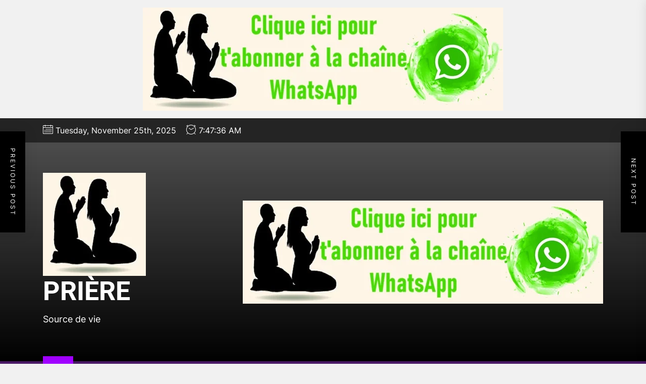

--- FILE ---
content_type: text/html; charset=UTF-8
request_url: https://priere.groupectad.com/exercice-de-la-semaine-du-10-au-16-janvier-2021/
body_size: 33054
content:
<!DOCTYPE html>
<html class="no-js" lang="fr-FR">

<head>
    <meta charset="UTF-8">
    <meta name="viewport" content="width=device-width, initial-scale=1" />
    <link rel="profile" href="https://gmpg.org/xfn/11">
    <title>Exercice de la semaine du 10 au 16 Janvier 2021 &#8211; Prière</title>
<meta name='robots' content='max-image-preview:large' />
	<style>img:is([sizes="auto" i], [sizes^="auto," i]) { contain-intrinsic-size: 3000px 1500px }</style>
	<script>window._wca = window._wca || [];</script>
<link rel='dns-prefetch' href='//static.addtoany.com' />
<link rel='dns-prefetch' href='//stats.wp.com' />
<link rel='dns-prefetch' href='//v0.wordpress.com' />
<link rel='preconnect' href='//i0.wp.com' />
<link rel='preconnect' href='//c0.wp.com' />
<link rel="alternate" type="application/rss+xml" title="Prière &raquo; Flux" href="https://priere.groupectad.com/feed/" />
<link rel="alternate" type="application/rss+xml" title="Prière &raquo; Flux des commentaires" href="https://priere.groupectad.com/comments/feed/" />
<link rel="alternate" type="application/rss+xml" title="Prière &raquo; Exercice de la semaine du 10 au 16 Janvier 2021 Flux des commentaires" href="https://priere.groupectad.com/exercice-de-la-semaine-du-10-au-16-janvier-2021/feed/" />
<script>
window._wpemojiSettings = {"baseUrl":"https:\/\/s.w.org\/images\/core\/emoji\/15.0.3\/72x72\/","ext":".png","svgUrl":"https:\/\/s.w.org\/images\/core\/emoji\/15.0.3\/svg\/","svgExt":".svg","source":{"concatemoji":"https:\/\/priere.groupectad.com\/wp-includes\/js\/wp-emoji-release.min.js?ver=6.7.4"}};
/*! This file is auto-generated */
!function(i,n){var o,s,e;function c(e){try{var t={supportTests:e,timestamp:(new Date).valueOf()};sessionStorage.setItem(o,JSON.stringify(t))}catch(e){}}function p(e,t,n){e.clearRect(0,0,e.canvas.width,e.canvas.height),e.fillText(t,0,0);var t=new Uint32Array(e.getImageData(0,0,e.canvas.width,e.canvas.height).data),r=(e.clearRect(0,0,e.canvas.width,e.canvas.height),e.fillText(n,0,0),new Uint32Array(e.getImageData(0,0,e.canvas.width,e.canvas.height).data));return t.every(function(e,t){return e===r[t]})}function u(e,t,n){switch(t){case"flag":return n(e,"\ud83c\udff3\ufe0f\u200d\u26a7\ufe0f","\ud83c\udff3\ufe0f\u200b\u26a7\ufe0f")?!1:!n(e,"\ud83c\uddfa\ud83c\uddf3","\ud83c\uddfa\u200b\ud83c\uddf3")&&!n(e,"\ud83c\udff4\udb40\udc67\udb40\udc62\udb40\udc65\udb40\udc6e\udb40\udc67\udb40\udc7f","\ud83c\udff4\u200b\udb40\udc67\u200b\udb40\udc62\u200b\udb40\udc65\u200b\udb40\udc6e\u200b\udb40\udc67\u200b\udb40\udc7f");case"emoji":return!n(e,"\ud83d\udc26\u200d\u2b1b","\ud83d\udc26\u200b\u2b1b")}return!1}function f(e,t,n){var r="undefined"!=typeof WorkerGlobalScope&&self instanceof WorkerGlobalScope?new OffscreenCanvas(300,150):i.createElement("canvas"),a=r.getContext("2d",{willReadFrequently:!0}),o=(a.textBaseline="top",a.font="600 32px Arial",{});return e.forEach(function(e){o[e]=t(a,e,n)}),o}function t(e){var t=i.createElement("script");t.src=e,t.defer=!0,i.head.appendChild(t)}"undefined"!=typeof Promise&&(o="wpEmojiSettingsSupports",s=["flag","emoji"],n.supports={everything:!0,everythingExceptFlag:!0},e=new Promise(function(e){i.addEventListener("DOMContentLoaded",e,{once:!0})}),new Promise(function(t){var n=function(){try{var e=JSON.parse(sessionStorage.getItem(o));if("object"==typeof e&&"number"==typeof e.timestamp&&(new Date).valueOf()<e.timestamp+604800&&"object"==typeof e.supportTests)return e.supportTests}catch(e){}return null}();if(!n){if("undefined"!=typeof Worker&&"undefined"!=typeof OffscreenCanvas&&"undefined"!=typeof URL&&URL.createObjectURL&&"undefined"!=typeof Blob)try{var e="postMessage("+f.toString()+"("+[JSON.stringify(s),u.toString(),p.toString()].join(",")+"));",r=new Blob([e],{type:"text/javascript"}),a=new Worker(URL.createObjectURL(r),{name:"wpTestEmojiSupports"});return void(a.onmessage=function(e){c(n=e.data),a.terminate(),t(n)})}catch(e){}c(n=f(s,u,p))}t(n)}).then(function(e){for(var t in e)n.supports[t]=e[t],n.supports.everything=n.supports.everything&&n.supports[t],"flag"!==t&&(n.supports.everythingExceptFlag=n.supports.everythingExceptFlag&&n.supports[t]);n.supports.everythingExceptFlag=n.supports.everythingExceptFlag&&!n.supports.flag,n.DOMReady=!1,n.readyCallback=function(){n.DOMReady=!0}}).then(function(){return e}).then(function(){var e;n.supports.everything||(n.readyCallback(),(e=n.source||{}).concatemoji?t(e.concatemoji):e.wpemoji&&e.twemoji&&(t(e.twemoji),t(e.wpemoji)))}))}((window,document),window._wpemojiSettings);
</script>

<link rel='stylesheet' id='jetpack_related-posts-css' href='https://c0.wp.com/p/jetpack/14.5/modules/related-posts/related-posts.css' media='all' />
<style id='wp-emoji-styles-inline-css'>

	img.wp-smiley, img.emoji {
		display: inline !important;
		border: none !important;
		box-shadow: none !important;
		height: 1em !important;
		width: 1em !important;
		margin: 0 0.07em !important;
		vertical-align: -0.1em !important;
		background: none !important;
		padding: 0 !important;
	}
</style>
<link rel='stylesheet' id='wp-block-library-css' href='https://c0.wp.com/c/6.7.4/wp-includes/css/dist/block-library/style.min.css' media='all' />
<style id='wp-block-library-theme-inline-css'>
.wp-block-audio :where(figcaption){color:#555;font-size:13px;text-align:center}.is-dark-theme .wp-block-audio :where(figcaption){color:#ffffffa6}.wp-block-audio{margin:0 0 1em}.wp-block-code{border:1px solid #ccc;border-radius:4px;font-family:Menlo,Consolas,monaco,monospace;padding:.8em 1em}.wp-block-embed :where(figcaption){color:#555;font-size:13px;text-align:center}.is-dark-theme .wp-block-embed :where(figcaption){color:#ffffffa6}.wp-block-embed{margin:0 0 1em}.blocks-gallery-caption{color:#555;font-size:13px;text-align:center}.is-dark-theme .blocks-gallery-caption{color:#ffffffa6}:root :where(.wp-block-image figcaption){color:#555;font-size:13px;text-align:center}.is-dark-theme :root :where(.wp-block-image figcaption){color:#ffffffa6}.wp-block-image{margin:0 0 1em}.wp-block-pullquote{border-bottom:4px solid;border-top:4px solid;color:currentColor;margin-bottom:1.75em}.wp-block-pullquote cite,.wp-block-pullquote footer,.wp-block-pullquote__citation{color:currentColor;font-size:.8125em;font-style:normal;text-transform:uppercase}.wp-block-quote{border-left:.25em solid;margin:0 0 1.75em;padding-left:1em}.wp-block-quote cite,.wp-block-quote footer{color:currentColor;font-size:.8125em;font-style:normal;position:relative}.wp-block-quote:where(.has-text-align-right){border-left:none;border-right:.25em solid;padding-left:0;padding-right:1em}.wp-block-quote:where(.has-text-align-center){border:none;padding-left:0}.wp-block-quote.is-large,.wp-block-quote.is-style-large,.wp-block-quote:where(.is-style-plain){border:none}.wp-block-search .wp-block-search__label{font-weight:700}.wp-block-search__button{border:1px solid #ccc;padding:.375em .625em}:where(.wp-block-group.has-background){padding:1.25em 2.375em}.wp-block-separator.has-css-opacity{opacity:.4}.wp-block-separator{border:none;border-bottom:2px solid;margin-left:auto;margin-right:auto}.wp-block-separator.has-alpha-channel-opacity{opacity:1}.wp-block-separator:not(.is-style-wide):not(.is-style-dots){width:100px}.wp-block-separator.has-background:not(.is-style-dots){border-bottom:none;height:1px}.wp-block-separator.has-background:not(.is-style-wide):not(.is-style-dots){height:2px}.wp-block-table{margin:0 0 1em}.wp-block-table td,.wp-block-table th{word-break:normal}.wp-block-table :where(figcaption){color:#555;font-size:13px;text-align:center}.is-dark-theme .wp-block-table :where(figcaption){color:#ffffffa6}.wp-block-video :where(figcaption){color:#555;font-size:13px;text-align:center}.is-dark-theme .wp-block-video :where(figcaption){color:#ffffffa6}.wp-block-video{margin:0 0 1em}:root :where(.wp-block-template-part.has-background){margin-bottom:0;margin-top:0;padding:1.25em 2.375em}
</style>
<link rel='stylesheet' id='mediaelement-css' href='https://c0.wp.com/c/6.7.4/wp-includes/js/mediaelement/mediaelementplayer-legacy.min.css' media='all' />
<link rel='stylesheet' id='wp-mediaelement-css' href='https://c0.wp.com/c/6.7.4/wp-includes/js/mediaelement/wp-mediaelement.min.css' media='all' />
<style id='jetpack-sharing-buttons-style-inline-css'>
.jetpack-sharing-buttons__services-list{display:flex;flex-direction:row;flex-wrap:wrap;gap:0;list-style-type:none;margin:5px;padding:0}.jetpack-sharing-buttons__services-list.has-small-icon-size{font-size:12px}.jetpack-sharing-buttons__services-list.has-normal-icon-size{font-size:16px}.jetpack-sharing-buttons__services-list.has-large-icon-size{font-size:24px}.jetpack-sharing-buttons__services-list.has-huge-icon-size{font-size:36px}@media print{.jetpack-sharing-buttons__services-list{display:none!important}}.editor-styles-wrapper .wp-block-jetpack-sharing-buttons{gap:0;padding-inline-start:0}ul.jetpack-sharing-buttons__services-list.has-background{padding:1.25em 2.375em}
</style>
<style id='classic-theme-styles-inline-css'>
/*! This file is auto-generated */
.wp-block-button__link{color:#fff;background-color:#32373c;border-radius:9999px;box-shadow:none;text-decoration:none;padding:calc(.667em + 2px) calc(1.333em + 2px);font-size:1.125em}.wp-block-file__button{background:#32373c;color:#fff;text-decoration:none}
</style>
<style id='global-styles-inline-css'>
:root{--wp--preset--aspect-ratio--square: 1;--wp--preset--aspect-ratio--4-3: 4/3;--wp--preset--aspect-ratio--3-4: 3/4;--wp--preset--aspect-ratio--3-2: 3/2;--wp--preset--aspect-ratio--2-3: 2/3;--wp--preset--aspect-ratio--16-9: 16/9;--wp--preset--aspect-ratio--9-16: 9/16;--wp--preset--color--black: #000000;--wp--preset--color--cyan-bluish-gray: #abb8c3;--wp--preset--color--white: #ffffff;--wp--preset--color--pale-pink: #f78da7;--wp--preset--color--vivid-red: #cf2e2e;--wp--preset--color--luminous-vivid-orange: #ff6900;--wp--preset--color--luminous-vivid-amber: #fcb900;--wp--preset--color--light-green-cyan: #7bdcb5;--wp--preset--color--vivid-green-cyan: #00d084;--wp--preset--color--pale-cyan-blue: #8ed1fc;--wp--preset--color--vivid-cyan-blue: #0693e3;--wp--preset--color--vivid-purple: #9b51e0;--wp--preset--gradient--vivid-cyan-blue-to-vivid-purple: linear-gradient(135deg,rgba(6,147,227,1) 0%,rgb(155,81,224) 100%);--wp--preset--gradient--light-green-cyan-to-vivid-green-cyan: linear-gradient(135deg,rgb(122,220,180) 0%,rgb(0,208,130) 100%);--wp--preset--gradient--luminous-vivid-amber-to-luminous-vivid-orange: linear-gradient(135deg,rgba(252,185,0,1) 0%,rgba(255,105,0,1) 100%);--wp--preset--gradient--luminous-vivid-orange-to-vivid-red: linear-gradient(135deg,rgba(255,105,0,1) 0%,rgb(207,46,46) 100%);--wp--preset--gradient--very-light-gray-to-cyan-bluish-gray: linear-gradient(135deg,rgb(238,238,238) 0%,rgb(169,184,195) 100%);--wp--preset--gradient--cool-to-warm-spectrum: linear-gradient(135deg,rgb(74,234,220) 0%,rgb(151,120,209) 20%,rgb(207,42,186) 40%,rgb(238,44,130) 60%,rgb(251,105,98) 80%,rgb(254,248,76) 100%);--wp--preset--gradient--blush-light-purple: linear-gradient(135deg,rgb(255,206,236) 0%,rgb(152,150,240) 100%);--wp--preset--gradient--blush-bordeaux: linear-gradient(135deg,rgb(254,205,165) 0%,rgb(254,45,45) 50%,rgb(107,0,62) 100%);--wp--preset--gradient--luminous-dusk: linear-gradient(135deg,rgb(255,203,112) 0%,rgb(199,81,192) 50%,rgb(65,88,208) 100%);--wp--preset--gradient--pale-ocean: linear-gradient(135deg,rgb(255,245,203) 0%,rgb(182,227,212) 50%,rgb(51,167,181) 100%);--wp--preset--gradient--electric-grass: linear-gradient(135deg,rgb(202,248,128) 0%,rgb(113,206,126) 100%);--wp--preset--gradient--midnight: linear-gradient(135deg,rgb(2,3,129) 0%,rgb(40,116,252) 100%);--wp--preset--font-size--small: 13px;--wp--preset--font-size--medium: 20px;--wp--preset--font-size--large: 36px;--wp--preset--font-size--x-large: 42px;--wp--preset--font-family--inter: "Inter", sans-serif;--wp--preset--font-family--cardo: Cardo;--wp--preset--spacing--20: 0.44rem;--wp--preset--spacing--30: 0.67rem;--wp--preset--spacing--40: 1rem;--wp--preset--spacing--50: 1.5rem;--wp--preset--spacing--60: 2.25rem;--wp--preset--spacing--70: 3.38rem;--wp--preset--spacing--80: 5.06rem;--wp--preset--shadow--natural: 6px 6px 9px rgba(0, 0, 0, 0.2);--wp--preset--shadow--deep: 12px 12px 50px rgba(0, 0, 0, 0.4);--wp--preset--shadow--sharp: 6px 6px 0px rgba(0, 0, 0, 0.2);--wp--preset--shadow--outlined: 6px 6px 0px -3px rgba(255, 255, 255, 1), 6px 6px rgba(0, 0, 0, 1);--wp--preset--shadow--crisp: 6px 6px 0px rgba(0, 0, 0, 1);}:where(.is-layout-flex){gap: 0.5em;}:where(.is-layout-grid){gap: 0.5em;}body .is-layout-flex{display: flex;}.is-layout-flex{flex-wrap: wrap;align-items: center;}.is-layout-flex > :is(*, div){margin: 0;}body .is-layout-grid{display: grid;}.is-layout-grid > :is(*, div){margin: 0;}:where(.wp-block-columns.is-layout-flex){gap: 2em;}:where(.wp-block-columns.is-layout-grid){gap: 2em;}:where(.wp-block-post-template.is-layout-flex){gap: 1.25em;}:where(.wp-block-post-template.is-layout-grid){gap: 1.25em;}.has-black-color{color: var(--wp--preset--color--black) !important;}.has-cyan-bluish-gray-color{color: var(--wp--preset--color--cyan-bluish-gray) !important;}.has-white-color{color: var(--wp--preset--color--white) !important;}.has-pale-pink-color{color: var(--wp--preset--color--pale-pink) !important;}.has-vivid-red-color{color: var(--wp--preset--color--vivid-red) !important;}.has-luminous-vivid-orange-color{color: var(--wp--preset--color--luminous-vivid-orange) !important;}.has-luminous-vivid-amber-color{color: var(--wp--preset--color--luminous-vivid-amber) !important;}.has-light-green-cyan-color{color: var(--wp--preset--color--light-green-cyan) !important;}.has-vivid-green-cyan-color{color: var(--wp--preset--color--vivid-green-cyan) !important;}.has-pale-cyan-blue-color{color: var(--wp--preset--color--pale-cyan-blue) !important;}.has-vivid-cyan-blue-color{color: var(--wp--preset--color--vivid-cyan-blue) !important;}.has-vivid-purple-color{color: var(--wp--preset--color--vivid-purple) !important;}.has-black-background-color{background-color: var(--wp--preset--color--black) !important;}.has-cyan-bluish-gray-background-color{background-color: var(--wp--preset--color--cyan-bluish-gray) !important;}.has-white-background-color{background-color: var(--wp--preset--color--white) !important;}.has-pale-pink-background-color{background-color: var(--wp--preset--color--pale-pink) !important;}.has-vivid-red-background-color{background-color: var(--wp--preset--color--vivid-red) !important;}.has-luminous-vivid-orange-background-color{background-color: var(--wp--preset--color--luminous-vivid-orange) !important;}.has-luminous-vivid-amber-background-color{background-color: var(--wp--preset--color--luminous-vivid-amber) !important;}.has-light-green-cyan-background-color{background-color: var(--wp--preset--color--light-green-cyan) !important;}.has-vivid-green-cyan-background-color{background-color: var(--wp--preset--color--vivid-green-cyan) !important;}.has-pale-cyan-blue-background-color{background-color: var(--wp--preset--color--pale-cyan-blue) !important;}.has-vivid-cyan-blue-background-color{background-color: var(--wp--preset--color--vivid-cyan-blue) !important;}.has-vivid-purple-background-color{background-color: var(--wp--preset--color--vivid-purple) !important;}.has-black-border-color{border-color: var(--wp--preset--color--black) !important;}.has-cyan-bluish-gray-border-color{border-color: var(--wp--preset--color--cyan-bluish-gray) !important;}.has-white-border-color{border-color: var(--wp--preset--color--white) !important;}.has-pale-pink-border-color{border-color: var(--wp--preset--color--pale-pink) !important;}.has-vivid-red-border-color{border-color: var(--wp--preset--color--vivid-red) !important;}.has-luminous-vivid-orange-border-color{border-color: var(--wp--preset--color--luminous-vivid-orange) !important;}.has-luminous-vivid-amber-border-color{border-color: var(--wp--preset--color--luminous-vivid-amber) !important;}.has-light-green-cyan-border-color{border-color: var(--wp--preset--color--light-green-cyan) !important;}.has-vivid-green-cyan-border-color{border-color: var(--wp--preset--color--vivid-green-cyan) !important;}.has-pale-cyan-blue-border-color{border-color: var(--wp--preset--color--pale-cyan-blue) !important;}.has-vivid-cyan-blue-border-color{border-color: var(--wp--preset--color--vivid-cyan-blue) !important;}.has-vivid-purple-border-color{border-color: var(--wp--preset--color--vivid-purple) !important;}.has-vivid-cyan-blue-to-vivid-purple-gradient-background{background: var(--wp--preset--gradient--vivid-cyan-blue-to-vivid-purple) !important;}.has-light-green-cyan-to-vivid-green-cyan-gradient-background{background: var(--wp--preset--gradient--light-green-cyan-to-vivid-green-cyan) !important;}.has-luminous-vivid-amber-to-luminous-vivid-orange-gradient-background{background: var(--wp--preset--gradient--luminous-vivid-amber-to-luminous-vivid-orange) !important;}.has-luminous-vivid-orange-to-vivid-red-gradient-background{background: var(--wp--preset--gradient--luminous-vivid-orange-to-vivid-red) !important;}.has-very-light-gray-to-cyan-bluish-gray-gradient-background{background: var(--wp--preset--gradient--very-light-gray-to-cyan-bluish-gray) !important;}.has-cool-to-warm-spectrum-gradient-background{background: var(--wp--preset--gradient--cool-to-warm-spectrum) !important;}.has-blush-light-purple-gradient-background{background: var(--wp--preset--gradient--blush-light-purple) !important;}.has-blush-bordeaux-gradient-background{background: var(--wp--preset--gradient--blush-bordeaux) !important;}.has-luminous-dusk-gradient-background{background: var(--wp--preset--gradient--luminous-dusk) !important;}.has-pale-ocean-gradient-background{background: var(--wp--preset--gradient--pale-ocean) !important;}.has-electric-grass-gradient-background{background: var(--wp--preset--gradient--electric-grass) !important;}.has-midnight-gradient-background{background: var(--wp--preset--gradient--midnight) !important;}.has-small-font-size{font-size: var(--wp--preset--font-size--small) !important;}.has-medium-font-size{font-size: var(--wp--preset--font-size--medium) !important;}.has-large-font-size{font-size: var(--wp--preset--font-size--large) !important;}.has-x-large-font-size{font-size: var(--wp--preset--font-size--x-large) !important;}
:where(.wp-block-post-template.is-layout-flex){gap: 1.25em;}:where(.wp-block-post-template.is-layout-grid){gap: 1.25em;}
:where(.wp-block-columns.is-layout-flex){gap: 2em;}:where(.wp-block-columns.is-layout-grid){gap: 2em;}
:root :where(.wp-block-pullquote){font-size: 1.5em;line-height: 1.6;}
</style>
<link rel='stylesheet' id='woocommerce-layout-css' href='https://c0.wp.com/p/woocommerce/9.7.1/assets/css/woocommerce-layout.css' media='all' />
<style id='woocommerce-layout-inline-css'>

	.infinite-scroll .woocommerce-pagination {
		display: none;
	}
</style>
<link rel='stylesheet' id='woocommerce-smallscreen-css' href='https://c0.wp.com/p/woocommerce/9.7.1/assets/css/woocommerce-smallscreen.css' media='only screen and (max-width: 768px)' />
<link rel='stylesheet' id='woocommerce-general-css' href='https://c0.wp.com/p/woocommerce/9.7.1/assets/css/woocommerce.css' media='all' />
<style id='woocommerce-inline-inline-css'>
.woocommerce form .form-row .required { visibility: visible; }
</style>
<link rel='stylesheet' id='brands-styles-css' href='https://c0.wp.com/p/woocommerce/9.7.1/assets/css/brands.css' media='all' />
<link rel='stylesheet' id='veritable-google-fonts-css' href='https://priere.groupectad.com/wp-content/fonts/37ef7ec0ffd78a45d233a368d95963ec.css?ver=1.0.10' media='all' />
<link rel='stylesheet' id='sidr-nav-css' href='https://priere.groupectad.com/wp-content/themes/veritable/assets/lib/sidr/css/jquery.sidr.dark.css?ver=6.7.4' media='all' />
<link rel='stylesheet' id='slick-css' href='https://priere.groupectad.com/wp-content/themes/veritable/assets/lib/slick/css/slick.min.css?ver=6.7.4' media='all' />
<link rel='stylesheet' id='veritable-style-css' href='https://priere.groupectad.com/wp-content/themes/veritable/style.css?ver=1.0.10' media='all' />
<style id='akismet-widget-style-inline-css'>

			.a-stats {
				--akismet-color-mid-green: #357b49;
				--akismet-color-white: #fff;
				--akismet-color-light-grey: #f6f7f7;

				max-width: 350px;
				width: auto;
			}

			.a-stats * {
				all: unset;
				box-sizing: border-box;
			}

			.a-stats strong {
				font-weight: 600;
			}

			.a-stats a.a-stats__link,
			.a-stats a.a-stats__link:visited,
			.a-stats a.a-stats__link:active {
				background: var(--akismet-color-mid-green);
				border: none;
				box-shadow: none;
				border-radius: 8px;
				color: var(--akismet-color-white);
				cursor: pointer;
				display: block;
				font-family: -apple-system, BlinkMacSystemFont, 'Segoe UI', 'Roboto', 'Oxygen-Sans', 'Ubuntu', 'Cantarell', 'Helvetica Neue', sans-serif;
				font-weight: 500;
				padding: 12px;
				text-align: center;
				text-decoration: none;
				transition: all 0.2s ease;
			}

			/* Extra specificity to deal with TwentyTwentyOne focus style */
			.widget .a-stats a.a-stats__link:focus {
				background: var(--akismet-color-mid-green);
				color: var(--akismet-color-white);
				text-decoration: none;
			}

			.a-stats a.a-stats__link:hover {
				filter: brightness(110%);
				box-shadow: 0 4px 12px rgba(0, 0, 0, 0.06), 0 0 2px rgba(0, 0, 0, 0.16);
			}

			.a-stats .count {
				color: var(--akismet-color-white);
				display: block;
				font-size: 1.5em;
				line-height: 1.4;
				padding: 0 13px;
				white-space: nowrap;
			}
		
</style>
<link rel='stylesheet' id='addtoany-css' href='https://priere.groupectad.com/wp-content/plugins/add-to-any/addtoany.min.css?ver=1.16' media='all' />
<link rel='stylesheet' id='um_modal-css' href='https://priere.groupectad.com/wp-content/plugins/ultimate-member/assets/css/um-modal.min.css?ver=2.10.2' media='all' />
<link rel='stylesheet' id='um_ui-css' href='https://priere.groupectad.com/wp-content/plugins/ultimate-member/assets/libs/jquery-ui/jquery-ui.min.css?ver=1.13.2' media='all' />
<link rel='stylesheet' id='um_tipsy-css' href='https://priere.groupectad.com/wp-content/plugins/ultimate-member/assets/libs/tipsy/tipsy.min.css?ver=1.0.0a' media='all' />
<link rel='stylesheet' id='um_raty-css' href='https://priere.groupectad.com/wp-content/plugins/ultimate-member/assets/libs/raty/um-raty.min.css?ver=2.6.0' media='all' />
<link rel='stylesheet' id='select2-css' href='https://priere.groupectad.com/wp-content/plugins/ultimate-member/assets/libs/select2/select2.min.css?ver=4.0.13' media='all' />
<link rel='stylesheet' id='um_fileupload-css' href='https://priere.groupectad.com/wp-content/plugins/ultimate-member/assets/css/um-fileupload.min.css?ver=2.10.2' media='all' />
<link rel='stylesheet' id='um_confirm-css' href='https://priere.groupectad.com/wp-content/plugins/ultimate-member/assets/libs/um-confirm/um-confirm.min.css?ver=1.0' media='all' />
<link rel='stylesheet' id='um_datetime-css' href='https://priere.groupectad.com/wp-content/plugins/ultimate-member/assets/libs/pickadate/default.min.css?ver=3.6.2' media='all' />
<link rel='stylesheet' id='um_datetime_date-css' href='https://priere.groupectad.com/wp-content/plugins/ultimate-member/assets/libs/pickadate/default.date.min.css?ver=3.6.2' media='all' />
<link rel='stylesheet' id='um_datetime_time-css' href='https://priere.groupectad.com/wp-content/plugins/ultimate-member/assets/libs/pickadate/default.time.min.css?ver=3.6.2' media='all' />
<link rel='stylesheet' id='um_fonticons_ii-css' href='https://priere.groupectad.com/wp-content/plugins/ultimate-member/assets/libs/legacy/fonticons/fonticons-ii.min.css?ver=2.10.2' media='all' />
<link rel='stylesheet' id='um_fonticons_fa-css' href='https://priere.groupectad.com/wp-content/plugins/ultimate-member/assets/libs/legacy/fonticons/fonticons-fa.min.css?ver=2.10.2' media='all' />
<link rel='stylesheet' id='um_fontawesome-css' href='https://priere.groupectad.com/wp-content/plugins/ultimate-member/assets/css/um-fontawesome.min.css?ver=6.5.2' media='all' />
<link rel='stylesheet' id='um_common-css' href='https://priere.groupectad.com/wp-content/plugins/ultimate-member/assets/css/common.min.css?ver=2.10.2' media='all' />
<link rel='stylesheet' id='um_responsive-css' href='https://priere.groupectad.com/wp-content/plugins/ultimate-member/assets/css/um-responsive.min.css?ver=2.10.2' media='all' />
<link rel='stylesheet' id='um_styles-css' href='https://priere.groupectad.com/wp-content/plugins/ultimate-member/assets/css/um-styles.min.css?ver=2.10.2' media='all' />
<link rel='stylesheet' id='um_crop-css' href='https://priere.groupectad.com/wp-content/plugins/ultimate-member/assets/libs/cropper/cropper.min.css?ver=1.6.1' media='all' />
<link rel='stylesheet' id='um_profile-css' href='https://priere.groupectad.com/wp-content/plugins/ultimate-member/assets/css/um-profile.min.css?ver=2.10.2' media='all' />
<link rel='stylesheet' id='um_account-css' href='https://priere.groupectad.com/wp-content/plugins/ultimate-member/assets/css/um-account.min.css?ver=2.10.2' media='all' />
<link rel='stylesheet' id='um_misc-css' href='https://priere.groupectad.com/wp-content/plugins/ultimate-member/assets/css/um-misc.min.css?ver=2.10.2' media='all' />
<link rel='stylesheet' id='um_default_css-css' href='https://priere.groupectad.com/wp-content/plugins/ultimate-member/assets/css/um-old-default.min.css?ver=2.10.2' media='all' />
<link rel='stylesheet' id='um_old_css-css' href='https://priere.groupectad.com/wp-content/plugins/ultimate-member/../../uploads/ultimatemember/um_old_settings.css?ver=2.0.0' media='all' />
<script id="jetpack_related-posts-js-extra">
var related_posts_js_options = {"post_heading":"h4"};
</script>
<script src="https://c0.wp.com/p/jetpack/14.5/_inc/build/related-posts/related-posts.min.js" id="jetpack_related-posts-js"></script>
<script id="addtoany-core-js-before">
window.a2a_config=window.a2a_config||{};a2a_config.callbacks=[];a2a_config.overlays=[];a2a_config.templates={};a2a_localize = {
	Share: "Partager",
	Save: "Enregistrer",
	Subscribe: "S'abonner",
	Email: "E-mail",
	Bookmark: "Marque-page",
	ShowAll: "Montrer tout",
	ShowLess: "Montrer moins",
	FindServices: "Trouver des service(s)",
	FindAnyServiceToAddTo: "Trouver instantan&eacute;ment des services &agrave; ajouter &agrave;",
	PoweredBy: "Propuls&eacute; par",
	ShareViaEmail: "Partager par e-mail",
	SubscribeViaEmail: "S’abonner par e-mail",
	BookmarkInYourBrowser: "Ajouter un signet dans votre navigateur",
	BookmarkInstructions: "Appuyez sur Ctrl+D ou \u2318+D pour mettre cette page en signet",
	AddToYourFavorites: "Ajouter &agrave; vos favoris",
	SendFromWebOrProgram: "Envoyer depuis n’importe quelle adresse e-mail ou logiciel e-mail",
	EmailProgram: "Programme d’e-mail",
	More: "Plus&#8230;",
	ThanksForSharing: "Merci de partager !",
	ThanksForFollowing: "Merci de nous suivre !"
};
</script>
<script defer src="https://static.addtoany.com/menu/page.js" id="addtoany-core-js"></script>
<script src="https://c0.wp.com/c/6.7.4/wp-includes/js/jquery/jquery.min.js" id="jquery-core-js"></script>
<script src="https://c0.wp.com/c/6.7.4/wp-includes/js/jquery/jquery-migrate.min.js" id="jquery-migrate-js"></script>
<script defer src="https://priere.groupectad.com/wp-content/plugins/add-to-any/addtoany.min.js?ver=1.1" id="addtoany-jquery-js"></script>
<script src="https://c0.wp.com/p/woocommerce/9.7.1/assets/js/jquery-blockui/jquery.blockUI.min.js" id="jquery-blockui-js" defer data-wp-strategy="defer"></script>
<script id="wc-add-to-cart-js-extra">
var wc_add_to_cart_params = {"ajax_url":"\/wp-admin\/admin-ajax.php","wc_ajax_url":"\/?wc-ajax=%%endpoint%%","i18n_view_cart":"Voir le panier","cart_url":"https:\/\/priere.groupectad.com\/panier\/","is_cart":"","cart_redirect_after_add":"yes"};
</script>
<script src="https://c0.wp.com/p/woocommerce/9.7.1/assets/js/frontend/add-to-cart.min.js" id="wc-add-to-cart-js" defer data-wp-strategy="defer"></script>
<script src="https://c0.wp.com/p/woocommerce/9.7.1/assets/js/js-cookie/js.cookie.min.js" id="js-cookie-js" defer data-wp-strategy="defer"></script>
<script id="woocommerce-js-extra">
var woocommerce_params = {"ajax_url":"\/wp-admin\/admin-ajax.php","wc_ajax_url":"\/?wc-ajax=%%endpoint%%","i18n_password_show":"Afficher le mot de passe","i18n_password_hide":"Masquer le mot de passe"};
</script>
<script src="https://c0.wp.com/p/woocommerce/9.7.1/assets/js/frontend/woocommerce.min.js" id="woocommerce-js" defer data-wp-strategy="defer"></script>
<script src="https://stats.wp.com/s-202548.js" id="woocommerce-analytics-js" defer data-wp-strategy="defer"></script>
<script src="https://priere.groupectad.com/wp-content/plugins/ultimate-member/assets/js/um-gdpr.min.js?ver=2.10.2" id="um-gdpr-js"></script>
<link rel="https://api.w.org/" href="https://priere.groupectad.com/wp-json/" /><link rel="alternate" title="JSON" type="application/json" href="https://priere.groupectad.com/wp-json/wp/v2/posts/2426" /><link rel="EditURI" type="application/rsd+xml" title="RSD" href="https://priere.groupectad.com/xmlrpc.php?rsd" />
<meta name="generator" content="WordPress 6.7.4" />
<meta name="generator" content="WooCommerce 9.7.1" />
<link rel="canonical" href="https://priere.groupectad.com/exercice-de-la-semaine-du-10-au-16-janvier-2021/" />
<link rel='shortlink' href='https://wp.me/p9MrgR-D8' />
<link rel="alternate" title="oEmbed (JSON)" type="application/json+oembed" href="https://priere.groupectad.com/wp-json/oembed/1.0/embed?url=https%3A%2F%2Fpriere.groupectad.com%2Fexercice-de-la-semaine-du-10-au-16-janvier-2021%2F" />
<link rel="alternate" title="oEmbed (XML)" type="text/xml+oembed" href="https://priere.groupectad.com/wp-json/oembed/1.0/embed?url=https%3A%2F%2Fpriere.groupectad.com%2Fexercice-de-la-semaine-du-10-au-16-janvier-2021%2F&#038;format=xml" />

		<script>document.documentElement.className = document.documentElement.className.replace( 'no-js', 'js' );</script>
	
		<noscript><style>.woocommerce-product-gallery{ opacity: 1 !important; }</style></noscript>
	      <meta name="onesignal" content="wordpress-plugin"/>
            <script>

      window.OneSignalDeferred = window.OneSignalDeferred || [];

      OneSignalDeferred.push(function(OneSignal) {
        var oneSignal_options = {};
        window._oneSignalInitOptions = oneSignal_options;

        oneSignal_options['serviceWorkerParam'] = { scope: '/' };
oneSignal_options['serviceWorkerPath'] = 'OneSignalSDKWorker.js.php';

        OneSignal.Notifications.setDefaultUrl("https://priere.groupectad.com");

        oneSignal_options['wordpress'] = true;
oneSignal_options['appId'] = '29a17ad2-3ba5-44c6-979b-5687384af47d';
oneSignal_options['allowLocalhostAsSecureOrigin'] = true;
oneSignal_options['welcomeNotification'] = { };
oneSignal_options['welcomeNotification']['title'] = "";
oneSignal_options['welcomeNotification']['message'] = "Merci d&#039;avoir activé les notifications";
oneSignal_options['path'] = "https://priere.groupectad.com/wp-content/plugins/onesignal-free-web-push-notifications/sdk_files/";
oneSignal_options['safari_web_id'] = "priere.groupectad.com";
oneSignal_options['promptOptions'] = { };
oneSignal_options['promptOptions']['actionMessage'] = "Soyez informé régulièrement des publications";
oneSignal_options['promptOptions']['exampleNotificationTitleDesktop'] = "Active les notifications";
oneSignal_options['promptOptions']['exampleNotificationMessageDesktop'] = "Vous recevrez des notifications à chaque publication";
oneSignal_options['promptOptions']['exampleNotificationTitleMobile'] = "Active les notifications";
oneSignal_options['promptOptions']['exampleNotificationMessageMobile'] = "Vous recevrez des notifications à chaque publication";
oneSignal_options['promptOptions']['acceptButtonText'] = "D'accord";
oneSignal_options['promptOptions']['cancelButtonText'] = "-";
oneSignal_options['promptOptions']['siteName'] = "http://priere.groupectad.com";
oneSignal_options['promptOptions']['autoAcceptTitle'] = "Cliquez pour valider";
oneSignal_options['notifyButton'] = { };
oneSignal_options['notifyButton']['enable'] = true;
oneSignal_options['notifyButton']['position'] = 'bottom-right';
oneSignal_options['notifyButton']['theme'] = 'default';
oneSignal_options['notifyButton']['size'] = 'large';
oneSignal_options['notifyButton']['showCredit'] = true;
oneSignal_options['notifyButton']['text'] = {};
oneSignal_options['notifyButton']['text']['tip.state.unsubscribed'] = 'Rester pour bénéficier des belles offre';
oneSignal_options['notifyButton']['text']['tip.state.subscribed'] = 'C&#039;est fait, vous serez toujours informé';
oneSignal_options['notifyButton']['text']['tip.state.blocked'] = 'Vous avez abandonné les bon plans';
oneSignal_options['notifyButton']['text']['message.action.subscribed'] = 'Nous vous servirons comme cela se doit';
oneSignal_options['notifyButton']['text']['message.action.resubscribed'] = 'Vous avez fait le bon choix de revenir à nous';
oneSignal_options['notifyButton']['text']['message.action.unsubscribed'] = 'Vous êtes déconnecté des bons plans';
oneSignal_options['notifyButton']['text']['dialog.main.title'] = 'Active la notification';
oneSignal_options['notifyButton']['text']['dialog.main.button.subscribe'] = 'S&#039;abonner';
oneSignal_options['notifyButton']['text']['dialog.main.button.unsubscribe'] = 'Se désabonner';
oneSignal_options['notifyButton']['text']['dialog.blocked.message'] = 'Les notifications sont bloquées';
              OneSignal.init(window._oneSignalInitOptions);
              OneSignal.Slidedown.promptPush()      });

      function documentInitOneSignal() {
        var oneSignal_elements = document.getElementsByClassName("OneSignal-prompt");

        var oneSignalLinkClickHandler = function(event) { OneSignal.Notifications.requestPermission(); event.preventDefault(); };        for(var i = 0; i < oneSignal_elements.length; i++)
          oneSignal_elements[i].addEventListener('click', oneSignalLinkClickHandler, false);
      }

      if (document.readyState === 'complete') {
           documentInitOneSignal();
      }
      else {
           window.addEventListener("load", function(event){
               documentInitOneSignal();
          });
      }
    </script>

<!-- Jetpack Open Graph Tags -->
<meta property="og:type" content="article" />
<meta property="og:title" content="Exercice de la semaine du 10 au 16 Janvier 2021" />
<meta property="og:url" content="https://priere.groupectad.com/exercice-de-la-semaine-du-10-au-16-janvier-2021/" />
<meta property="og:description" content="Une semaine de passée en 2021. Dieu soit loué. Le temps nous suit et nous fait. En te souhaitant une bonne fête du Baptême du Seigneur, je partage avec toi mon exercice spirituel de cette semaine. …" />
<meta property="article:published_time" content="2021-01-09T16:55:06+00:00" />
<meta property="article:modified_time" content="2021-01-09T16:55:08+00:00" />
<meta property="og:site_name" content="Prière" />
<meta property="og:image" content="https://i0.wp.com/priere.groupectad.com/wp-content/uploads/2019/09/Exercice-hebdomadaire.jpg?fit=692%2C400&#038;ssl=1" />
<meta property="og:image:width" content="692" />
<meta property="og:image:height" content="400" />
<meta property="og:image:alt" content="" />
<meta property="og:locale" content="fr_FR" />
<meta name="twitter:text:title" content="Exercice de la semaine du 10 au 16 Janvier 2021" />
<meta name="twitter:image" content="https://i0.wp.com/priere.groupectad.com/wp-content/uploads/2019/09/Exercice-hebdomadaire.jpg?fit=692%2C400&#038;ssl=1&#038;w=640" />
<meta name="twitter:card" content="summary_large_image" />

<!-- End Jetpack Open Graph Tags -->
<style class='wp-fonts-local'>
@font-face{font-family:Inter;font-style:normal;font-weight:300 900;font-display:fallback;src:url('https://priere.groupectad.com/wp-content/plugins/woocommerce/assets/fonts/Inter-VariableFont_slnt,wght.woff2') format('woff2');font-stretch:normal;}
@font-face{font-family:Cardo;font-style:normal;font-weight:400;font-display:fallback;src:url('https://priere.groupectad.com/wp-content/plugins/woocommerce/assets/fonts/cardo_normal_400.woff2') format('woff2');}
</style>
<link rel="icon" href="https://i0.wp.com/priere.groupectad.com/wp-content/uploads/2018/04/cropped-pri%C3%A8re-ic.jpg?fit=32%2C32&#038;ssl=1" sizes="32x32" />
<link rel="icon" href="https://i0.wp.com/priere.groupectad.com/wp-content/uploads/2018/04/cropped-pri%C3%A8re-ic.jpg?fit=192%2C192&#038;ssl=1" sizes="192x192" />
<link rel="apple-touch-icon" href="https://i0.wp.com/priere.groupectad.com/wp-content/uploads/2018/04/cropped-pri%C3%A8re-ic.jpg?fit=180%2C180&#038;ssl=1" />
<meta name="msapplication-TileImage" content="https://i0.wp.com/priere.groupectad.com/wp-content/uploads/2018/04/cropped-pri%C3%A8re-ic.jpg?fit=270%2C270&#038;ssl=1" />
<style type='text/css' media='all'>
    .site-logo .custom-logo-link{
    max-width:  300px;
    }

    @media (min-width: 1200px) {
        .header-titles .site-title,
        .header-titles .custom-logo-name{
        font-size: 52px;
        }
    }

    .custom-background:not(.theme-darkmode-enabled) .theme-block .theme-block-title .block-title,
    .custom-background:not(.theme-darkmode-enabled) .widget .widget-title,
    .custom-background:not(.theme-darkmode-enabled) .sidr,
    .custom-background:not(.theme-darkmode-enabled) .header-searchbar-inner,
    .custom-background:not(.theme-darkmode-enabled) .offcanvas-wraper,
    .custom-background:not(.theme-darkmode-enabled) .booster-block .be-author-details .be-author-wrapper,
    .custom-background:not(.theme-darkmode-enabled) .widget .widget-title{
    background-color: #;
    }

    body, input, select, optgroup, textarea{
    color: #404040;
    }
    </style>	<script async src="https://pagead2.googlesyndication.com/pagead/js/adsbygoogle.js?client=ca-pub-7198595377464123"
     crossorigin="anonymous"></script>
</head>

<body class="post-template-default single single-post postid-2426 single-format-standard wp-custom-logo wp-embed-responsive theme-veritable woocommerce-no-js left-sidebar twp-single-full">


<div id="page" class="hfeed site">
    <a class="skip-link screen-reader-text" href="#content">Skip to the content</a>

                <div class="theme-header-ads">
                <div class="twp-img-content-header">


                <div class="header-ads-cta">
                    <span class="header-ads-title">
                        Advertisement Section                    </span>
                    <div class="cta-btn-container">
                        <button class="cta-btn top-header-add"> Skip This</button>
                    </div>
                </div>


                                            <a target="_blank" href="https://whatsapp.com/channel/0029VacQhlE7DAWyI0CsWy21">
                            <img src="https://priere.groupectad.com/wp-content/uploads/2025/04/abonner-chaine-WhatsApp.jpg" title="Header AD Image" alt="Header AD Image"/>
                        </a>
                                                            </div>
            </div>

            
    <header id="site-header" class="theme-header header-overlay-enabled" role="banner">
    
            <div class="header-topbar">
                
                
            <div class="wrapper header-wrapper">
                <div class="header-item header-item-left">
                                            <div class="header-topbar-item header-topbar-date">
                            <span class="header-topbar-icon"><svg class="svg-icon" aria-hidden="true" role="img" focusable="false" xmlns="http://www.w3.org/2000/svg" width="20" height="20" viewBox="0 0 20 20"><path fill="currentColor" d="M18.5 2h-2.5v-0.5c0-0.276-0.224-0.5-0.5-0.5s-0.5 0.224-0.5 0.5v0.5h-10v-0.5c0-0.276-0.224-0.5-0.5-0.5s-0.5 0.224-0.5 0.5v0.5h-2.5c-0.827 0-1.5 0.673-1.5 1.5v14c0 0.827 0.673 1.5 1.5 1.5h17c0.827 0 1.5-0.673 1.5-1.5v-14c0-0.827-0.673-1.5-1.5-1.5zM1.5 3h2.5v1.5c0 0.276 0.224 0.5 0.5 0.5s0.5-0.224 0.5-0.5v-1.5h10v1.5c0 0.276 0.224 0.5 0.5 0.5s0.5-0.224 0.5-0.5v-1.5h2.5c0.276 0 0.5 0.224 0.5 0.5v2.5h-18v-2.5c0-0.276 0.224-0.5 0.5-0.5zM18.5 18h-17c-0.276 0-0.5-0.224-0.5-0.5v-10.5h18v10.5c0 0.276-0.224 0.5-0.5 0.5z"></path><path fill="currentColor" d="M7.5 10h-1c-0.276 0-0.5-0.224-0.5-0.5s0.224-0.5 0.5-0.5h1c0.276 0 0.5 0.224 0.5 0.5s-0.224 0.5-0.5 0.5z"></path><path fill="currentColor" d="M10.5 10h-1c-0.276 0-0.5-0.224-0.5-0.5s0.224-0.5 0.5-0.5h1c0.276 0 0.5 0.224 0.5 0.5s-0.224 0.5-0.5 0.5z"></path><path fill="currentColor" d="M13.5 10h-1c-0.276 0-0.5-0.224-0.5-0.5s0.224-0.5 0.5-0.5h1c0.276 0 0.5 0.224 0.5 0.5s-0.224 0.5-0.5 0.5z"></path><path fill="currentColor" d="M16.5 10h-1c-0.276 0-0.5-0.224-0.5-0.5s0.224-0.5 0.5-0.5h1c0.276 0 0.5 0.224 0.5 0.5s-0.224 0.5-0.5 0.5z"></path><path fill="currentColor" d="M4.5 12h-1c-0.276 0-0.5-0.224-0.5-0.5s0.224-0.5 0.5-0.5h1c0.276 0 0.5 0.224 0.5 0.5s-0.224 0.5-0.5 0.5z"></path><path fill="currentColor" d="M7.5 12h-1c-0.276 0-0.5-0.224-0.5-0.5s0.224-0.5 0.5-0.5h1c0.276 0 0.5 0.224 0.5 0.5s-0.224 0.5-0.5 0.5z"></path><path fill="currentColor" d="M10.5 12h-1c-0.276 0-0.5-0.224-0.5-0.5s0.224-0.5 0.5-0.5h1c0.276 0 0.5 0.224 0.5 0.5s-0.224 0.5-0.5 0.5z"></path><path fill="currentColor" d="M13.5 12h-1c-0.276 0-0.5-0.224-0.5-0.5s0.224-0.5 0.5-0.5h1c0.276 0 0.5 0.224 0.5 0.5s-0.224 0.5-0.5 0.5z"></path><path fill="currentColor" d="M16.5 12h-1c-0.276 0-0.5-0.224-0.5-0.5s0.224-0.5 0.5-0.5h1c0.276 0 0.5 0.224 0.5 0.5s-0.224 0.5-0.5 0.5z"></path><path fill="currentColor" d="M4.5 14h-1c-0.276 0-0.5-0.224-0.5-0.5s0.224-0.5 0.5-0.5h1c0.276 0 0.5 0.224 0.5 0.5s-0.224 0.5-0.5 0.5z"></path><path fill="currentColor" d="M7.5 14h-1c-0.276 0-0.5-0.224-0.5-0.5s0.224-0.5 0.5-0.5h1c0.276 0 0.5 0.224 0.5 0.5s-0.224 0.5-0.5 0.5z"></path><path fill="currentColor" d="M10.5 14h-1c-0.276 0-0.5-0.224-0.5-0.5s0.224-0.5 0.5-0.5h1c0.276 0 0.5 0.224 0.5 0.5s-0.224 0.5-0.5 0.5z"></path><path fill="currentColor" d="M13.5 14h-1c-0.276 0-0.5-0.224-0.5-0.5s0.224-0.5 0.5-0.5h1c0.276 0 0.5 0.224 0.5 0.5s-0.224 0.5-0.5 0.5z"></path><path fill="currentColor" d="M16.5 14h-1c-0.276 0-0.5-0.224-0.5-0.5s0.224-0.5 0.5-0.5h1c0.276 0 0.5 0.224 0.5 0.5s-0.224 0.5-0.5 0.5z"></path><path fill="currentColor" d="M4.5 16h-1c-0.276 0-0.5-0.224-0.5-0.5s0.224-0.5 0.5-0.5h1c0.276 0 0.5 0.224 0.5 0.5s-0.224 0.5-0.5 0.5z"></path><path fill="currentColor" d="M7.5 16h-1c-0.276 0-0.5-0.224-0.5-0.5s0.224-0.5 0.5-0.5h1c0.276 0 0.5 0.224 0.5 0.5s-0.224 0.5-0.5 0.5z"></path><path fill="currentColor" d="M10.5 16h-1c-0.276 0-0.5-0.224-0.5-0.5s0.224-0.5 0.5-0.5h1c0.276 0 0.5 0.224 0.5 0.5s-0.224 0.5-0.5 0.5z"></path><path fill="currentColor" d="M13.5 16h-1c-0.276 0-0.5-0.224-0.5-0.5s0.224-0.5 0.5-0.5h1c0.276 0 0.5 0.224 0.5 0.5s-0.224 0.5-0.5 0.5z"></path><path fill="currentColor" d="M16.5 16h-1c-0.276 0-0.5-0.224-0.5-0.5s0.224-0.5 0.5-0.5h1c0.276 0 0.5 0.224 0.5 0.5s-0.224 0.5-0.5 0.5z"></path></svg></span>
                            <span class="header-topbar-label">Tuesday, November 25th, 2025</span>
                        </div>
                                                            <div class="header-topbar-item header-topbar-clock">
                        <span class="header-topbar-icon"><svg class="svg-icon" aria-hidden="true" role="img" focusable="false" xmlns="http://www.w3.org/2000/svg" width="20" height="20" viewBox="0 0 20 20"><path fill="currentColor" d="M16.32 17.113c1.729-1.782 2.68-4.124 2.68-6.613 0-2.37-0.862-4.608-2.438-6.355l0.688-0.688 0.647 0.646c0.098 0.098 0.226 0.146 0.353 0.146s0.256-0.049 0.353-0.146c0.195-0.195 0.195-0.512 0-0.707l-2-2c-0.195-0.195-0.512-0.195-0.707 0s-0.195 0.512 0 0.707l0.647 0.646-0.688 0.688c-1.747-1.576-3.985-2.438-6.355-2.438s-4.608 0.862-6.355 2.438l-0.688-0.688 0.646-0.646c0.195-0.195 0.195-0.512 0-0.707s-0.512-0.195-0.707 0l-2 2c-0.195 0.195-0.195 0.512 0 0.707 0.098 0.098 0.226 0.146 0.354 0.146s0.256-0.049 0.354-0.146l0.646-0.646 0.688 0.688c-1.576 1.747-2.438 3.985-2.438 6.355 0 2.489 0.951 4.831 2.68 6.613l-2.034 2.034c-0.195 0.195-0.195 0.512 0 0.707 0.098 0.098 0.226 0.147 0.354 0.147s0.256-0.049 0.354-0.147l2.060-2.059c1.705 1.428 3.836 2.206 6.087 2.206s4.382-0.778 6.087-2.206l2.059 2.059c0.098 0.098 0.226 0.147 0.354 0.147s0.256-0.049 0.353-0.147c0.195-0.195 0.195-0.512 0-0.707l-2.034-2.034zM1 10.5c0-4.687 3.813-8.5 8.5-8.5s8.5 3.813 8.5 8.5c0 4.687-3.813 8.5-8.5 8.5s-8.5-3.813-8.5-8.5z"></path><path fill="currentColor" d="M15.129 7.25c-0.138-0.239-0.444-0.321-0.683-0.183l-4.92 2.841-3.835-2.685c-0.226-0.158-0.538-0.103-0.696 0.123s-0.103 0.538 0.123 0.696l4.096 2.868c0.001 0.001 0.002 0.001 0.002 0.002 0.009 0.006 0.018 0.012 0.027 0.017 0.002 0.001 0.004 0.003 0.006 0.004 0.009 0.005 0.018 0.010 0.027 0.015 0.002 0.001 0.004 0.002 0.006 0.003 0.010 0.005 0.020 0.009 0.031 0.014 0.006 0.003 0.013 0.005 0.019 0.007 0.004 0.001 0.008 0.003 0.013 0.005 0.007 0.002 0.014 0.004 0.021 0.006 0.004 0.001 0.008 0.002 0.012 0.003 0.007 0.002 0.014 0.003 0.022 0.005 0.004 0.001 0.008 0.002 0.012 0.002 0.007 0.001 0.014 0.002 0.021 0.003 0.005 0.001 0.010 0.001 0.015 0.002 0.006 0.001 0.012 0.001 0.018 0.002 0.009 0.001 0.018 0.001 0.027 0.001 0.002 0 0.004 0 0.006 0 0 0 0-0 0-0s0 0 0.001 0c0.019 0 0.037-0.001 0.056-0.003 0.001-0 0.002-0 0.003-0 0.018-0.002 0.036-0.005 0.054-0.010 0.002-0 0.003-0.001 0.005-0.001 0.017-0.004 0.034-0.009 0.050-0.015 0.003-0.001 0.006-0.002 0.008-0.003 0.016-0.006 0.031-0.012 0.046-0.020 0.004-0.002 0.007-0.004 0.011-0.006 0.005-0.003 0.011-0.005 0.016-0.008l5.196-3c0.239-0.138 0.321-0.444 0.183-0.683z"></path></svg></span>
                        <span class="header-topbar-label">
                            <div id="twp-time-clock"></div>
                        </span>
                    </div>
                    
                </div>


                <div class="header-item header-item-right">
                    
                    
                </div>
            </div>
        
            </div>

            <div class="header-mainbar  data-bg header-bg-2  "  data-background="https://priere.groupectad.com/wp-content/uploads/2018/03/cropped-cropped-Eglise.jpg" >
        <div class="wrapper header-wrapper align-item-left">
            <div class="header-item header-item-left">
                <div class="header-titles">
                    <div class="site-logo site-branding"><a href="https://priere.groupectad.com/" class="custom-logo-link" rel="home"><img width="204" height="204" src="https://i0.wp.com/priere.groupectad.com/wp-content/uploads/2025/01/Petit-logo.jpg?fit=204%2C204&amp;ssl=1" class="custom-logo" alt="Prière" decoding="async" srcset="https://i0.wp.com/priere.groupectad.com/wp-content/uploads/2025/01/Petit-logo.jpg?w=204&amp;ssl=1 204w, https://i0.wp.com/priere.groupectad.com/wp-content/uploads/2025/01/Petit-logo.jpg?resize=150%2C150&amp;ssl=1 150w, https://i0.wp.com/priere.groupectad.com/wp-content/uploads/2025/01/Petit-logo.jpg?resize=100%2C100&amp;ssl=1 100w" sizes="(max-width: 204px) 100vw, 204px" /></a><span class="screen-reader-text">Prière</span><a href="https://priere.groupectad.com/" class="custom-logo-name">Prière</a></div><div class="site-description"><span>Source de vie</span></div><!-- .site-description -->                </div>
            </div>
                        <div class="theme-header-prom header-item header-item-right">
                                    <a target="_blank" href="https://whatsapp.com/channel/0029VacQhlE7DAWyI0CsWy21">
                        <img src="https://priere.groupectad.com/wp-content/uploads/2025/04/abonner-chaine-WhatsApp.jpg"/>
                    </a>
                            </div>

                    </div>
    </div>
    <div id="theme-navigation" class="header-navbar">
        <div class="wrapper header-wrapper">
            <div class="header-item header-item-left">
                                <div class="site-navigation">
                    <nav class="primary-menu-wrapper" aria-label="Horizontal" role="navigation">
                        <ul class="primary-menu theme-menu">
                            <li class="brand-home"><a title="Home" href="https://priere.groupectad.com"><span><svg class="svg-icon" aria-hidden="true" role="img" focusable="false" xmlns="http://www.w3.org/2000/svg" width="20" height="20" viewBox="0 0 20 20"><path fill="currentColor" d="M18.121,9.88l-7.832-7.836c-0.155-0.158-0.428-0.155-0.584,0L1.842,9.913c-0.262,0.263-0.073,0.705,0.292,0.705h2.069v7.042c0,0.227,0.187,0.414,0.414,0.414h3.725c0.228,0,0.414-0.188,0.414-0.414v-3.313h2.483v3.313c0,0.227,0.187,0.414,0.413,0.414h3.726c0.229,0,0.414-0.188,0.414-0.414v-7.042h2.068h0.004C18.331,10.617,18.389,10.146,18.121,9.88 M14.963,17.245h-2.896v-3.313c0-0.229-0.186-0.415-0.414-0.415H8.342c-0.228,0-0.414,0.187-0.414,0.415v3.313H5.032v-6.628h9.931V17.245z M3.133,9.79l6.864-6.868l6.867,6.868H3.133z"></path></svg></span></a></li><li id=menu-item-6 class="menu-item menu-item-type-custom menu-item-object-custom menu-item-home menu-item-6"><a href="http://priere.groupectad.com">Accueil</a></li><li id=menu-item-382 class="menu-item menu-item-type-post_type menu-item-object-page menu-item-382"><a href="https://priere.groupectad.com/livres-objets-de-piete/">Boutique: livres &#038; Objets de piété</a></li><li id=menu-item-1260 class="menu-item menu-item-type-post_type menu-item-object-page menu-item-1260"><a href="https://priere.groupectad.com/envoi-dintention-de-priere/">Envoi d&#8217;intention de prière</a></li><li id=menu-item-1263 class="menu-item menu-item-type-post_type menu-item-object-page menu-item-1263"><a href="https://priere.groupectad.com/etre-intercesseur/">Etre intercesseur</a></li><li id=menu-item-143 class="menu-item menu-item-type-taxonomy menu-item-object-category menu-item-143"><a href="https://priere.groupectad.com/category/prieres-speciales/">Prières spéciales</a></li><li id=menu-item-13 class="menu-item menu-item-type-taxonomy menu-item-object-category menu-item-13"><a href="https://priere.groupectad.com/category/prieres-usuelles/">Prières Usuelles</a></li><li id=menu-item-49 class="menu-item menu-item-type-taxonomy menu-item-object-category menu-item-49"><a href="https://priere.groupectad.com/category/meditation-de-levangile-du-jour/">Méditation de l&#8217;évangile du jour</a></li><li id=menu-item-44 class="menu-item menu-item-type-custom menu-item-object-custom menu-item-44"><a href="http://priere.groupectad.com/wp-login.php">Se connecter/ S&#8217;inscrire</a></li>                        </ul>

                    </nav>
                </div>
            </div>
            <div class="header-item header-item-right">
                        <div class="navbar-controls hide-no-js">

            <button type="button" class="navbar-control theme-colormode-switcher">
                <span class="navbar-control-trigger" tabindex="-1">
                    <span class="mode-icon-change"></span>
                </span>
            </button>

                            <button type="button" class="navbar-control navbar-control-trending-news">
                <span class="navbar-control-trigger" tabindex="-1">
                    Prières usuelles                </span>
                </button>
            
            <button type="button" class="navbar-control navbar-control-search" aria-label="Search">
                <span class="navbar-control-trigger" tabindex="-1"><svg class="svg-icon" aria-hidden="true" role="img" focusable="false" xmlns="http://www.w3.org/2000/svg" width="18" height="18" viewBox="0 0 20 20"><path fill="currentColor" d="M1148.0319,95.6176858 L1151.70711,99.2928932 C1152.09763,99.6834175 1152.09763,100.316582 1151.70711,100.707107 C1151.31658,101.097631 1150.68342,101.097631 1150.29289,100.707107 L1146.61769,97.0318993 C1145.07801,98.2635271 1143.12501,99 1141,99 C1136.02944,99 1132,94.9705627 1132,90 C1132,85.0294372 1136.02944,81 1141,81 C1145.97056,81 1150,85.0294372 1150,90 C1150,92.1250137 1149.26353,94.078015 1148.0319,95.6176858 Z M1146.04139,94.8563911 C1147.25418,93.5976949 1148,91.8859456 1148,90 C1148,86.1340067 1144.86599,83 1141,83 C1137.13401,83 1134,86.1340067 1134,90 C1134,93.8659933 1137.13401,97 1141,97 C1142.88595,97 1144.59769,96.2541764 1145.85639,95.0413859 C1145.88271,95.0071586 1145.91154,94.9742441 1145.94289,94.9428932 C1145.97424,94.9115423 1146.00716,94.8827083 1146.04139,94.8563911 Z" transform="translate(-1132 -81)" /></svg></span>
            </button>

            <button type="button" class="navbar-control navbar-control-offcanvas">
                <span class="navbar-control-trigger" tabindex="-1">
                    <span class="navbar-control-info">
                        <span class="navbar-control-label">
                            Menu                        </span>
                        <span class="navbar-control-icon">
                            <svg class="svg-icon" aria-hidden="true" role="img" focusable="false" xmlns="http://www.w3.org/2000/svg" width="20" height="20" viewBox="0 0 20 20"><path fill="currentColor" d="M1 3v2h18V3zm0 8h18V9H1zm0 6h18v-2H1z" /></svg>                        </span>
                    </span>
                </span>
            </button>

        </div>

                </div>
        </div>
        
            <div class="trending-news-main-wrap">
               <div class="wrapper">
                    <div class="column-row">
                        <a href="javascript:void(0)" class="veritable-skip-link-start"></a>

                        <div class="column column-12">
                            <button type="button" id="trending-collapse" class="theme-aria-button">
                                <span class="btn__content">
                                <svg class="svg-icon" aria-hidden="true" role="img" focusable="false" xmlns="http://www.w3.org/2000/svg" width="16" height="16" viewBox="0 0 16 16"><polygon fill="currentColor" fill-rule="evenodd" points="6.852 7.649 .399 1.195 1.445 .149 7.899 6.602 14.352 .149 15.399 1.195 8.945 7.649 15.399 14.102 14.352 15.149 7.899 8.695 1.445 15.149 .399 14.102" /></svg>                                    </span>
                            </button>
                        </div>

                                                    <div class="column column-4 column-sm-6 column-xs-12">

                                <article id="theme-post-678" class="news-article mb-20 post-678 post type-post status-publish format-standard hentry category-prieres-usuelles tag-marie tag-priere-a-marie tag-rejouis-toi tag-viege-marie">
                                    <div class="column-row column-row-small">

                                        
                                        <div class="column column-12">
                                            <div class="article-content">

                                                <h3 class="entry-title entry-title-small">
                                                    <a href="https://priere.groupectad.com/rejouis-toi-marie/" tabindex="0" rel="bookmark" title="Réjouis-toi, Marie">Réjouis-toi, Marie</a>
                                                </h3>

                                                <div class="entry-meta">
                                                    <div class="entry-meta-item entry-meta-date"><span class="entry-meta-icon calendar-icon"> <svg class="svg-icon" aria-hidden="true" role="img" focusable="false" xmlns="http://www.w3.org/2000/svg" width="20" height="20" viewBox="0 0 20 20"><path fill="currentColor" d="M4.60069444,4.09375 L3.25,4.09375 C2.47334957,4.09375 1.84375,4.72334957 1.84375,5.5 L1.84375,7.26736111 L16.15625,7.26736111 L16.15625,5.5 C16.15625,4.72334957 15.5266504,4.09375 14.75,4.09375 L13.3993056,4.09375 L13.3993056,4.55555556 C13.3993056,5.02154581 13.0215458,5.39930556 12.5555556,5.39930556 C12.0895653,5.39930556 11.7118056,5.02154581 11.7118056,4.55555556 L11.7118056,4.09375 L6.28819444,4.09375 L6.28819444,4.55555556 C6.28819444,5.02154581 5.9104347,5.39930556 5.44444444,5.39930556 C4.97845419,5.39930556 4.60069444,5.02154581 4.60069444,4.55555556 L4.60069444,4.09375 Z M6.28819444,2.40625 L11.7118056,2.40625 L11.7118056,1 C11.7118056,0.534009742 12.0895653,0.15625 12.5555556,0.15625 C13.0215458,0.15625 13.3993056,0.534009742 13.3993056,1 L13.3993056,2.40625 L14.75,2.40625 C16.4586309,2.40625 17.84375,3.79136906 17.84375,5.5 L17.84375,15.875 C17.84375,17.5836309 16.4586309,18.96875 14.75,18.96875 L3.25,18.96875 C1.54136906,18.96875 0.15625,17.5836309 0.15625,15.875 L0.15625,5.5 C0.15625,3.79136906 1.54136906,2.40625 3.25,2.40625 L4.60069444,2.40625 L4.60069444,1 C4.60069444,0.534009742 4.97845419,0.15625 5.44444444,0.15625 C5.9104347,0.15625 6.28819444,0.534009742 6.28819444,1 L6.28819444,2.40625 Z M1.84375,8.95486111 L1.84375,15.875 C1.84375,16.6516504 2.47334957,17.28125 3.25,17.28125 L14.75,17.28125 C15.5266504,17.28125 16.15625,16.6516504 16.15625,15.875 L16.15625,8.95486111 L1.84375,8.95486111 Z" /></svg></span><a href="https://priere.groupectad.com/2018/10/04/" rel="bookmark"><time class="entry-date published updated" datetime="2018-10-04T17:27:09+02:00">4 octobre 2018</time></a></div>                                                </div>

                                            </div>
                                        </div>

                                    </div>
                                </article>
                            </div>
                                                        <div class="column column-4 column-sm-6 column-xs-12">

                                <article id="theme-post-76" class="news-article mb-20 post-76 post type-post status-publish format-standard hentry category-prieres-usuelles tag-epoux-de-la-vierge-marie tag-je-vous-salut-joseph tag-priere-a-saint-joseph">
                                    <div class="column-row column-row-small">

                                        
                                        <div class="column column-12">
                                            <div class="article-content">

                                                <h3 class="entry-title entry-title-small">
                                                    <a href="https://priere.groupectad.com/je-vous-salue-joseph/" tabindex="0" rel="bookmark" title="Je vous salue Joseph">Je vous salue Joseph</a>
                                                </h3>

                                                <div class="entry-meta">
                                                    <div class="entry-meta-item entry-meta-date"><span class="entry-meta-icon calendar-icon"> <svg class="svg-icon" aria-hidden="true" role="img" focusable="false" xmlns="http://www.w3.org/2000/svg" width="20" height="20" viewBox="0 0 20 20"><path fill="currentColor" d="M4.60069444,4.09375 L3.25,4.09375 C2.47334957,4.09375 1.84375,4.72334957 1.84375,5.5 L1.84375,7.26736111 L16.15625,7.26736111 L16.15625,5.5 C16.15625,4.72334957 15.5266504,4.09375 14.75,4.09375 L13.3993056,4.09375 L13.3993056,4.55555556 C13.3993056,5.02154581 13.0215458,5.39930556 12.5555556,5.39930556 C12.0895653,5.39930556 11.7118056,5.02154581 11.7118056,4.55555556 L11.7118056,4.09375 L6.28819444,4.09375 L6.28819444,4.55555556 C6.28819444,5.02154581 5.9104347,5.39930556 5.44444444,5.39930556 C4.97845419,5.39930556 4.60069444,5.02154581 4.60069444,4.55555556 L4.60069444,4.09375 Z M6.28819444,2.40625 L11.7118056,2.40625 L11.7118056,1 C11.7118056,0.534009742 12.0895653,0.15625 12.5555556,0.15625 C13.0215458,0.15625 13.3993056,0.534009742 13.3993056,1 L13.3993056,2.40625 L14.75,2.40625 C16.4586309,2.40625 17.84375,3.79136906 17.84375,5.5 L17.84375,15.875 C17.84375,17.5836309 16.4586309,18.96875 14.75,18.96875 L3.25,18.96875 C1.54136906,18.96875 0.15625,17.5836309 0.15625,15.875 L0.15625,5.5 C0.15625,3.79136906 1.54136906,2.40625 3.25,2.40625 L4.60069444,2.40625 L4.60069444,1 C4.60069444,0.534009742 4.97845419,0.15625 5.44444444,0.15625 C5.9104347,0.15625 6.28819444,0.534009742 6.28819444,1 L6.28819444,2.40625 Z M1.84375,8.95486111 L1.84375,15.875 C1.84375,16.6516504 2.47334957,17.28125 3.25,17.28125 L14.75,17.28125 C15.5266504,17.28125 16.15625,16.6516504 16.15625,15.875 L16.15625,8.95486111 L1.84375,8.95486111 Z" /></svg></span><a href="https://priere.groupectad.com/2018/03/29/" rel="bookmark"><time class="entry-date published" datetime="2018-03-29T13:00:26+02:00">29 mars 2018</time><time class="updated" datetime="2018-03-29T13:22:49+02:00">29 mars 2018</time></a></div>                                                </div>

                                            </div>
                                        </div>

                                    </div>
                                </article>
                            </div>
                                                        <div class="column column-4 column-sm-6 column-xs-12">

                                <article id="theme-post-40" class="news-article mb-20 post-40 post type-post status-publish format-standard hentry category-prieres-usuelles tag-angelus">
                                    <div class="column-row column-row-small">

                                        
                                        <div class="column column-12">
                                            <div class="article-content">

                                                <h3 class="entry-title entry-title-small">
                                                    <a href="https://priere.groupectad.com/angelus/" tabindex="0" rel="bookmark" title="Angelus">Angelus</a>
                                                </h3>

                                                <div class="entry-meta">
                                                    <div class="entry-meta-item entry-meta-date"><span class="entry-meta-icon calendar-icon"> <svg class="svg-icon" aria-hidden="true" role="img" focusable="false" xmlns="http://www.w3.org/2000/svg" width="20" height="20" viewBox="0 0 20 20"><path fill="currentColor" d="M4.60069444,4.09375 L3.25,4.09375 C2.47334957,4.09375 1.84375,4.72334957 1.84375,5.5 L1.84375,7.26736111 L16.15625,7.26736111 L16.15625,5.5 C16.15625,4.72334957 15.5266504,4.09375 14.75,4.09375 L13.3993056,4.09375 L13.3993056,4.55555556 C13.3993056,5.02154581 13.0215458,5.39930556 12.5555556,5.39930556 C12.0895653,5.39930556 11.7118056,5.02154581 11.7118056,4.55555556 L11.7118056,4.09375 L6.28819444,4.09375 L6.28819444,4.55555556 C6.28819444,5.02154581 5.9104347,5.39930556 5.44444444,5.39930556 C4.97845419,5.39930556 4.60069444,5.02154581 4.60069444,4.55555556 L4.60069444,4.09375 Z M6.28819444,2.40625 L11.7118056,2.40625 L11.7118056,1 C11.7118056,0.534009742 12.0895653,0.15625 12.5555556,0.15625 C13.0215458,0.15625 13.3993056,0.534009742 13.3993056,1 L13.3993056,2.40625 L14.75,2.40625 C16.4586309,2.40625 17.84375,3.79136906 17.84375,5.5 L17.84375,15.875 C17.84375,17.5836309 16.4586309,18.96875 14.75,18.96875 L3.25,18.96875 C1.54136906,18.96875 0.15625,17.5836309 0.15625,15.875 L0.15625,5.5 C0.15625,3.79136906 1.54136906,2.40625 3.25,2.40625 L4.60069444,2.40625 L4.60069444,1 C4.60069444,0.534009742 4.97845419,0.15625 5.44444444,0.15625 C5.9104347,0.15625 6.28819444,0.534009742 6.28819444,1 L6.28819444,2.40625 Z M1.84375,8.95486111 L1.84375,15.875 C1.84375,16.6516504 2.47334957,17.28125 3.25,17.28125 L14.75,17.28125 C15.5266504,17.28125 16.15625,16.6516504 16.15625,15.875 L16.15625,8.95486111 L1.84375,8.95486111 Z" /></svg></span><a href="https://priere.groupectad.com/2018/03/26/" rel="bookmark"><time class="entry-date published updated" datetime="2018-03-26T15:12:26+02:00">26 mars 2018</time></a></div>                                                </div>

                                            </div>
                                        </div>

                                    </div>
                                </article>
                            </div>
                                                        <div class="column column-4 column-sm-6 column-xs-12">

                                <article id="theme-post-37" class="news-article mb-20 post-37 post type-post status-publish format-standard hentry category-prieres-usuelles tag-gloire-au-pere tag-rendre-gloire">
                                    <div class="column-row column-row-small">

                                        
                                        <div class="column column-12">
                                            <div class="article-content">

                                                <h3 class="entry-title entry-title-small">
                                                    <a href="https://priere.groupectad.com/gloire-au-pere/" tabindex="0" rel="bookmark" title="Gloire au Père">Gloire au Père</a>
                                                </h3>

                                                <div class="entry-meta">
                                                    <div class="entry-meta-item entry-meta-date"><span class="entry-meta-icon calendar-icon"> <svg class="svg-icon" aria-hidden="true" role="img" focusable="false" xmlns="http://www.w3.org/2000/svg" width="20" height="20" viewBox="0 0 20 20"><path fill="currentColor" d="M4.60069444,4.09375 L3.25,4.09375 C2.47334957,4.09375 1.84375,4.72334957 1.84375,5.5 L1.84375,7.26736111 L16.15625,7.26736111 L16.15625,5.5 C16.15625,4.72334957 15.5266504,4.09375 14.75,4.09375 L13.3993056,4.09375 L13.3993056,4.55555556 C13.3993056,5.02154581 13.0215458,5.39930556 12.5555556,5.39930556 C12.0895653,5.39930556 11.7118056,5.02154581 11.7118056,4.55555556 L11.7118056,4.09375 L6.28819444,4.09375 L6.28819444,4.55555556 C6.28819444,5.02154581 5.9104347,5.39930556 5.44444444,5.39930556 C4.97845419,5.39930556 4.60069444,5.02154581 4.60069444,4.55555556 L4.60069444,4.09375 Z M6.28819444,2.40625 L11.7118056,2.40625 L11.7118056,1 C11.7118056,0.534009742 12.0895653,0.15625 12.5555556,0.15625 C13.0215458,0.15625 13.3993056,0.534009742 13.3993056,1 L13.3993056,2.40625 L14.75,2.40625 C16.4586309,2.40625 17.84375,3.79136906 17.84375,5.5 L17.84375,15.875 C17.84375,17.5836309 16.4586309,18.96875 14.75,18.96875 L3.25,18.96875 C1.54136906,18.96875 0.15625,17.5836309 0.15625,15.875 L0.15625,5.5 C0.15625,3.79136906 1.54136906,2.40625 3.25,2.40625 L4.60069444,2.40625 L4.60069444,1 C4.60069444,0.534009742 4.97845419,0.15625 5.44444444,0.15625 C5.9104347,0.15625 6.28819444,0.534009742 6.28819444,1 L6.28819444,2.40625 Z M1.84375,8.95486111 L1.84375,15.875 C1.84375,16.6516504 2.47334957,17.28125 3.25,17.28125 L14.75,17.28125 C15.5266504,17.28125 16.15625,16.6516504 16.15625,15.875 L16.15625,8.95486111 L1.84375,8.95486111 Z" /></svg></span><a href="https://priere.groupectad.com/2018/03/26/" rel="bookmark"><time class="entry-date published" datetime="2018-03-26T15:00:18+02:00">26 mars 2018</time><time class="updated" datetime="2018-03-26T15:00:39+02:00">26 mars 2018</time></a></div>                                                </div>

                                            </div>
                                        </div>

                                    </div>
                                </article>
                            </div>
                                                        <div class="column column-4 column-sm-6 column-xs-12">

                                <article id="theme-post-35" class="news-article mb-20 post-35 post type-post status-publish format-standard hentry category-prieres-usuelles tag-acte-de-charite tag-charite">
                                    <div class="column-row column-row-small">

                                        
                                        <div class="column column-12">
                                            <div class="article-content">

                                                <h3 class="entry-title entry-title-small">
                                                    <a href="https://priere.groupectad.com/acte-de-charite/" tabindex="0" rel="bookmark" title="Acte de charité">Acte de charité</a>
                                                </h3>

                                                <div class="entry-meta">
                                                    <div class="entry-meta-item entry-meta-date"><span class="entry-meta-icon calendar-icon"> <svg class="svg-icon" aria-hidden="true" role="img" focusable="false" xmlns="http://www.w3.org/2000/svg" width="20" height="20" viewBox="0 0 20 20"><path fill="currentColor" d="M4.60069444,4.09375 L3.25,4.09375 C2.47334957,4.09375 1.84375,4.72334957 1.84375,5.5 L1.84375,7.26736111 L16.15625,7.26736111 L16.15625,5.5 C16.15625,4.72334957 15.5266504,4.09375 14.75,4.09375 L13.3993056,4.09375 L13.3993056,4.55555556 C13.3993056,5.02154581 13.0215458,5.39930556 12.5555556,5.39930556 C12.0895653,5.39930556 11.7118056,5.02154581 11.7118056,4.55555556 L11.7118056,4.09375 L6.28819444,4.09375 L6.28819444,4.55555556 C6.28819444,5.02154581 5.9104347,5.39930556 5.44444444,5.39930556 C4.97845419,5.39930556 4.60069444,5.02154581 4.60069444,4.55555556 L4.60069444,4.09375 Z M6.28819444,2.40625 L11.7118056,2.40625 L11.7118056,1 C11.7118056,0.534009742 12.0895653,0.15625 12.5555556,0.15625 C13.0215458,0.15625 13.3993056,0.534009742 13.3993056,1 L13.3993056,2.40625 L14.75,2.40625 C16.4586309,2.40625 17.84375,3.79136906 17.84375,5.5 L17.84375,15.875 C17.84375,17.5836309 16.4586309,18.96875 14.75,18.96875 L3.25,18.96875 C1.54136906,18.96875 0.15625,17.5836309 0.15625,15.875 L0.15625,5.5 C0.15625,3.79136906 1.54136906,2.40625 3.25,2.40625 L4.60069444,2.40625 L4.60069444,1 C4.60069444,0.534009742 4.97845419,0.15625 5.44444444,0.15625 C5.9104347,0.15625 6.28819444,0.534009742 6.28819444,1 L6.28819444,2.40625 Z M1.84375,8.95486111 L1.84375,15.875 C1.84375,16.6516504 2.47334957,17.28125 3.25,17.28125 L14.75,17.28125 C15.5266504,17.28125 16.15625,16.6516504 16.15625,15.875 L16.15625,8.95486111 L1.84375,8.95486111 Z" /></svg></span><a href="https://priere.groupectad.com/2018/03/26/" rel="bookmark"><time class="entry-date published updated" datetime="2018-03-26T14:53:46+02:00">26 mars 2018</time></a></div>                                                </div>

                                            </div>
                                        </div>

                                    </div>
                                </article>
                            </div>
                                                        <div class="column column-4 column-sm-6 column-xs-12">

                                <article id="theme-post-33" class="news-article mb-20 post-33 post type-post status-publish format-standard hentry category-prieres-usuelles tag-acte-desperance tag-esperer">
                                    <div class="column-row column-row-small">

                                        
                                        <div class="column column-12">
                                            <div class="article-content">

                                                <h3 class="entry-title entry-title-small">
                                                    <a href="https://priere.groupectad.com/acte-desperance/" tabindex="0" rel="bookmark" title="Acte d&#8217;espérance">Acte d&#8217;espérance</a>
                                                </h3>

                                                <div class="entry-meta">
                                                    <div class="entry-meta-item entry-meta-date"><span class="entry-meta-icon calendar-icon"> <svg class="svg-icon" aria-hidden="true" role="img" focusable="false" xmlns="http://www.w3.org/2000/svg" width="20" height="20" viewBox="0 0 20 20"><path fill="currentColor" d="M4.60069444,4.09375 L3.25,4.09375 C2.47334957,4.09375 1.84375,4.72334957 1.84375,5.5 L1.84375,7.26736111 L16.15625,7.26736111 L16.15625,5.5 C16.15625,4.72334957 15.5266504,4.09375 14.75,4.09375 L13.3993056,4.09375 L13.3993056,4.55555556 C13.3993056,5.02154581 13.0215458,5.39930556 12.5555556,5.39930556 C12.0895653,5.39930556 11.7118056,5.02154581 11.7118056,4.55555556 L11.7118056,4.09375 L6.28819444,4.09375 L6.28819444,4.55555556 C6.28819444,5.02154581 5.9104347,5.39930556 5.44444444,5.39930556 C4.97845419,5.39930556 4.60069444,5.02154581 4.60069444,4.55555556 L4.60069444,4.09375 Z M6.28819444,2.40625 L11.7118056,2.40625 L11.7118056,1 C11.7118056,0.534009742 12.0895653,0.15625 12.5555556,0.15625 C13.0215458,0.15625 13.3993056,0.534009742 13.3993056,1 L13.3993056,2.40625 L14.75,2.40625 C16.4586309,2.40625 17.84375,3.79136906 17.84375,5.5 L17.84375,15.875 C17.84375,17.5836309 16.4586309,18.96875 14.75,18.96875 L3.25,18.96875 C1.54136906,18.96875 0.15625,17.5836309 0.15625,15.875 L0.15625,5.5 C0.15625,3.79136906 1.54136906,2.40625 3.25,2.40625 L4.60069444,2.40625 L4.60069444,1 C4.60069444,0.534009742 4.97845419,0.15625 5.44444444,0.15625 C5.9104347,0.15625 6.28819444,0.534009742 6.28819444,1 L6.28819444,2.40625 Z M1.84375,8.95486111 L1.84375,15.875 C1.84375,16.6516504 2.47334957,17.28125 3.25,17.28125 L14.75,17.28125 C15.5266504,17.28125 16.15625,16.6516504 16.15625,15.875 L16.15625,8.95486111 L1.84375,8.95486111 Z" /></svg></span><a href="https://priere.groupectad.com/2018/03/26/" rel="bookmark"><time class="entry-date published updated" datetime="2018-03-26T14:30:46+02:00">26 mars 2018</time></a></div>                                                </div>

                                            </div>
                                        </div>

                                    </div>
                                </article>
                            </div>
                                                        <div class="column column-4 column-sm-6 column-xs-12">

                                <article id="theme-post-31" class="news-article mb-20 post-31 post type-post status-publish format-standard hentry category-prieres-usuelles tag-acte-de-foi tag-je-crois">
                                    <div class="column-row column-row-small">

                                        
                                        <div class="column column-12">
                                            <div class="article-content">

                                                <h3 class="entry-title entry-title-small">
                                                    <a href="https://priere.groupectad.com/acte-de-foi/" tabindex="0" rel="bookmark" title="Acte de foi">Acte de foi</a>
                                                </h3>

                                                <div class="entry-meta">
                                                    <div class="entry-meta-item entry-meta-date"><span class="entry-meta-icon calendar-icon"> <svg class="svg-icon" aria-hidden="true" role="img" focusable="false" xmlns="http://www.w3.org/2000/svg" width="20" height="20" viewBox="0 0 20 20"><path fill="currentColor" d="M4.60069444,4.09375 L3.25,4.09375 C2.47334957,4.09375 1.84375,4.72334957 1.84375,5.5 L1.84375,7.26736111 L16.15625,7.26736111 L16.15625,5.5 C16.15625,4.72334957 15.5266504,4.09375 14.75,4.09375 L13.3993056,4.09375 L13.3993056,4.55555556 C13.3993056,5.02154581 13.0215458,5.39930556 12.5555556,5.39930556 C12.0895653,5.39930556 11.7118056,5.02154581 11.7118056,4.55555556 L11.7118056,4.09375 L6.28819444,4.09375 L6.28819444,4.55555556 C6.28819444,5.02154581 5.9104347,5.39930556 5.44444444,5.39930556 C4.97845419,5.39930556 4.60069444,5.02154581 4.60069444,4.55555556 L4.60069444,4.09375 Z M6.28819444,2.40625 L11.7118056,2.40625 L11.7118056,1 C11.7118056,0.534009742 12.0895653,0.15625 12.5555556,0.15625 C13.0215458,0.15625 13.3993056,0.534009742 13.3993056,1 L13.3993056,2.40625 L14.75,2.40625 C16.4586309,2.40625 17.84375,3.79136906 17.84375,5.5 L17.84375,15.875 C17.84375,17.5836309 16.4586309,18.96875 14.75,18.96875 L3.25,18.96875 C1.54136906,18.96875 0.15625,17.5836309 0.15625,15.875 L0.15625,5.5 C0.15625,3.79136906 1.54136906,2.40625 3.25,2.40625 L4.60069444,2.40625 L4.60069444,1 C4.60069444,0.534009742 4.97845419,0.15625 5.44444444,0.15625 C5.9104347,0.15625 6.28819444,0.534009742 6.28819444,1 L6.28819444,2.40625 Z M1.84375,8.95486111 L1.84375,15.875 C1.84375,16.6516504 2.47334957,17.28125 3.25,17.28125 L14.75,17.28125 C15.5266504,17.28125 16.15625,16.6516504 16.15625,15.875 L16.15625,8.95486111 L1.84375,8.95486111 Z" /></svg></span><a href="https://priere.groupectad.com/2018/03/26/" rel="bookmark"><time class="entry-date published updated" datetime="2018-03-26T14:29:27+02:00">26 mars 2018</time></a></div>                                                </div>

                                            </div>
                                        </div>

                                    </div>
                                </article>
                            </div>
                                                        <div class="column column-4 column-sm-6 column-xs-12">

                                <article id="theme-post-29" class="news-article mb-20 post-29 post type-post status-publish format-standard hentry category-prieres-usuelles tag-confession tag-je-confesse-a-dieu">
                                    <div class="column-row column-row-small">

                                        
                                        <div class="column column-12">
                                            <div class="article-content">

                                                <h3 class="entry-title entry-title-small">
                                                    <a href="https://priere.groupectad.com/je-confesse-a-dieu/" tabindex="0" rel="bookmark" title="Je confesse à Dieu">Je confesse à Dieu</a>
                                                </h3>

                                                <div class="entry-meta">
                                                    <div class="entry-meta-item entry-meta-date"><span class="entry-meta-icon calendar-icon"> <svg class="svg-icon" aria-hidden="true" role="img" focusable="false" xmlns="http://www.w3.org/2000/svg" width="20" height="20" viewBox="0 0 20 20"><path fill="currentColor" d="M4.60069444,4.09375 L3.25,4.09375 C2.47334957,4.09375 1.84375,4.72334957 1.84375,5.5 L1.84375,7.26736111 L16.15625,7.26736111 L16.15625,5.5 C16.15625,4.72334957 15.5266504,4.09375 14.75,4.09375 L13.3993056,4.09375 L13.3993056,4.55555556 C13.3993056,5.02154581 13.0215458,5.39930556 12.5555556,5.39930556 C12.0895653,5.39930556 11.7118056,5.02154581 11.7118056,4.55555556 L11.7118056,4.09375 L6.28819444,4.09375 L6.28819444,4.55555556 C6.28819444,5.02154581 5.9104347,5.39930556 5.44444444,5.39930556 C4.97845419,5.39930556 4.60069444,5.02154581 4.60069444,4.55555556 L4.60069444,4.09375 Z M6.28819444,2.40625 L11.7118056,2.40625 L11.7118056,1 C11.7118056,0.534009742 12.0895653,0.15625 12.5555556,0.15625 C13.0215458,0.15625 13.3993056,0.534009742 13.3993056,1 L13.3993056,2.40625 L14.75,2.40625 C16.4586309,2.40625 17.84375,3.79136906 17.84375,5.5 L17.84375,15.875 C17.84375,17.5836309 16.4586309,18.96875 14.75,18.96875 L3.25,18.96875 C1.54136906,18.96875 0.15625,17.5836309 0.15625,15.875 L0.15625,5.5 C0.15625,3.79136906 1.54136906,2.40625 3.25,2.40625 L4.60069444,2.40625 L4.60069444,1 C4.60069444,0.534009742 4.97845419,0.15625 5.44444444,0.15625 C5.9104347,0.15625 6.28819444,0.534009742 6.28819444,1 L6.28819444,2.40625 Z M1.84375,8.95486111 L1.84375,15.875 C1.84375,16.6516504 2.47334957,17.28125 3.25,17.28125 L14.75,17.28125 C15.5266504,17.28125 16.15625,16.6516504 16.15625,15.875 L16.15625,8.95486111 L1.84375,8.95486111 Z" /></svg></span><a href="https://priere.groupectad.com/2018/03/26/" rel="bookmark"><time class="entry-date published updated" datetime="2018-03-26T14:27:23+02:00">26 mars 2018</time></a></div>                                                </div>

                                            </div>
                                        </div>

                                    </div>
                                </article>
                            </div>
                                                        <div class="column column-4 column-sm-6 column-xs-12">

                                <article id="theme-post-27" class="news-article mb-20 post-27 post type-post status-publish format-standard hentry category-prieres-usuelles tag-acte-de-contrition tag-penitence tag-regret">
                                    <div class="column-row column-row-small">

                                        
                                        <div class="column column-12">
                                            <div class="article-content">

                                                <h3 class="entry-title entry-title-small">
                                                    <a href="https://priere.groupectad.com/acte-de-contrition/" tabindex="0" rel="bookmark" title="Acte de contrition">Acte de contrition</a>
                                                </h3>

                                                <div class="entry-meta">
                                                    <div class="entry-meta-item entry-meta-date"><span class="entry-meta-icon calendar-icon"> <svg class="svg-icon" aria-hidden="true" role="img" focusable="false" xmlns="http://www.w3.org/2000/svg" width="20" height="20" viewBox="0 0 20 20"><path fill="currentColor" d="M4.60069444,4.09375 L3.25,4.09375 C2.47334957,4.09375 1.84375,4.72334957 1.84375,5.5 L1.84375,7.26736111 L16.15625,7.26736111 L16.15625,5.5 C16.15625,4.72334957 15.5266504,4.09375 14.75,4.09375 L13.3993056,4.09375 L13.3993056,4.55555556 C13.3993056,5.02154581 13.0215458,5.39930556 12.5555556,5.39930556 C12.0895653,5.39930556 11.7118056,5.02154581 11.7118056,4.55555556 L11.7118056,4.09375 L6.28819444,4.09375 L6.28819444,4.55555556 C6.28819444,5.02154581 5.9104347,5.39930556 5.44444444,5.39930556 C4.97845419,5.39930556 4.60069444,5.02154581 4.60069444,4.55555556 L4.60069444,4.09375 Z M6.28819444,2.40625 L11.7118056,2.40625 L11.7118056,1 C11.7118056,0.534009742 12.0895653,0.15625 12.5555556,0.15625 C13.0215458,0.15625 13.3993056,0.534009742 13.3993056,1 L13.3993056,2.40625 L14.75,2.40625 C16.4586309,2.40625 17.84375,3.79136906 17.84375,5.5 L17.84375,15.875 C17.84375,17.5836309 16.4586309,18.96875 14.75,18.96875 L3.25,18.96875 C1.54136906,18.96875 0.15625,17.5836309 0.15625,15.875 L0.15625,5.5 C0.15625,3.79136906 1.54136906,2.40625 3.25,2.40625 L4.60069444,2.40625 L4.60069444,1 C4.60069444,0.534009742 4.97845419,0.15625 5.44444444,0.15625 C5.9104347,0.15625 6.28819444,0.534009742 6.28819444,1 L6.28819444,2.40625 Z M1.84375,8.95486111 L1.84375,15.875 C1.84375,16.6516504 2.47334957,17.28125 3.25,17.28125 L14.75,17.28125 C15.5266504,17.28125 16.15625,16.6516504 16.15625,15.875 L16.15625,8.95486111 L1.84375,8.95486111 Z" /></svg></span><a href="https://priere.groupectad.com/2018/03/26/" rel="bookmark"><time class="entry-date published updated" datetime="2018-03-26T14:20:11+02:00">26 mars 2018</time></a></div>                                                </div>

                                            </div>
                                        </div>

                                    </div>
                                </article>
                            </div>
                            
                        <a href="javascript:void(0)" class="veritable-skip-link-end"></a>

                    </div>
               </div>
            </div>

                </div>

    </header>

    
    <div id="content" class="site-content">
    <div class="theme-block theme-block-single">

        <div id="primary" class="content-area">
            <main id="main" class="site-main " role="main">

                <div class="entry-breadcrumb"><nav role="navigation" aria-label="Breadcrumbs" class="breadcrumb-trail breadcrumbs" itemprop="breadcrumb"><ul class="trail-items" itemscope itemtype="http://schema.org/BreadcrumbList"><meta name="numberOfItems" content="3" /><meta name="itemListOrder" content="Ascending" /><li itemprop="itemListElement" itemscope itemtype="http://schema.org/ListItem" class="trail-item trail-begin"><a href="https://priere.groupectad.com/" rel="home" itemprop="item"><span itemprop="name">Home</span></a><meta itemprop="position" content="1" /></li><li itemprop="itemListElement" itemscope itemtype="http://schema.org/ListItem" class="trail-item"><a href="https://priere.groupectad.com/category/exercice-hebdomadaire/" itemprop="item"><span itemprop="name">Exercice Hebdomadaire</span></a><meta itemprop="position" content="2" /></li><li itemprop="itemListElement" itemscope itemtype="http://schema.org/ListItem" class="trail-item trail-end"><a href="https://priere.groupectad.com/exercice-de-la-semaine-du-10-au-16-janvier-2021/" itemprop="item"><span itemprop="name">Exercice de la semaine du 10 au 16 Janvier 2021</span></a><meta itemprop="position" content="3" /></li></ul></nav>
        </div>
                    <div class="article-wraper single-layout  single-layout-default">

                        
<article id="post-2426" class="post-2426 post type-post status-publish format-standard has-post-thumbnail hentry category-exercice-hebdomadaire tag-exercice-de-la-semaine tag-exercice-spirituel"> 

	
		<div class="post-thumbnail">

			                <img width="692" height="400" src="https://priere.groupectad.com/wp-content/uploads/2019/09/Exercice-hebdomadaire.jpg" class="attachment-post-thumbnail size-post-thumbnail wp-post-image" alt="" decoding="async" fetchpriority="high" srcset="https://i0.wp.com/priere.groupectad.com/wp-content/uploads/2019/09/Exercice-hebdomadaire.jpg?w=692&amp;ssl=1 692w, https://i0.wp.com/priere.groupectad.com/wp-content/uploads/2019/09/Exercice-hebdomadaire.jpg?resize=300%2C173&amp;ssl=1 300w, https://i0.wp.com/priere.groupectad.com/wp-content/uploads/2019/09/Exercice-hebdomadaire.jpg?resize=600%2C347&amp;ssl=1 600w" sizes="(max-width: 692px) 100vw, 692px" />        			
		</div>

	
		<header class="entry-header">

			
				<div class="entry-meta">

					<div class="entry-meta-item entry-meta-categories">
                            <a href="https://priere.groupectad.com/category/exercice-hebdomadaire/" rel="category tag" >
                                Exercice Hebdomadaire                            </a>

                        </div>
				</div>

			
			<h1 class="entry-title entry-title-large">

	            Exercice de la semaine du 10 au 16 Janvier 2021
	        </h1>

		</header>

	
		<div class="entry-meta">

			<div class="entry-meta-item entry-meta-byline"> <a class="url fn n" href="https://priere.groupectad.com/author/priere/">Prière</a></div><div class="entry-meta-separator"></div><div class="entry-meta-item entry-meta-date"><a href="https://priere.groupectad.com/2021/01/09/" rel="bookmark"><time class="entry-date published" datetime="2021-01-09T17:55:06+01:00">9 janvier 2021</time><time class="updated" datetime="2021-01-09T17:55:08+01:00">9 janvier 2021</time></a></div>
		</div>

		
	<div class="post-content-wrap">

		
		<div class="post-content theme-component-sticky">

			<div class="entry-content">

				<p>Une semaine de passée en 2021. Dieu soit loué. Le temps nous suit et nous fait.</p><p>En te souhaitant une bonne fête du<strong> Baptême du Seigneur</strong>, je partage avec toi mon exercice spirituel de cette semaine. L&#8217;Esprit est au rendez-vous.</p><p class="has-large-font-size"><strong><em>Textes du dimanche 10 janvier 2021</em></strong></p><p><strong><em>Is. 55, 1-11 // Cantique d&#8217;Is. 12, 2, 4bcd, 5-6 // 1 Jn. 5, 1-9 // Mc. 1, 7-11 </em></strong></p><p class="has-large-font-size"><strong><em>Exercice spirituel de la semaine:</em></strong></p><p> A la fin de l&#8217;Evangile on entend une Voix qui témoigne &#8220;<strong><em>Tu es mon fils bien-aimé, en toi je trouve ma Joie.</em></strong>&#8220;</p><p><strong>Une question de méditation : </strong><br><em>Est-ce que je milite tous les jours pour que Dieu trouve sa joie en Moi? </em></p><p>Si Oui ou si non, cette semaine, je vais tenter de donner de la joie à quelqu&#8217;un, soit par un geste de générosité, une parole de convivialité, de paix et de plaisir.</p><p>Si mon frère ou ma soeur trouve en moi une source de joie cette semaine, c&#8217;est que Dieu sera joyeux et fier de moi.</p><p>Que l&#8217;Esprit Saint descende sur toi et moi tous les jours de cette semaine pour que nous soyons véritablement sources de joie pour l&#8217;autre. Amen.</p><p>Bonne fin de semaine, bon dimanche et bonne semaine. </p><p class="has-vivid-cyan-blue-color has-luminous-vivid-amber-background-color has-text-color has-background"><strong>Tout Par Amour Rien par la Force.</strong></p><p>Père Sylvestre GAINSI</p>
<div id='jp-relatedposts' class='jp-relatedposts' >
	<h3 class="jp-relatedposts-headline"><em>Similaire</em></h3>
</div><div class="addtoany_share_save_container addtoany_content addtoany_content_bottom"><div class="a2a_kit a2a_kit_size_32 addtoany_list" data-a2a-url="https://priere.groupectad.com/exercice-de-la-semaine-du-10-au-16-janvier-2021/" data-a2a-title="Exercice de la semaine du 10 au 16 Janvier 2021"><a class="a2a_button_facebook" href="https://www.addtoany.com/add_to/facebook?linkurl=https%3A%2F%2Fpriere.groupectad.com%2Fexercice-de-la-semaine-du-10-au-16-janvier-2021%2F&amp;linkname=Exercice%20de%20la%20semaine%20du%2010%20au%2016%20Janvier%202021" title="Facebook" rel="nofollow noopener" target="_blank"></a><a class="a2a_button_twitter" href="https://www.addtoany.com/add_to/twitter?linkurl=https%3A%2F%2Fpriere.groupectad.com%2Fexercice-de-la-semaine-du-10-au-16-janvier-2021%2F&amp;linkname=Exercice%20de%20la%20semaine%20du%2010%20au%2016%20Janvier%202021" title="Twitter" rel="nofollow noopener" target="_blank"></a><a class="a2a_button_facebook_messenger" href="https://www.addtoany.com/add_to/facebook_messenger?linkurl=https%3A%2F%2Fpriere.groupectad.com%2Fexercice-de-la-semaine-du-10-au-16-janvier-2021%2F&amp;linkname=Exercice%20de%20la%20semaine%20du%2010%20au%2016%20Janvier%202021" title="Messenger" rel="nofollow noopener" target="_blank"></a><a class="a2a_button_whatsapp" href="https://www.addtoany.com/add_to/whatsapp?linkurl=https%3A%2F%2Fpriere.groupectad.com%2Fexercice-de-la-semaine-du-10-au-16-janvier-2021%2F&amp;linkname=Exercice%20de%20la%20semaine%20du%2010%20au%2016%20Janvier%202021" title="WhatsApp" rel="nofollow noopener" target="_blank"></a><a class="a2a_dd addtoany_share_save addtoany_share" href="https://www.addtoany.com/share"></a></div></div>
			</div>

			
				<div class="entry-footer">

                    <div class="entry-meta">
                                             </div>

                    <div class="entry-meta">
                        <div class="entry-meta-item entry-meta-tags"><span class="entry-meta-icon tags-icon"> <svg class="svg-icon" aria-hidden="true" role="img" focusable="false" xmlns="http://www.w3.org/2000/svg" width="18" height="18" viewBox="0 0 18 18"><path fill="currentColor" d="M15.4496399,8.42490555 L8.66109799,1.63636364 L1.63636364,1.63636364 L1.63636364,8.66081885 L8.42522727,15.44178 C8.57869221,15.5954158 8.78693789,15.6817418 9.00409091,15.6817418 C9.22124393,15.6817418 9.42948961,15.5954158 9.58327627,15.4414581 L15.4486339,9.57610048 C15.7651495,9.25692435 15.7649133,8.74206554 15.4496399,8.42490555 Z M16.6084423,10.7304545 L10.7406818,16.59822 C10.280287,17.0591273 9.65554997,17.3181054 9.00409091,17.3181054 C8.35263185,17.3181054 7.72789481,17.0591273 7.26815877,16.5988788 L0.239976954,9.57887876 C0.0863319284,9.4254126 0,9.21716044 0,9 L0,0.818181818 C0,0.366312477 0.366312477,0 0.818181818,0 L9,0 C9.21699531,0 9.42510306,0.0862010512 9.57854191,0.239639906 L16.6084423,7.26954545 C17.5601275,8.22691012 17.5601275,9.77308988 16.6084423,10.7304545 Z M5,6 C4.44771525,6 4,5.55228475 4,5 C4,4.44771525 4.44771525,4 5,4 C5.55228475,4 6,4.44771525 6,5 C6,5.55228475 5.55228475,6 5,6 Z" /></svg></span><span class="entry-meta-label tags-label">In</span><span class="tags-links"><a href="https://priere.groupectad.com/tag/exercice-de-la-semaine/" rel="tag">Exercice de la semaine</a>, <a href="https://priere.groupectad.com/tag/exercice-spirituel/" rel="tag">Exercice spirituel</a></span></div>                    </div>

				</div>

			
		</div>

	</div>

</article>
                                    <div class="comments-wrapper">
                                        
<div id="comments" class="comments-area">

		<div id="respond" class="comment-respond">
		<header class="block-title-wrapper"><h3 class="block-title">Laisser un commentaire <small><a rel="nofollow" id="cancel-comment-reply-link" href="/exercice-de-la-semaine-du-10-au-16-janvier-2021/#respond" style="display:none;">Annuler la réponse</a></small></h3></header><form action="https://priere.groupectad.com/wp-comments-post.php" method="post" id="commentform" class="comment-form" novalidate><p class="comment-notes"><span id="email-notes">Votre adresse e-mail ne sera pas publiée.</span> <span class="required-field-message">Les champs obligatoires sont indiqués avec <span class="required">*</span></span></p><p class="comment-form-comment"><label for="comment">Commentaire <span class="required">*</span></label> <textarea id="comment" name="comment" cols="45" rows="8" maxlength="65525" required></textarea></p><p class="comment-form-author"><label for="author">Nom <span class="required">*</span></label> <input id="author" name="author" type="text" value="" size="30" maxlength="245" autocomplete="name" required /></p>
<p class="comment-form-email"><label for="email">E-mail <span class="required">*</span></label> <input id="email" name="email" type="email" value="" size="30" maxlength="100" aria-describedby="email-notes" autocomplete="email" required /></p>
<p class="comment-form-url"><label for="url">Site web</label> <input id="url" name="url" type="url" value="" size="30" maxlength="200" autocomplete="url" /></p>
<p class="comment-subscription-form"><input type="checkbox" name="subscribe_comments" id="subscribe_comments" value="subscribe" style="width: auto; -moz-appearance: checkbox; -webkit-appearance: checkbox;" /> <label class="subscribe-label" id="subscribe-label" for="subscribe_comments">Prévenez-moi de tous les nouveaux commentaires par e-mail.</label></p><p class="comment-subscription-form"><input type="checkbox" name="subscribe_blog" id="subscribe_blog" value="subscribe" style="width: auto; -moz-appearance: checkbox; -webkit-appearance: checkbox;" /> <label class="subscribe-label" id="subscribe-blog-label" for="subscribe_blog">Prévenez-moi de tous les nouveaux articles par e-mail.</label></p><p class="form-submit"><input name="submit" type="submit" id="submit" class="submit" value="Laisser un commentaire" /> <input type='hidden' name='comment_post_ID' value='2426' id='comment_post_ID' />
<input type='hidden' name='comment_parent' id='comment_parent' value='0' />
</p><p style="display: none;"><input type="hidden" id="akismet_comment_nonce" name="akismet_comment_nonce" value="47ee0b4fc0" /></p><p style="display: none !important;" class="akismet-fields-container" data-prefix="ak_"><label>&#916;<textarea name="ak_hp_textarea" cols="45" rows="8" maxlength="100"></textarea></label><input type="hidden" id="ak_js_1" name="ak_js" value="189"/><script>document.getElementById( "ak_js_1" ).setAttribute( "value", ( new Date() ).getTime() );</script></p></form>	</div><!-- #respond -->
	
</div><!-- #comments -->
                                    </div>

                                
                    </div>

                
                <div class="floating-post-navigation floating-navigation-prev">
                                                <img width="692" height="400" src="https://i0.wp.com/priere.groupectad.com/wp-content/uploads/2019/09/Exercice-hebdomadaire.jpg?fit=692%2C400&amp;ssl=1" class="attachment-medium_large size-medium_large wp-post-image" alt="" loading="lazy" />                                        <a href="https://priere.groupectad.com/exercice-de-la-semaine-du-3-au-9-janvier-2021/">
                        <span class="floating-navigation-label">Previous post</span>
                        <span class="floating-navigation-title">Exercice de la semaine du 3 au 9 Janvier 2021</span>
                    </a>
                </div>

            
                <div class="floating-post-navigation floating-navigation-next">
                                            <img width="692" height="400" src="https://i0.wp.com/priere.groupectad.com/wp-content/uploads/2019/09/Exercice-hebdomadaire.jpg?fit=692%2C400&amp;ssl=1" class="attachment-medium_large size-medium_large wp-post-image" alt="" loading="lazy" />                                        <a href="https://priere.groupectad.com/exercice-de-la-semaine-du-17-au-23-janvier-2021/">
                        <span class="floating-navigation-label">Next post</span>
                        <span class="floating-navigation-title">Exercice de la semaine du 17 au 23 Janvier 2021</span>
                    </a>
                </div>

            
    			<div class="theme-block related-posts-area">

    	        	                        <header class="theme-block-header">
                            <div class="theme-block-title">
                                <h2 class="block-title">
                                    More Stories                                </h2>
                            </div>
                        </header>
    		        
    	            <div class="related-posts-wrapper">

                                                        <article id="theme-post-2454" class="news-article news-article-bg news-article-list post-2454 post type-post status-publish format-standard has-post-thumbnail hentry category-exercice-hebdomadaire tag-exercice-de-la-semaine tag-exercice-spirituel">
                                                                            <div class="data-bg data-bg-small" data-background="https://i0.wp.com/priere.groupectad.com/wp-content/uploads/2019/09/Exercice-hebdomadaire.jpg?fit=300%2C173&#038;ssl=1">
                                            <a href="https://priere.groupectad.com/exercice-spirituel-de-la-semaine-du-27-juin-au-3-juillet-2021/">
                                            </a>
                                        </div>
                                    
                                    <div class="article-content">
                                        <header class="entry-header">
                                            <h3 class="entry-title entry-title-big">
                                                <a href="https://priere.groupectad.com/exercice-spirituel-de-la-semaine-du-27-juin-au-3-juillet-2021/" rel="bookmark">
                                                    Exercice spirituel de la semaine du 27 juin au 3 juillet 2021                                                </a>
                                            </h3>
                                        </header>



                                        <div class="entry-meta">
                                            <div class="entry-meta-item entry-meta-byline"> <a class="url fn n" href="https://priere.groupectad.com/author/priere/">Prière</a></div><div class="entry-meta-separator"></div><div class="entry-meta-item entry-meta-date"><a href="https://priere.groupectad.com/2021/06/27/" rel="bookmark"><time class="entry-date published" datetime="2021-06-27T23:26:44+02:00">27 juin 2021</time><time class="updated" datetime="2021-06-27T23:26:47+02:00">27 juin 2021</time></a></div>                                        </div>

                                        <div class="entry-content hidden-sm-element entry-content-muted content-muted-medium">
                                            <p>C&#039;est le 13e dimanche du Temps Ordinaire Année B que je dénomme Dimanche de la Vie. Tous les textes nous invitent...</p>                                        </div>
                                    </div>
                                </article>
                                                        <article id="theme-post-2438" class="news-article news-article-bg news-article-list post-2438 post type-post status-publish format-standard has-post-thumbnail hentry category-exercice-hebdomadaire tag-exercice-de-la-semaine tag-exercice-du-temps-de-careme">
                                                                            <div class="data-bg data-bg-small" data-background="https://i0.wp.com/priere.groupectad.com/wp-content/uploads/2019/09/Exercice-hebdomadaire.jpg?fit=300%2C173&#038;ssl=1">
                                            <a href="https://priere.groupectad.com/exercice-du-temps-de-careme-2021/">
                                            </a>
                                        </div>
                                    
                                    <div class="article-content">
                                        <header class="entry-header">
                                            <h3 class="entry-title entry-title-big">
                                                <a href="https://priere.groupectad.com/exercice-du-temps-de-careme-2021/" rel="bookmark">
                                                    Exercice du temps de carême 2021                                                </a>
                                            </h3>
                                        </header>



                                        <div class="entry-meta">
                                            <div class="entry-meta-item entry-meta-byline"> <a class="url fn n" href="https://priere.groupectad.com/author/priere/">Prière</a></div><div class="entry-meta-separator"></div><div class="entry-meta-item entry-meta-date"><a href="https://priere.groupectad.com/2021/02/23/" rel="bookmark"><time class="entry-date published" datetime="2021-02-23T00:44:25+01:00">23 février 2021</time><time class="updated" datetime="2021-02-23T00:44:28+01:00">23 février 2021</time></a></div>                                        </div>

                                        <div class="entry-content hidden-sm-element entry-content-muted content-muted-medium">
                                            <p>Première semaine de carême. Comme tu le sais, selon moi, le temps de carême est primordialement et essentiellement le temps...</p>                                        </div>
                                    </div>
                                </article>
                                                        <article id="theme-post-2431" class="news-article news-article-bg news-article-list post-2431 post type-post status-publish format-standard has-post-thumbnail hentry category-exercice-hebdomadaire tag-exercice-de-la-semaine tag-exercice-spirituel tag-meditation-de-levangile-du-jour">
                                                                            <div class="data-bg data-bg-small" data-background="https://i0.wp.com/priere.groupectad.com/wp-content/uploads/2019/09/Exercice-hebdomadaire.jpg?fit=300%2C173&#038;ssl=1">
                                            <a href="https://priere.groupectad.com/exercice-de-la-semaine-du-7-au-13-fevrier-2021/">
                                            </a>
                                        </div>
                                    
                                    <div class="article-content">
                                        <header class="entry-header">
                                            <h3 class="entry-title entry-title-big">
                                                <a href="https://priere.groupectad.com/exercice-de-la-semaine-du-7-au-13-fevrier-2021/" rel="bookmark">
                                                    Exercice de la semaine du 7 au 13 Février 2021                                                </a>
                                            </h3>
                                        </header>



                                        <div class="entry-meta">
                                            <div class="entry-meta-item entry-meta-byline"> <a class="url fn n" href="https://priere.groupectad.com/author/priere/">Prière</a></div><div class="entry-meta-separator"></div><div class="entry-meta-item entry-meta-date"><a href="https://priere.groupectad.com/2021/02/08/" rel="bookmark"><time class="entry-date published" datetime="2021-02-08T09:40:50+01:00">8 février 2021</time><time class="updated" datetime="2021-02-08T09:40:52+01:00">8 février 2021</time></a></div>                                        </div>

                                        <div class="entry-content hidden-sm-element entry-content-muted content-muted-medium">
                                            <p> En cette cinquième semaine du temps ordinaire, je viens partager avec toi mon exercice de cette semaine.  Textes du dimanche...</p>                                        </div>
                                    </div>
                                </article>
                                                        <article id="theme-post-2428" class="news-article news-article-bg news-article-list post-2428 post type-post status-publish format-standard has-post-thumbnail hentry category-exercice-hebdomadaire tag-exercice-de-la-semaine tag-exercice-spirituel">
                                                                            <div class="data-bg data-bg-small" data-background="https://i0.wp.com/priere.groupectad.com/wp-content/uploads/2019/09/Exercice-hebdomadaire.jpg?fit=300%2C173&#038;ssl=1">
                                            <a href="https://priere.groupectad.com/exercice-de-la-semaine-du-17-au-23-janvier-2021/">
                                            </a>
                                        </div>
                                    
                                    <div class="article-content">
                                        <header class="entry-header">
                                            <h3 class="entry-title entry-title-big">
                                                <a href="https://priere.groupectad.com/exercice-de-la-semaine-du-17-au-23-janvier-2021/" rel="bookmark">
                                                    Exercice de la semaine du 17 au 23 Janvier 2021                                                </a>
                                            </h3>
                                        </header>



                                        <div class="entry-meta">
                                            <div class="entry-meta-item entry-meta-byline"> <a class="url fn n" href="https://priere.groupectad.com/author/priere/">Prière</a></div><div class="entry-meta-separator"></div><div class="entry-meta-item entry-meta-date"><a href="https://priere.groupectad.com/2021/01/18/" rel="bookmark"><time class="entry-date published" datetime="2021-01-18T09:45:14+01:00">18 janvier 2021</time><time class="updated" datetime="2021-01-18T09:47:26+01:00">18 janvier 2021</time></a></div>                                        </div>

                                        <div class="entry-content hidden-sm-element entry-content-muted content-muted-medium">
                                            <p>En te souhaitant un bonne journée sous le regard et en compagnie de Jésus et espérant que tu te portes...</p>                                        </div>
                                    </div>
                                </article>
                                                        <article id="theme-post-2424" class="news-article news-article-bg news-article-list post-2424 post type-post status-publish format-standard has-post-thumbnail hentry category-exercice-hebdomadaire tag-exercice-de-la-semaine tag-exercice-spirituel">
                                                                            <div class="data-bg data-bg-small" data-background="https://i0.wp.com/priere.groupectad.com/wp-content/uploads/2019/09/Exercice-hebdomadaire.jpg?fit=300%2C173&#038;ssl=1">
                                            <a href="https://priere.groupectad.com/exercice-de-la-semaine-du-3-au-9-janvier-2021/">
                                            </a>
                                        </div>
                                    
                                    <div class="article-content">
                                        <header class="entry-header">
                                            <h3 class="entry-title entry-title-big">
                                                <a href="https://priere.groupectad.com/exercice-de-la-semaine-du-3-au-9-janvier-2021/" rel="bookmark">
                                                    Exercice de la semaine du 3 au 9 Janvier 2021                                                </a>
                                            </h3>
                                        </header>



                                        <div class="entry-meta">
                                            <div class="entry-meta-item entry-meta-byline"> <a class="url fn n" href="https://priere.groupectad.com/author/priere/">Prière</a></div><div class="entry-meta-separator"></div><div class="entry-meta-item entry-meta-date"><a href="https://priere.groupectad.com/2021/01/02/" rel="bookmark"><time class="entry-date published" datetime="2021-01-02T21:44:27+01:00">2 janvier 2021</time><time class="updated" datetime="2021-01-02T21:44:28+01:00">2 janvier 2021</time></a></div>                                        </div>

                                        <div class="entry-content hidden-sm-element entry-content-muted content-muted-medium">
                                            <p>Premier dimanche de l&#039;année 2021 que je te souhaite meilleure. Que tout événement ou avènement en cette année 2021 soit...</p>                                        </div>
                                    </div>
                                </article>
                                                        <article id="theme-post-2418" class="news-article news-article-bg news-article-list post-2418 post type-post status-publish format-standard has-post-thumbnail hentry category-exercice-hebdomadaire tag-exercice-de-la-semaine tag-exercice-spirituel">
                                                                            <div class="data-bg data-bg-small" data-background="https://i0.wp.com/priere.groupectad.com/wp-content/uploads/2019/09/Exercice-hebdomadaire.jpg?fit=300%2C173&#038;ssl=1">
                                            <a href="https://priere.groupectad.com/exercice-de-la-semaine-du-22-au-28-novembre-2020/">
                                            </a>
                                        </div>
                                    
                                    <div class="article-content">
                                        <header class="entry-header">
                                            <h3 class="entry-title entry-title-big">
                                                <a href="https://priere.groupectad.com/exercice-de-la-semaine-du-22-au-28-novembre-2020/" rel="bookmark">
                                                    Exercice de la semaine du 22 au 28 Novembre 2020                                                </a>
                                            </h3>
                                        </header>



                                        <div class="entry-meta">
                                            <div class="entry-meta-item entry-meta-byline"> <a class="url fn n" href="https://priere.groupectad.com/author/priere/">Prière</a></div><div class="entry-meta-separator"></div><div class="entry-meta-item entry-meta-date"><a href="https://priere.groupectad.com/2020/11/24/" rel="bookmark"><time class="entry-date published" datetime="2020-11-24T09:05:21+01:00">24 novembre 2020</time><time class="updated" datetime="2020-11-24T09:05:28+01:00">24 novembre 2020</time></a></div>                                        </div>

                                        <div class="entry-content hidden-sm-element entry-content-muted content-muted-medium">
                                            <p>Je partage avec toi pour t&#039;accompagner durant cette semaine mon exercice, signe de la présence de l&#039;Esprit Saint. Textes du...</p>                                        </div>
                                    </div>
                                </article>
                        
    	            </div>

    			</div>

    		
                    <div class="navigation-wrapper">
                        
	<nav class="navigation post-navigation" aria-label="Publications">
		<h2 class="screen-reader-text">Navigation de l’article</h2>
		<div class="nav-links"><div class="nav-previous"><a href="https://priere.groupectad.com/exercice-de-la-semaine-du-3-au-9-janvier-2021/" rel="prev"><span class="arrow" aria-hidden="true"><svg class="svg-icon" aria-hidden="true" role="img" focusable="false" xmlns="http://www.w3.org/2000/svg" width="16" height="16" viewBox="0 0 16 16"><path fill="currentColor" d="M15 8a.5.5 0 0 0-.5-.5H2.707l3.147-3.146a.5.5 0 1 0-.708-.708l-4 4a.5.5 0 0 0 0 .708l4 4a.5.5 0 0 0 .708-.708L2.707 8.5H14.5A.5.5 0 0 0 15 8z"></path></svg></span><span class="screen-reader-text">Previous post:</span><span class="post-title">Exercice de la semaine du 3 au 9 Janvier 2021</span></a></div><div class="nav-next"><a href="https://priere.groupectad.com/exercice-de-la-semaine-du-17-au-23-janvier-2021/" rel="next"><span class="arrow" aria-hidden="true"><svg class="svg-icon" aria-hidden="true" role="img" focusable="false" xmlns="http://www.w3.org/2000/svg" width="16" height="16" viewBox="0 0 16 16"><path fill="currentColor" d="M1 8a.5.5 0 0 1 .5-.5h11.793l-3.147-3.146a.5.5 0 0 1 .708-.708l4 4a.5.5 0 0 1 0 .708l-4 4a.5.5 0 0 1-.708-.708L13.293 8.5H1.5A.5.5 0 0 1 1 8z"></path></svg></span><span class="screen-reader-text">Next post:</span><span class="post-title">Exercice de la semaine du 17 au 23 Janvier 2021</span></a></div></div>
	</nav>                    </div>
                    
            </main><!-- #main -->
        </div>

        
<aside id="secondary" class="widget-area">
	<div id="woocommerce_products-7" class="widget sidebar-widget theme-widget-default woocommerce widget_products"><header class="theme-widget-header"><h3 class="widget-title">En vente</h3></header><ul class="product_list_widget"><li>
	
	<a href="https://priere.groupectad.com/livres-objets-de-piete/fiche-recitation-chapelet-abondance/">
		<img width="300" height="300" src="https://i0.wp.com/priere.groupectad.com/wp-content/uploads/2018/12/fiche-de-r%C3%A9citation-du-chapelet-de-labondance.png?resize=300%2C300&amp;ssl=1" class="attachment-woocommerce_thumbnail size-woocommerce_thumbnail" alt="" decoding="async" loading="lazy" />		<span class="product-title">Fiche de Récitation du Chapelet de l'Abondance</span>
	</a>

				
	<span class="woocommerce-Price-amount amount"><bdi>0.0<span class="woocommerce-Price-currencySymbol">CFA</span></bdi></span>
	</li>
<li>
	
	<a href="https://priere.groupectad.com/livres-objets-de-piete/chapelet-de-labondance/">
		<img width="300" height="300" src="https://i0.wp.com/priere.groupectad.com/wp-content/uploads/2018/06/Chapelet-de-labondance.jpg?resize=300%2C300&amp;ssl=1" class="attachment-woocommerce_thumbnail size-woocommerce_thumbnail" alt="" decoding="async" loading="lazy" srcset="https://i0.wp.com/priere.groupectad.com/wp-content/uploads/2018/06/Chapelet-de-labondance.jpg?resize=150%2C150&amp;ssl=1 150w, https://i0.wp.com/priere.groupectad.com/wp-content/uploads/2018/06/Chapelet-de-labondance.jpg?resize=300%2C300&amp;ssl=1 300w, https://i0.wp.com/priere.groupectad.com/wp-content/uploads/2018/06/Chapelet-de-labondance.jpg?resize=100%2C100&amp;ssl=1 100w, https://i0.wp.com/priere.groupectad.com/wp-content/uploads/2018/06/Chapelet-de-labondance.jpg?zoom=2&amp;resize=300%2C300&amp;ssl=1 600w, https://i0.wp.com/priere.groupectad.com/wp-content/uploads/2018/06/Chapelet-de-labondance.jpg?zoom=3&amp;resize=300%2C300&amp;ssl=1 900w" sizes="auto, (max-width: 300px) 100vw, 300px" />		<span class="product-title">Chapelet de l'abondance</span>
	</a>

				
	<del aria-hidden="true"><span class="woocommerce-Price-amount amount"><bdi>800.0<span class="woocommerce-Price-currencySymbol">CFA</span></bdi></span></del> <span class="screen-reader-text">Le prix initial était : 800.0CFA.</span><ins aria-hidden="true"><span class="woocommerce-Price-amount amount"><bdi>700.0<span class="woocommerce-Price-currencySymbol">CFA</span></bdi></span></ins><span class="screen-reader-text">Le prix actuel est : 700.0CFA.</span>
	</li>
<li>
	
	<a href="https://priere.groupectad.com/livres-objets-de-piete/10-jours-pour-obtenir-labondance-en-dieu/">
		<img width="300" height="300" src="https://i0.wp.com/priere.groupectad.com/wp-content/uploads/2018/06/10-jours-pour-obtenir-labondance-en-dieu-Papier.jpg?resize=300%2C300&amp;ssl=1" class="attachment-woocommerce_thumbnail size-woocommerce_thumbnail" alt="" decoding="async" loading="lazy" srcset="https://i0.wp.com/priere.groupectad.com/wp-content/uploads/2018/06/10-jours-pour-obtenir-labondance-en-dieu-Papier.jpg?resize=150%2C150&amp;ssl=1 150w, https://i0.wp.com/priere.groupectad.com/wp-content/uploads/2018/06/10-jours-pour-obtenir-labondance-en-dieu-Papier.jpg?resize=88%2C88&amp;ssl=1 88w, https://i0.wp.com/priere.groupectad.com/wp-content/uploads/2018/06/10-jours-pour-obtenir-labondance-en-dieu-Papier.jpg?resize=300%2C300&amp;ssl=1 300w, https://i0.wp.com/priere.groupectad.com/wp-content/uploads/2018/06/10-jours-pour-obtenir-labondance-en-dieu-Papier.jpg?resize=100%2C100&amp;ssl=1 100w, https://i0.wp.com/priere.groupectad.com/wp-content/uploads/2018/06/10-jours-pour-obtenir-labondance-en-dieu-Papier.jpg?zoom=2&amp;resize=300%2C300&amp;ssl=1 600w, https://i0.wp.com/priere.groupectad.com/wp-content/uploads/2018/06/10-jours-pour-obtenir-labondance-en-dieu-Papier.jpg?zoom=3&amp;resize=300%2C300&amp;ssl=1 900w" sizes="auto, (max-width: 300px) 100vw, 300px" />		<span class="product-title">10 jours pour obtenir l'abondance en Dieu</span>
	</a>

				
	<span class="woocommerce-Price-amount amount"><bdi>1,000.0<span class="woocommerce-Price-currencySymbol">CFA</span></bdi></span>
	</li>
</ul></div><div id="search-2" class="widget sidebar-widget theme-widget-default widget_search"><form role="search" method="get" class="search-form" action="https://priere.groupectad.com/">
				<label>
					<span class="screen-reader-text">Rechercher :</span>
					<input type="search" class="search-field" placeholder="Rechercher…" value="" name="s" />
				</label>
				<input type="submit" class="search-submit" value="Rechercher" />
			</form></div><div id="categories-2" class="widget sidebar-widget theme-widget-default widget_categories"><header class="theme-widget-header"><h3 class="widget-title">Catégories</h3></header>
			<ul>
					<li class="cat-item cat-item-65"><a href="https://priere.groupectad.com/category/a-telecharger/">A Télécharger</a>
</li>
	<li class="cat-item cat-item-118"><a href="https://priere.groupectad.com/category/conseils/">Conseils</a>
</li>
	<li class="cat-item cat-item-193"><a href="https://priere.groupectad.com/category/exercice-hebdomadaire/">Exercice Hebdomadaire</a>
</li>
	<li class="cat-item cat-item-29"><a href="https://priere.groupectad.com/category/meditation-de-levangile-du-jour/">Méditation de l&#039;évangile du jour</a>
</li>
	<li class="cat-item cat-item-1"><a href="https://priere.groupectad.com/category/non-classe/">Non classé</a>
</li>
	<li class="cat-item cat-item-215"><a href="https://priere.groupectad.com/category/pape-francois/">Pape François</a>
</li>
	<li class="cat-item cat-item-229"><a href="https://priere.groupectad.com/category/priere-avec-la-parole-de-dieu/">Prière avec la Parole de Dieu</a>
</li>
	<li class="cat-item cat-item-37"><a href="https://priere.groupectad.com/category/prieres-speciales/">Prières spéciales</a>
</li>
	<li class="cat-item cat-item-3"><a href="https://priere.groupectad.com/category/prieres-usuelles/">Prières Usuelles</a>
</li>
	<li class="cat-item cat-item-227"><a href="https://priere.groupectad.com/category/union-de-priere/">Union de prière</a>
</li>
	<li class="cat-item cat-item-1629"><a href="https://priere.groupectad.com/category/vie-des-saints/">Vie des Saints</a>
</li>
			</ul>

			</div></aside><!-- #secondary -->

    </div>

</div>



        <div class="header-searchbar">
            <div class="header-searchbar-inner">
                <div class="wrapper">
                    <div class="header-searchbar-panel">

                        <div class="header-searchbar-area">
                            <a class="skip-link-search-top" href="javascript:void(0)"></a>
                            <form role="search" method="get" class="search-form" action="https://priere.groupectad.com/">
				<label>
					<span class="screen-reader-text">Rechercher :</span>
					<input type="search" class="search-field" placeholder="Rechercher…" value="" name="s" />
				</label>
				<input type="submit" class="search-submit" value="Rechercher" />
			</form>                        </div>

                        <button type="button" id="search-closer" class="close-popup theme-aria-button">
                            <span class="btn__content">
                                <svg class="svg-icon" aria-hidden="true" role="img" focusable="false" xmlns="http://www.w3.org/2000/svg" width="16" height="16" viewBox="0 0 16 16"><polygon fill="currentColor" fill-rule="evenodd" points="6.852 7.649 .399 1.195 1.445 .149 7.899 6.602 14.352 .149 15.399 1.195 8.945 7.649 15.399 14.102 14.352 15.149 7.899 8.695 1.445 15.149 .399 14.102" /></svg>                            </span>
                        </button>
                    </div>
                </div>
            </div>
        </div>

    
        <div id="offcanvas-menu">
            <div class="offcanvas-wraper">

                <div class="close-offcanvas-menu">

                    <a class="skip-link-off-canvas" href="javascript:void(0)"></a>

                    <div class="offcanvas-close">

                        <button type="button" class="button-offcanvas-close">

                            <span class="offcanvas-close-label">
                                Close                            </span>

                            <span class="bars">
                                <span class="bar"></span>
                                <span class="bar"></span>
                                <span class="bar"></span>
                            </span>

                        </button>

                    </div>
                </div>

                <div id="primary-nav-offcanvas" class="offcanvas-item offcanvas-main-navigation">
                    <nav class="primary-menu-wrapper">
                        <ul class="primary-menu theme-menu">

                            <li class="brand-home"><a title="Home" href="https://priere.groupectad.com"><span><svg class="svg-icon" aria-hidden="true" role="img" focusable="false" xmlns="http://www.w3.org/2000/svg" width="20" height="20" viewBox="0 0 20 20"><path fill="currentColor" d="M18.121,9.88l-7.832-7.836c-0.155-0.158-0.428-0.155-0.584,0L1.842,9.913c-0.262,0.263-0.073,0.705,0.292,0.705h2.069v7.042c0,0.227,0.187,0.414,0.414,0.414h3.725c0.228,0,0.414-0.188,0.414-0.414v-3.313h2.483v3.313c0,0.227,0.187,0.414,0.413,0.414h3.726c0.229,0,0.414-0.188,0.414-0.414v-7.042h2.068h0.004C18.331,10.617,18.389,10.146,18.121,9.88 M14.963,17.245h-2.896v-3.313c0-0.229-0.186-0.415-0.414-0.415H8.342c-0.228,0-0.414,0.187-0.414,0.415v3.313H5.032v-6.628h9.931V17.245z M3.133,9.79l6.864-6.868l6.867,6.868H3.133z"></path></svg></span></a></li><li class="menu-item menu-item-type-custom menu-item-object-custom menu-item-home menu-item-6"><div class="submenu-wrapper"><a href="http://priere.groupectad.com">Accueil</a></div><!-- .submenu-wrapper --></li>
<li class="menu-item menu-item-type-post_type menu-item-object-page menu-item-382"><div class="submenu-wrapper"><a href="https://priere.groupectad.com/livres-objets-de-piete/">Boutique: livres &#038; Objets de piété</a></div><!-- .submenu-wrapper --></li>
<li class="menu-item menu-item-type-post_type menu-item-object-page menu-item-1260"><div class="submenu-wrapper"><a href="https://priere.groupectad.com/envoi-dintention-de-priere/">Envoi d&#8217;intention de prière</a></div><!-- .submenu-wrapper --></li>
<li class="menu-item menu-item-type-post_type menu-item-object-page menu-item-1263"><div class="submenu-wrapper"><a href="https://priere.groupectad.com/etre-intercesseur/">Etre intercesseur</a></div><!-- .submenu-wrapper --></li>
<li class="menu-item menu-item-type-taxonomy menu-item-object-category menu-item-143"><div class="submenu-wrapper"><a href="https://priere.groupectad.com/category/prieres-speciales/">Prières spéciales</a></div><!-- .submenu-wrapper --></li>
<li class="menu-item menu-item-type-taxonomy menu-item-object-category menu-item-13"><div class="submenu-wrapper"><a href="https://priere.groupectad.com/category/prieres-usuelles/">Prières Usuelles</a></div><!-- .submenu-wrapper --></li>
<li class="menu-item menu-item-type-taxonomy menu-item-object-category menu-item-49"><div class="submenu-wrapper"><a href="https://priere.groupectad.com/category/meditation-de-levangile-du-jour/">Méditation de l&#8217;évangile du jour</a></div><!-- .submenu-wrapper --></li>
<li class="menu-item menu-item-type-custom menu-item-object-custom menu-item-44"><div class="submenu-wrapper"><a href="http://priere.groupectad.com/wp-login.php">Se connecter/ S&#8217;inscrire</a></div><!-- .submenu-wrapper --></li>

                        </ul>
                    </nav>
                </div>

                
                <a class="skip-link-offcanvas screen-reader-text" href="javascript:void(0)"></a>
                
            </div>
        </div>

    
<footer id="site-footer" role="contentinfo">
            <div class="site-info">
            <div class="wrapper mb-20 pb-20">
                <div class="column-row">
                                    </div>
            </div>

            <div class="wrapper">
                <div class="column-row">
                    <div class="column column-8 column-sm-12">
                        <div class="footer-copyright">

	                        <p></p>
<!--                            -->                        </div>
                    </div>
                </div>
            </div>
            
            <div class="hide-no-js">
                <button type="button" class="scroll-up">
                    <svg class="svg-icon" aria-hidden="true" role="img" focusable="false" xmlns="http://www.w3.org/2000/svg" width="16" height="16" viewBox="0 0 16 16"><path fill="currentColor" d="M7.646 4.646a.5.5 0 0 1 .708 0l6 6a.5.5 0 0 1-.708.708L8 5.707l-5.646 5.647a.5.5 0 0 1-.708-.708l6-6z"></path></svg>                </button>
            </div>

                    </div>

    
</footer>

</div>

<div id="um_upload_single" style="display:none;"></div>

<div id="um_view_photo" style="display:none;">
	<a href="javascript:void(0);" data-action="um_remove_modal" class="um-modal-close" aria-label="Fermer la fenêtre modale de l’image">
		<i class="um-faicon-times"></i>
	</a>

	<div class="um-modal-body photo">
		<div class="um-modal-photo"></div>
	</div>
</div>
	<script>
		(function () {
			var c = document.body.className;
			c = c.replace(/woocommerce-no-js/, 'woocommerce-js');
			document.body.className = c;
		})();
	</script>
	<link rel='stylesheet' id='wc-blocks-style-css' href='https://c0.wp.com/p/woocommerce/9.7.1/assets/client/blocks/wc-blocks.css' media='all' />
<script src="//stats.wp.com/w.js?ver=202548" id="jp-tracks-js"></script>
<script src="https://priere.groupectad.com/wp-content/plugins/jetpack/jetpack_vendor/automattic/jetpack-connection/dist/tracks-callables.js?minify=false&amp;ver=a8b23de97e9658b5993f" id="jp-tracks-functions-js"></script>
<script src="https://c0.wp.com/c/6.7.4/wp-includes/js/comment-reply.min.js" id="comment-reply-js" async data-wp-strategy="async"></script>
<script src="https://c0.wp.com/c/6.7.4/wp-includes/js/imagesloaded.min.js" id="imagesloaded-js"></script>
<script src="https://priere.groupectad.com/wp-content/themes/veritable/assets/lib/sidr/js/jquery.sidr.min.js?ver=6.7.4" id="jquery-sidr-js"></script>
<script src="https://priere.groupectad.com/wp-content/themes/veritable/assets/lib/slick/js/slick.min.js?ver=6.7.4" id="slick-js"></script>
<script id="veritable-ajax-js-extra">
var veritable_ajax = {"ajax_url":"https:\/\/priere.groupectad.com\/wp-admin\/admin-ajax.php","ajax_nonce":"3af08073cc"};
</script>
<script src="https://priere.groupectad.com/wp-content/themes/veritable/assets/lib/custom/js/ajax.js?ver=6.7.4" id="veritable-ajax-js"></script>
<script id="veritable-custom-js-extra">
var veritable_custom = {"single_post":"1","veritable_ed_post_reaction":"","next_svg":"<svg class=\"svg-icon\" aria-hidden=\"true\" role=\"img\" focusable=\"false\" xmlns=\"http:\/\/www.w3.org\/2000\/svg\" width=\"16\" height=\"16\" viewBox=\"0 0 16 16\"><path fill=\"currentColor\" d=\"M4.646 1.646a.5.5 0 0 1 .708 0l6 6a.5.5 0 0 1 0 .708l-6 6a.5.5 0 0 1-.708-.708L10.293 8 4.646 2.354a.5.5 0 0 1 0-.708z\"><\/path><\/svg>","prev_svg":"<svg class=\"svg-icon\" aria-hidden=\"true\" role=\"img\" focusable=\"false\" xmlns=\"http:\/\/www.w3.org\/2000\/svg\" width=\"16\" height=\"16\" viewBox=\"0 0 16 16\"><path fill=\"currentColor\" d=\"M11.354 1.646a.5.5 0 0 1 0 .708L5.707 8l5.647 5.646a.5.5 0 0 1-.708.708l-6-6a.5.5 0 0 1 0-.708l6-6a.5.5 0 0 1 .708 0z\" \/><\/path><\/svg>","play":"<svg class=\"svg-icon\" aria-hidden=\"true\" role=\"img\" focusable=\"false\" xmlns=\"http:\/\/www.w3.org\/2000\/svg\" width=\"16\" height=\"16\" viewBox=\"0 0 22 28\"><path fill=\"currentColor\" d=\"M21.625 14.484l-20.75 11.531c-0.484 0.266-0.875 0.031-0.875-0.516v-23c0-0.547 0.391-0.781 0.875-0.516l20.75 11.531c0.484 0.266 0.484 0.703 0 0.969z\" \/><\/svg>","pause":"<svg class=\"svg-icon\" aria-hidden=\"true\" role=\"img\" focusable=\"false\" xmlns=\"http:\/\/www.w3.org\/2000\/svg\" width=\"22\" height=\"22\" viewBox=\"0 0 22 22\"><path fill=\"currentColor\" d=\"M 5.5 17.417969 L 9.167969 17.417969 L 9.167969 4.582031 L 5.5 4.582031 Z M 12.832031 4.582031 L 12.832031 17.417969 L 16.5 17.417969 L 16.5 4.582031 Z M 12.832031 4.582031 \" \/><\/svg>","mute":"<svg class=\"svg-icon\" aria-hidden=\"true\" role=\"img\" focusable=\"false\" xmlns=\"http:\/\/www.w3.org\/2000\/svg\" width=\"22\" height=\"22\" viewBox=\"0 0 448.075 448.075\"><path fill=\"currentColor\" d=\"M352.021,16.075c0-6.08-3.52-11.84-8.96-14.4c-5.76-2.88-12.16-1.92-16.96,1.92l-141.76,112.96l167.68,167.68V16.075z\" \/><path fill=\"currentColor\" d=\"M443.349,420.747l-416-416c-6.24-6.24-16.384-6.24-22.624,0s-6.24,16.384,0,22.624l100.672,100.704h-9.376 c-9.92,0-18.56,4.48-24.32,11.52c-4.8,5.44-7.68,12.8-7.68,20.48v128c0,17.6,14.4,32,32,32h74.24l155.84,124.48 c2.88,2.24,6.4,3.52,9.92,3.52c2.24,0,4.8-0.64,7.04-1.6c5.44-2.56,8.96-8.32,8.96-14.4v-57.376l68.672,68.672 c3.136,3.136,7.232,4.704,11.328,4.704s8.192-1.568,11.328-4.672C449.589,437.131,449.589,427.019,443.349,420.747z\" \/><\/svg>","unmute":"<svg class=\"svg-icon\" aria-hidden=\"true\" role=\"img\" focusable=\"false\" xmlns=\"http:\/\/www.w3.org\/2000\/svg\" width=\"22\" height=\"22\" viewBox=\"0 0 480 480\"><path fill=\"currentColor\" d=\"M278.944,17.577c-5.568-2.656-12.128-1.952-16.928,1.92L106.368,144.009H32c-17.632,0-32,14.368-32,32v128 c0,17.664,14.368,32,32,32h74.368l155.616,124.512c2.912,2.304,6.464,3.488,10.016,3.488c2.368,0,4.736-0.544,6.944-1.6 c5.536-2.656,9.056-8.256,9.056-14.4v-416C288,25.865,284.48,20.265,278.944,17.577z\" \/><path fill=\"currentColor\" d=\"M368.992,126.857c-6.304-6.208-16.416-6.112-22.624,0.128c-6.208,6.304-6.144,16.416,0.128,22.656 C370.688,173.513,384,205.609,384,240.009s-13.312,66.496-37.504,90.368c-6.272,6.176-6.336,16.32-0.128,22.624 c3.136,3.168,7.264,4.736,11.36,4.736c4.064,0,8.128-1.536,11.264-4.64C399.328,323.241,416,283.049,416,240.009 S399.328,156.777,368.992,126.857z\" \/><path fill=\"currentColor\" d=\"M414.144,81.769c-6.304-6.24-16.416-6.176-22.656,0.096c-6.208,6.272-6.144,16.416,0.096,22.624 C427.968,140.553,448,188.681,448,240.009s-20.032,99.424-56.416,135.488c-6.24,6.24-6.304,16.384-0.096,22.656 c3.168,3.136,7.264,4.704,11.36,4.704c4.064,0,8.16-1.536,11.296-4.64C456.64,356.137,480,299.945,480,240.009 S456.64,123.881,414.144,81.769z\" \/><\/svg>","play_text":"Play","pause_text":"Pause","mute_text":"Mute","unmute_text":"Unmute"};
</script>
<script src="https://priere.groupectad.com/wp-content/themes/veritable/assets/lib/custom/js/custom.js?ver=6.7.4" id="veritable-custom-js"></script>
<script id="veritable-pagination-js-extra">
var veritable_pagination = {"paged":"1","maxpage":"0","nextLink":null,"ajax_url":"https:\/\/priere.groupectad.com\/wp-admin\/admin-ajax.php","loadmore":"Load More Posts","nomore":"No More Posts","loading":"Loading...","pagination_layout":"numeric","ajax_nonce":"3af08073cc"};
</script>
<script src="https://priere.groupectad.com/wp-content/themes/veritable/assets/lib/custom/js/pagination.js?ver=6.7.4" id="veritable-pagination-js"></script>
<script src="https://c0.wp.com/p/woocommerce/9.7.1/assets/js/sourcebuster/sourcebuster.min.js" id="sourcebuster-js-js"></script>
<script id="wc-order-attribution-js-extra">
var wc_order_attribution = {"params":{"lifetime":1.0e-5,"session":30,"base64":false,"ajaxurl":"https:\/\/priere.groupectad.com\/wp-admin\/admin-ajax.php","prefix":"wc_order_attribution_","allowTracking":true},"fields":{"source_type":"current.typ","referrer":"current_add.rf","utm_campaign":"current.cmp","utm_source":"current.src","utm_medium":"current.mdm","utm_content":"current.cnt","utm_id":"current.id","utm_term":"current.trm","utm_source_platform":"current.plt","utm_creative_format":"current.fmt","utm_marketing_tactic":"current.tct","session_entry":"current_add.ep","session_start_time":"current_add.fd","session_pages":"session.pgs","session_count":"udata.vst","user_agent":"udata.uag"}};
</script>
<script src="https://c0.wp.com/p/woocommerce/9.7.1/assets/js/frontend/order-attribution.min.js" id="wc-order-attribution-js"></script>
<script src="https://c0.wp.com/c/6.7.4/wp-includes/js/underscore.min.js" id="underscore-js"></script>
<script id="wp-util-js-extra">
var _wpUtilSettings = {"ajax":{"url":"\/wp-admin\/admin-ajax.php"}};
</script>
<script src="https://c0.wp.com/c/6.7.4/wp-includes/js/wp-util.min.js" id="wp-util-js"></script>
<script src="https://c0.wp.com/c/6.7.4/wp-includes/js/dist/hooks.min.js" id="wp-hooks-js"></script>
<script src="https://c0.wp.com/c/6.7.4/wp-includes/js/dist/i18n.min.js" id="wp-i18n-js"></script>
<script id="wp-i18n-js-after">
wp.i18n.setLocaleData( { 'text direction\u0004ltr': [ 'ltr' ] } );
</script>
<script src="https://priere.groupectad.com/wp-content/plugins/ultimate-member/assets/libs/tipsy/tipsy.min.js?ver=1.0.0a" id="um_tipsy-js"></script>
<script src="https://priere.groupectad.com/wp-content/plugins/ultimate-member/assets/libs/um-confirm/um-confirm.min.js?ver=1.0" id="um_confirm-js"></script>
<script src="https://priere.groupectad.com/wp-content/plugins/ultimate-member/assets/libs/pickadate/picker.min.js?ver=3.6.2" id="um_datetime-js"></script>
<script src="https://priere.groupectad.com/wp-content/plugins/ultimate-member/assets/libs/pickadate/picker.date.min.js?ver=3.6.2" id="um_datetime_date-js"></script>
<script src="https://priere.groupectad.com/wp-content/plugins/ultimate-member/assets/libs/pickadate/picker.time.min.js?ver=3.6.2" id="um_datetime_time-js"></script>
<script src="https://priere.groupectad.com/wp-content/plugins/ultimate-member/assets/libs/pickadate/translations/fr_FR.min.js?ver=3.6.2" id="um_datetime_locale-js"></script>
<script id="um_common-js-extra">
var um_common_variables = {"locale":"fr_FR"};
var um_common_variables = {"locale":"fr_FR"};
</script>
<script src="https://priere.groupectad.com/wp-content/plugins/ultimate-member/assets/js/common.min.js?ver=2.10.2" id="um_common-js"></script>
<script src="https://priere.groupectad.com/wp-content/plugins/ultimate-member/assets/libs/cropper/cropper.min.js?ver=1.6.1" id="um_crop-js"></script>
<script id="um_frontend_common-js-extra">
var um_frontend_common_variables = [];
</script>
<script src="https://priere.groupectad.com/wp-content/plugins/ultimate-member/assets/js/common-frontend.min.js?ver=2.10.2" id="um_frontend_common-js"></script>
<script src="https://priere.groupectad.com/wp-content/plugins/ultimate-member/assets/js/um-modal.min.js?ver=2.10.2" id="um_modal-js"></script>
<script src="https://priere.groupectad.com/wp-content/plugins/ultimate-member/assets/libs/jquery-form/jquery-form.min.js?ver=2.10.2" id="um_jquery_form-js"></script>
<script src="https://priere.groupectad.com/wp-content/plugins/ultimate-member/assets/libs/fileupload/fileupload.js?ver=2.10.2" id="um_fileupload-js"></script>
<script src="https://priere.groupectad.com/wp-content/plugins/ultimate-member/assets/js/um-functions.min.js?ver=2.10.2" id="um_functions-js"></script>
<script src="https://priere.groupectad.com/wp-content/plugins/ultimate-member/assets/js/um-responsive.min.js?ver=2.10.2" id="um_responsive-js"></script>
<script src="https://priere.groupectad.com/wp-content/plugins/ultimate-member/assets/js/um-conditional.min.js?ver=2.10.2" id="um_conditional-js"></script>
<script src="https://priere.groupectad.com/wp-content/plugins/ultimate-member/assets/libs/select2/select2.full.min.js?ver=4.0.13" id="select2-js"></script>
<script src="https://priere.groupectad.com/wp-content/plugins/ultimate-member/assets/libs/select2/i18n/fr.js?ver=4.0.13" id="um_select2_locale-js"></script>
<script id="um_raty-js-translations">
( function( domain, translations ) {
	var localeData = translations.locale_data[ domain ] || translations.locale_data.messages;
	localeData[""].domain = domain;
	wp.i18n.setLocaleData( localeData, domain );
} )( "ultimate-member", {"translation-revision-date":"2025-02-21 09:26:36+0000","generator":"GlotPress\/4.0.1","domain":"messages","locale_data":{"messages":{"":{"domain":"messages","plural-forms":"nplurals=2; plural=n > 1;","lang":"fr"},"Not rated yet!":["Pas encore not\u00e9\u00a0!"],"Cancel this rating!":["Annuler cette note\u00a0!"]}},"comment":{"reference":"assets\/libs\/raty\/um-raty.js"}} );
</script>
<script src="https://priere.groupectad.com/wp-content/plugins/ultimate-member/assets/libs/raty/um-raty.min.js?ver=2.6.0" id="um_raty-js"></script>
<script id="um_scripts-js-extra">
var um_scripts = {"max_upload_size":"2147483648","nonce":"9962ea55e0"};
</script>
<script src="https://priere.groupectad.com/wp-content/plugins/ultimate-member/assets/js/um-scripts.min.js?ver=2.10.2" id="um_scripts-js"></script>
<script id="um_profile-js-translations">
( function( domain, translations ) {
	var localeData = translations.locale_data[ domain ] || translations.locale_data.messages;
	localeData[""].domain = domain;
	wp.i18n.setLocaleData( localeData, domain );
} )( "ultimate-member", {"translation-revision-date":"2025-02-21 09:26:36+0000","generator":"GlotPress\/4.0.1","domain":"messages","locale_data":{"messages":{"":{"domain":"messages","plural-forms":"nplurals=2; plural=n > 1;","lang":"fr"},"Are you sure that you want to delete this user?":["Confirmez-vous vouloir supprimer ce compte\u00a0?"],"Upload a cover photo":["T\u00e9l\u00e9verser une photo de couverture"]}},"comment":{"reference":"assets\/js\/um-profile.js"}} );
</script>
<script src="https://priere.groupectad.com/wp-content/plugins/ultimate-member/assets/js/um-profile.min.js?ver=2.10.2" id="um_profile-js"></script>
<script src="https://priere.groupectad.com/wp-content/plugins/ultimate-member/assets/js/um-account.min.js?ver=2.10.2" id="um_account-js"></script>
<script src="https://cdn.onesignal.com/sdks/web/v16/OneSignalSDK.page.js?ver=1.0.0" id="remote_sdk-js" defer data-wp-strategy="defer"></script>
<script defer src="https://priere.groupectad.com/wp-content/plugins/akismet/_inc/akismet-frontend.js?ver=1743499057" id="akismet-frontend-js"></script>
</body>
</html>


<!-- Page cached by LiteSpeed Cache 7.6.2 on 2025-11-25 08:47:30 -->

--- FILE ---
content_type: text/html; charset=utf-8
request_url: https://www.google.com/recaptcha/api2/aframe
body_size: 269
content:
<!DOCTYPE HTML><html><head><meta http-equiv="content-type" content="text/html; charset=UTF-8"></head><body><script nonce="dNrcWelNM7r4RmiPjYL0UQ">/** Anti-fraud and anti-abuse applications only. See google.com/recaptcha */ try{var clients={'sodar':'https://pagead2.googlesyndication.com/pagead/sodar?'};window.addEventListener("message",function(a){try{if(a.source===window.parent){var b=JSON.parse(a.data);var c=clients[b['id']];if(c){var d=document.createElement('img');d.src=c+b['params']+'&rc='+(localStorage.getItem("rc::a")?sessionStorage.getItem("rc::b"):"");window.document.body.appendChild(d);sessionStorage.setItem("rc::e",parseInt(sessionStorage.getItem("rc::e")||0)+1);localStorage.setItem("rc::h",'1764056854441');}}}catch(b){}});window.parent.postMessage("_grecaptcha_ready", "*");}catch(b){}</script></body></html>

--- FILE ---
content_type: text/css
request_url: https://priere.groupectad.com/wp-content/themes/veritable/style.css?ver=1.0.10
body_size: 21711
content:
@charset "UTF-8";
/*
Theme Name: Veritable
Theme URI: https://www.themeinwp.com/theme/veritable
Author: ThemeInWP
Author URI: https://www.themeinwp.com/
Description: Veritable is a distinctive performance-optimized Free WordPress theme for professional and aspiring bloggers, publishers, writers, magazines, and long-form content creators. Veritable has a thoughtful design, is very contemporary, distinctive, and represents a new generation of magazines. Use Veritable for many niches, such as politics, fashion, gaming, videos, music, business, publishing, food, and world news sites. Live Preview: https://www.themeinwp.com/veritable-demos
Requires at least: 5.3
Tested up to: 6.4
Requires PHP: 5.6
Version: 1.0.10
License: GNU General Public License v2 or later
License URI: http://www.gnu.org/licenses/gpl-2.0.html
Text Domain: veritable
Tags: blog, news, grid-layout, one-column, two-columns, left-sidebar, right-sidebar, custom-background, custom-header, custom-logo, custom-menu, featured-images, featured-image-header, flexible-header, post-formats, rtl-language-support, translation-ready, theme-options, threaded-comments, footer-widgets
*/
/*--------------------------------------------------------------
>>> TABLE OF CONTENTS:
----------------------------------------------------------------
# Normalize
# Typography
# Elements
# Forms
# Header
# Navigation
    ## Links
    ## Menus
# Accessibility
# Alignments
# Clearings
# Widgets
# Content
    ## Posts and pages
    ## Comments
# Infinite scroll
# Gutenberg
# Media
    ## Captions
    ## Galleries
# Footer
--------------------------------------------------------------*/
/*--------------------------------------------------------------
# Normalize
--------------------------------------------------------------*/
:root {
    --primary-gradient-color: linear-gradient(to right, #d31027, #ea384d);
}
html {
    line-height: 1.15;
    font-size: 100%;
    -webkit-text-size-adjust: 100%;
    -ms-text-size-adjust: 100%;
    text-rendering: auto;
    -webkit-font-smoothing: antialiased;
    -moz-osx-font-smoothing: grayscale;
}
body {
    border: none;
    margin: 0;
    padding: 0;
}
h1 {
    font-size: 2em;
    margin: 0.67em 0;
}
hr {
    box-sizing: content-box;
    height: 0;
    overflow: visible;
}
pre {
    font-family: monospace, monospace;
    font-size: 1em;
}
a {
    background-color: transparent;
}
abbr[title] {
    border-bottom: none;
    text-decoration: underline;
    text-decoration: underline dotted;
}
b,
strong {
    font-weight: bolder;
}
code,
kbd,
samp {
    font-family: monospace, monospace;
    font-size: 1em;
}
small {
    font-size: 85%;
}
sub,
sup {
    font-size: 75%;
    line-height: 0;
    position: relative;
    vertical-align: baseline;
}
sub {
    bottom: -0.25em;
}
sup {
    top: -0.5em;
}
img {
    border-style: none;
}
button,
input,
optgroup,
select,
textarea {
    font-family: inherit;
    font-size: 100%;
    line-height: 1.15;
    margin: 0;
}
button,
input {
    overflow: visible;
}
button,
select {
    text-transform: none;
}
fieldset {
    padding: 0.35em 0.75em 0.625em;
}
legend {
    box-sizing: border-box;
    color: inherit;
    display: table;
    max-width: 100%;
    padding: 0; /* 3 */
    white-space: normal;
}
progress {
    vertical-align: baseline;
}
textarea {
    overflow: auto;
}
[type="checkbox"],
[type="radio"] {
    box-sizing: border-box;
    padding: 0;
}
[type="number"]::-webkit-inner-spin-button,
[type="number"]::-webkit-outer-spin-button {
    height: auto;
}
[type="search"] {
    -webkit-appearance: textfield;
    outline-offset: -2px;
}
[type="search"]::-webkit-search-decoration {
    -webkit-appearance: none;
}
::-webkit-file-upload-button {
    -webkit-appearance: button;
    font: inherit;
}
details {
    display: block;
}
summary {
    display: list-item;
}
template {
    display: none;
}
[hidden] {
    display: none;
}
/*--------------------------------------------------------------
# Typography
--------------------------------------------------------------*/
html {
    font-size: 62.5%;
}
body,
button,
input,
select,
optgroup,
textarea {
    color: #404040;
    font-family: 'Inter', sans-serif;
    font-size: 1.6rem;
    line-height: 1.5;
}
h1, h2, h3, h4, h5, h6 {
    clear: both;
    line-height: 1.2;
}
h1, h2, h3, h4, h5, h6 {
    font-family: 'Roboto', sans-serif;
    font-weight: 700;
}
.theme-ticker-title,
.header-titles .site-title,
.header-titles .custom-logo-name {
    font-family: 'Roboto', sans-serif;
}
h1,
h2 {
    margin: 0 0 1.5rem;
}
h3,
h4,
h5,
h6 {
    margin: 0 0 1rem;
}
.category-title {
    font-size: 18px;
    position: relative;
}
.category-title span {
    font-weight: 700;
    text-transform: uppercase;
    background: #000;
    color: #fff;
    padding: 6px 30px;
    font-size: 14px;
}
.category-title span:after {
    content: "";
    height: 1px;
    background: #000;
    position: absolute;
    top: 50%;
    left: 0;
    right: 0;
    margin-left: auto;
    margin-right: auto;
    width: 50%;
    z-index: -1;
}
.text-white {
    color: #fff;
}
.entry-title-large {
    font-size: 3.4rem;
    font-weight: 500;
}
.entry-title-big {
    font-size: 2.8rem;
    font-weight: 500;
}
.entry-title-medium {
    font-size: 2.4rem;
    font-weight: 600;
}
.entry-title-small {
    font-size: 1.6rem;
    font-weight: 700;
}
.entry-title-xsmall {
    font-size: 1.4rem;
    font-weight: 700;
}
@media (max-width: 767px) {
    .entry-title-large {
        font-size: 2.8rem;
    }
    .entry-title-big {
        font-size: 2.4rem;
    }
    .entry-title-medium {
        font-size: 2rem;
    }
}
p {
    margin-bottom: 1.5em;
    margin-top: 0;
}
dfn, cite, em, i {
    font-style: italic;
}
blockquote {
    margin: 0 1.5em;
}
address {
    margin: 0 0 1.5em;
}
pre {
    background: #f6f8fa;
    font-family: "Courier 10 Pitch", Courier, monospace;
    font-size: 15px;
    font-size: 0.9375rem;
    line-height: 1.6;
    margin-bottom: 1.6em;
    max-width: 100%;
    overflow: auto;
    padding: 1.6em;
}
code, kbd, tt, var {
    font-family: Monaco, Consolas, "Andale Mono", "DejaVu Sans Mono", monospace;
    font-size: 15px;
    font-size: 0.9375rem;
}
abbr, acronym {
    border-bottom: 1px dotted #666;
    cursor: help;
}
mark, ins {
    background: #fff9c0;
    text-decoration: none;
}
big {
    font-size: 125%;
}
/*--------------------------------------------------------------
# Elements
--------------------------------------------------------------*/
html {
    box-sizing: border-box;
}
*,
*:before,
*:after {
    box-sizing: inherit;
}
body {
    background-color: #f1f1f1;
}
.body-scroll-locked {
    overflow: hidden;
}
hr {
    background-color: #ccc;
    border: 0;
    height: 1px;
    margin-bottom: 1.5em;
}
ul, ol {
    margin-top: 0;
    margin-bottom: 1rem;
}
ul {
    list-style: disc;
}
ol {
    list-style: decimal;
}
li > ul,
li > ol {
    margin-bottom: 0;
    margin-left: 1.5em;
}
dt {
    font-weight: bold;
}
dd {
    margin: 0 1.5em 1.5em;
}
img {
    height: auto;
    max-width: 100%;
    vertical-align: top;
}
figure {
    margin: 1em 0;
}
table {
    margin: 0 0 1.5em;
    width: 100%;
}
.data-bg {
    background-color: #d8d8d8;
    background-size: cover;
    background-position: center;
    background-repeat: no-repeat;
    display: block;
    position: relative;
}
.theme-darkmode-enabled .data-bg {
    background-color: #202020;
}
.data-bg-fixed {
    background-attachment: fixed;
}
.archive-layout-full .data-bg-large,
.data-bg-xlarge {
    height: 720px;
}
.data-bg-large {
    height: 570px;
}
.data-bg-xbig {
    height: 565px;
}
.data-bg-big {
    height: 450px;
}
.data-bg-xmedium {
    height: 340px;
}
.data-bg-medium {
    height: 278px;
}
.data-bg-small {
    height: 190px;
}
.data-bg-thumbnail {
    height: 90px;
}
.data-bg-widget-thumbnail {
    height: 120px;
}
@media (max-width: 991px) {
    .archive-layout-full .data-bg-large,
    .data-bg-xlarge {
        height: 570px;
    }
    .data-bg-large {
        height: 500px;
    }
    .data-bg-xbig {
        height: 450px;
    }
    .data-bg-big {
        height: 340px;
    }
    .data-bg-xmedium {
        height: 300px;
    }
}
@media (max-width: 767px) {
    .data-bg-xlarge {
        height: 300px;
    }
    .archive-layout-full .data-bg-large {
        height: 280px;
    }
    .data-bg-large {
        height: 260px;
    }
    .data-bg-xbig {
        height: 240px;
    }
    .data-bg-big {
        height: 220px;
    }
    .data-bg-xmedium,
    .data-bg-medium {
        height: 200px;
    }
}
/*--------------------------------------------------------------
# Forms
--------------------------------------------------------------*/
fieldset {
    border: .2rem solid #e1e1e3;
    margin-bottom: 3rem;
    margin-top: 3rem;
    padding: 2rem;
}
fieldset > *:first-child {
    margin-top: 0;
}
fieldset > *:last-child {
    margin-bottom: 0;
}
form {
    margin-bottom: 3rem;
    margin-top: 3rem;
}
form > *:first-child {
    margin-top: 0;
}
form > *:last-child {
    margin-bottom: 0;
}
legend {
    font-size: .85em;
    font-weight: 700;
    padding: 0 1rem;
}
label {
    display: block;
    font-size: 1.5rem;
    font-weight: 600;
    margin: 0 0 .5rem 0;
}
label.inline,
input[type="checkbox"] + label {
    display: inline;
    font-weight: 400;
    margin-left: .5rem;
}
input,
textarea,
button,
.select {
    font-family: inherit;
}
input,
textarea,
.select {
    border-color: #E1E1E3;
}
input[type="text"],
input[type="password"],
input[type="email"],
input[type="url"],
input[type="date"],
input[type="month"],
input[type="time"],
input[type="datetime"],
input[type="datetime-local"],
input[type="week"],
input[type="number"],
input[type="search"],
input[type="tel"],
input[type="color"],
textarea {
    background-color: transparent;
    -webkit-appearance: none;
    -moz-appearance: none;
    border-radius: 0;
    border-style: solid;
    border-width: .1rem;
    box-shadow: none;
    color: inherit;
    display: block;
    margin: 0;
    max-width: 100%;
    outline: none;
    padding: 1.5rem 1.8rem;
    width: 100%;
}
input[type="text"]:hover,
input[type="text"]:focus,
input[type="password"]:hover,
input[type="password"]:focus,
input[type="email"]:hover,
input[type="email"]:focus,
input[type="url"]:hover,
input[type="url"]:focus,
input[type="date"]:hover,
input[type="date"]:focus,
input[type="month"]:hover,
input[type="month"]:focus,
input[type="time"]:hover,
input[type="time"]:focus,
input[type="datetime"]:hover,
input[type="datetime"]:focus,
input[type="datetime-local"]:hover,
input[type="datetime-local"]:focus,
input[type="week"]:hover,
input[type="week"]:focus,
input[type="number"]:hover,
input[type="number"]:focus,
input[type="search"]:hover,
input[type="search"]:focus,
input[type="tel"]:hover,
input[type="tel"]:focus,
input[type="color"]:hover,
input[type="color"]:focus,
textarea:hover,
textarea:focus {
    border-color: #72df14;
}
textarea {
    height: 12rem;
    line-height: 1.5;
    width: 100%;
}
select {
    font-family: inherit;
    font-size: inherit;
}
input::-webkit-input-placeholder {
    line-height: normal;
}
input:-ms-input-placeholder {
    line-height: normal;
}
input::-moz-placeholder {
    line-height: normal;
}
input[type="search"]::-webkit-search-decoration,
input[type="search"]::-webkit-search-cancel-button,
input[type="search"]::-webkit-search-results-button,
input[type="search"]::-webkit-search-results-decoration {
    display: none;
}
button,
.button,
.wp-block-search__button,
.wp-block-button__link,
.wp-block-file .wp-block-file__button,
input[type="button"],
input[type="reset"],
input[type="submit"] {
    -webkit-appearance: none;
    -moz-appearance: none;
    border: .1rem solid;
    border-color: #a000ff;
    background: #a000ff;
    color: #fff;
    border-radius: 0;
    cursor: pointer;
    display: inline-block;
    margin: 0;
    font-weight: 600;
    padding: 1.5rem 3rem;
    text-align: center;
    text-decoration: none;
    transition: opacity .15s linear;
}
button:hover,
.button:hover,
.wp-block-button__link:hover,
.wp-block-file__button:hover,
input[type="button"]:hover,
input[type="reset"]:hover,
input[type="submit"]:hover,
button:focus,
.button:focus,
.wp-block-button__link:focus,
.wp-block-file__button:focus,
input[type="button"]:focus,
input[type="reset"]:focus,
input[type="submit"]:focus {
    text-decoration: none;
    border-color: #ea384d;
    background: #ea384d;
    color: #fff;
}
button:hover,
.button:hover,
.wp-block-button__link:hover,
.wp-block-file__button:hover,
input[type="button"]:hover,
input[type="reset"]:hover,
input[type="submit"]:hover,
button:focus,
.button:focus,
.wp-block-button__link:focus,
.wp-block-file__button:focus,
input[type="button"]:focus,
input[type="reset"]:focus,
input[type="submit"]:focus,
button:active,
.button:active,
.wp-block-button__link:active,
.wp-block-file__button:active,
input[type="button"]:active,
input[type="reset"]:active,
input[type="submit"]:active {
    outline: none;
}
.post-password-form {
    padding: 40px;
    background: #f8f9fa;
}
.post-password-form label {
    margin-bottom: 0;
    -webkit-box-flex: 1;
    -ms-flex: 1;
    flex: 1;
}
.post-password-form input[type="password"] {
    min-height: 40px;
}
.post-password-form input[type="submit"] {
    padding: 0 2rem;
    min-height: 40px;
    height: 100%;
    border-radius: 0;
}
.post-password-form > p:first-child {
    font-size: 1.25rem;
    margin-bottom: 2rem;
}
.post-password-form > p:last-child {
    display: -webkit-box;
    display: -ms-flexbox;
    display: flex;
    -webkit-box-align: end;
    -ms-flex-align: end;
    align-items: flex-end;
    margin-bottom: 0;
}
.search-form {
    -webkit-transition: .2s ease box-shadow;
    transition: .2s ease box-shadow;
    border-radius: 0;
    margin-top: 0;
    margin-bottom: 0;
}
/*--------------------------------------------------------------
# Header
--------------------------------------------------------------*/
.theme-header-ads {
    text-align: center;
}
.theme-header-ads img {
    object-fit: cover;
}
.header-add-top {
    display: none;
}
.theme-header-ads .twp-img-full-width-header img {
    width: 100vw;
    height: 100vh;
}
.theme-header-ads .twp-img-full-width-header .header-ads-cta {
    display: none;
}
.theme-header-ads .twp-img-full-width-header .top-header-add,
.theme-header-ads .twp-img-full-width-header .top-header-add:hover,
.theme-header-ads .twp-img-full-width-header .top-header-add:focus {
    background: none;
    border: none;
}
.theme-header-ads .twp-img-full-width-header .top-header-add {
    position: absolute;
    left: 0;
    right: 0;
    bottom: 6rem;
    width: 2rem;
    margin: 0 auto;
    z-index: 100;
}
.theme-header-ads .twp-img-full-width-header .top-header-add span {
    display: block;
    width: 20px;
    height: 20px;
    border-bottom: 5px solid #ee2222;
    border-right: 5px solid #ee2222;
    transform: rotate(45deg);
    animation: animate 2s infinite, borderColor 0.4s linear infinite alternate;
}
.theme-header-ads .twp-img-full-width-header .top-header-add span:nth-child(2) {
    animation-delay: -0.2s;
}
.theme-header-ads .twp-img-full-width-header .top-header-add span:nth-child(3) {
    animation-delay: -0.4s;
}
@keyframes animate {
    0% {
        opacity: 0;
        transform: rotate(45deg) translate(-20px, -20px);
    }
    50% {
        opacity: 1;
    }
    100% {
        opacity: 0;
        transform: rotate(45deg) translate(20px, 20px);
    }
}
@keyframes borderColor {
    0% {
        border-bottom: 5px solid #ee2222;
        border-right: 5px solid #ee2222;
    }
    50% {
        border-bottom: 5px solid #1164f0;
        border-right: 5px solid #1164f0;
    }
    100% {
        border-bottom: 5px solid #0d4bb4;
        border-right: 5px solid #0d4bb4;
    }
}
.theme-header-ads .twp-img-content-header {
    display: flex;
    align-items: center;
    justify-content: center;
    padding: 1.5rem 0;
}
.theme-header-ads .twp-img-content-header .header-ads-cta,
.theme-header-ads .twp-img-content-header .top-header-add {
    display: none;
}
.theme-header-ads .twp-img-boxed-header,
.theme-header-ads .twp-img-boxed-header .header-ads-cta {
    display: flex;
}
.theme-header-ads .twp-img-boxed-header {
    height: 100vh;
    flex-direction: column;
    justify-content: center;
    background-color: #fff;
}
.theme-header-ads .twp-img-boxed-header .header-ads-cta,
.theme-header-ads .twp-img-boxed-header a {
    width: 100%;
    max-width: 100rem;
    margin: 0 auto;
}
.theme-header-ads .twp-img-boxed-header a {
    display: inline-block;
    height: 100%;
    max-height: 50rem;
}
@media (max-width: 1024px) {
    .theme-header-ads .twp-img-boxed-header .header-ads-cta,
    .theme-header-ads .twp-img-boxed-header a {
        max-width: 80rem;
    }
    .theme-header-ads .twp-img-boxed-header a {
        max-height: 43rem;
    }
}
@media (max-width: 991px) {
    .theme-header-ads .twp-img-boxed-header .header-ads-cta,
    .theme-header-ads .twp-img-boxed-header a {
        max-width: 85%;
    }
    .theme-header-ads .twp-img-boxed-header a {
        max-height: 37rem;
    }
}
@media (max-width: 575px) {
    .theme-header-ads .twp-img-boxed-header .header-ads-cta,
    .theme-header-ads .twp-img-boxed-header a {
        max-width: 95%;
    }
    .theme-header-ads .twp-img-boxed-header a {
        max-height: 30rem;
    }
}
.theme-header-ads .twp-img-boxed-header a img {
    height: 100%;
    width: 100%;
}
.theme-header-ads .twp-img-boxed-header .header-ads-cta {
    align-items: center;
    justify-content: space-between;
    margin-bottom: 1rem;
}
.theme-header-ads .twp-img-boxed-header .header-ads-cta span,
.theme-header-ads .twp-img-boxed-header .header-ads-cta .cta-btn-container {
    padding-left: 1.5rem;
    text-align: right;
}
.theme-header-ads .twp-img-boxed-header .header-ads-cta span {
    width: 60%;
}
.theme-header-ads .twp-img-boxed-header .header-ads-cta .cta-btn-container {
    width: 40%;
}
.theme-header-ads .twp-img-boxed-header .header-ads-cta .cta-btn {
    padding: 0.3rem 1.5rem;
    border: none;
    border-radius: 2rem;
    text-transform: capitalize;
}
.theme-header-ads .twp-img-boxed-header .header-ads-cta .header-ads-title {
    font-weight: 500;
}
@media (max-width: 575px) {
    .theme-header-ads .twp-img-boxed-header .header-ads-cta span,
    .theme-header-ads .twp-img-boxed-header .header-ads-cta .cta-btn-container {
        padding: 0;
    }
    .theme-header-ads .twp-img-boxed-header .header-ads-cta .cta-btn-container,
    .theme-header-ads .twp-img-boxed-header .header-ads-cta span {
        width: auto;
    }
    .theme-header-ads .twp-img-boxed-header .header-ads-cta .cta-btn {
        font-size: 1.1rem;
        font-weight: 600;
    }
}
.twp-single-layout-2 .theme-header {
    margin-bottom: 0;
}
.header-titles {
    position: relative;
}
.header-titles .site-title,
.header-titles .custom-logo-name {
    display: block;
    font-size: 5.2rem;
    font-weight: 600;
    line-height: 1.2;
    margin: 0 auto;
    white-space: nowrap;
    text-transform: uppercase;
}
.header-titles .site-description {
    font-size: 1.8rem;
}
@media (max-width: 575px) {
    .header-titles .site-title,
    .header-titles .custom-logo-name {
        font-size: 3.8rem;
    }
    .header-titles .site-description {
        font-size: 1.6rem;
    }
}
.header-mainbar {
    align-items: center;
    display: flex;
    position: relative;
    transition: none;
}
.header-mainbar .wrapper.header-wrapper {
    padding-bottom: 4rem;
    padding-top: 4rem;
}
.header-mainbar.header-bg-2 .wrapper.header-wrapper {
    padding-bottom: 6rem;
    padding-top: 6rem;
}
.header-mainbar.header-bg-3 .wrapper.header-wrapper {
    padding-bottom: 8rem;
    padding-top: 8rem;
}
.header-bg-1 {
    min-height: 200px;
}
.header-bg-2 {
    min-height: 250px;
}
.header-bg-3 {
    min-height: 300px;
}
@media (max-width: 575px) {
    .header-mainbar {
        min-height: inherit;
    }
    .theme-header .header-mainbar .wrapper.header-wrapper {
        padding-bottom: 4rem;
        padding-top: 4rem;
    }
}
.header-wrapper {
    align-items: center;
    display: flex;
    justify-content: space-between;
}
.header-wrapper-centered {
    flex-direction: column;
}
.header-wrapper .header-item-left {
    align-items: center;
    display: flex;
    justify-content: flex-start;
}
.header-wrapper .header-item-center {
    justify-content: space-around;
    margin: auto;
    width: auto;
    text-align: center;
}
.header-wrapper-centered .header-item-center {
    margin-bottom: 1rem;
    margin-top: 1rem;
}
.header-wrapper .header-item-right {
    align-items: center;
    display: flex;
    justify-content: flex-end;
}
@media (max-width: 991px) {
    .header-mainbar .header-wrapper {
        display: block;
    }
    .header-mainbar .header-item {
        margin-bottom: 1rem;
        margin-top: 1rem;
    }
}
.navbar-controls {
    display: flex;
    flex-shrink: 0;
    justify-content: flex-end;
}
.navbar-control {
    align-items: center;
    display: flex;
    justify-content: flex-end;
    margin: 0 0 0 1.5rem;
    padding: 0;
    position: relative;
    text-decoration: none;
}
.theme-colormode-switcher,
.navbar-control-search,
.navbar-control-offcanvas {
    background: none;
    border: none;
}
.theme-colormode-switcher:hover,
.theme-colormode-switcher:focus,
.navbar-control-search:hover,
.navbar-control-search:focus,
.navbar-control-offcanvas:hover,
.navbar-control-offcanvas:focus {
    background: none;
    color: #72df14;
}
.navbar-control-info {
    display: flex;
    align-items: center;
    justify-content: center;
    line-height: 1;
}
.navbar-control-info .navbar-control-label {
    font-size: 1.2rem;
    margin-right: .6rem;
}
.navbar-control-trending-news .navbar-control-trigger {
    padding: 0.5rem 1.2rem;
}
.navbar-control-search .svg-icon {
    width: 2rem;
    height: 2rem;
    margin-top: 0.5rem;
}
.navbar-control:not(.navbar-control-trending-news):hover,
.navbar-control:not(.navbar-control-trending-news):focus,
.navbar-control:not(.navbar-control-trending-news):active {
    outline: none;
    border-color: transparent;
}
@media (max-width: 767px) {
    .header-navbar .navbar-control-trending-news {
        display: none;
        opacity: 0;
        visibility: hidden;
    }
}
.navbar-control-trigger:focus,
.btn__content:focus {
    outline: none;
}
.navbar-control:focus-visible > .navbar-control-trigger,
.theme-aria-button:focus-visible > .btn__content {
    outline: 2px solid #72df14;
}
@media (min-width: 992px) {
    .navbar-control-offcanvas {
        display: none;
        opacity: 0;
        visibility: hidden;
    }
    .show-hamburger-menu .navbar-control-offcanvas {
        display: block;
        opacity: 1;
        visibility: visible;
    }
}
.trending-news-main-wrap {
    background-color: rgba(73, 25, 101, 0.98);
    position: absolute;
    left: 0;
    right: 0;
    width: 100%;
    z-index: 8;
    padding: 10px 0 40px;
    display: none;
}
.trending-news-main-wrap #trending-collapse {
    float: right;
    margin: 0 0 10px;
    padding: 0;
}
.trending-news-main-wrap #trending-collapse .btn__content {
    display: block;
    padding: 1.5rem 3rem;
}
.site-branding {
    font-size: 4.2rem;
    font-weight: 700;
}
.wp-custom-logo .site-logo {
    margin: 0;
}
.custom-logo-link {
    display: inline-block;
}
.custom-logo-name {
    display: block;
}
.wp-custom-logo .header-titles .site-description {
    margin-bottom: 10px;
    margin-top: 10px;
}
.header-searchbar {
    background: rgba(0, 0, 0, 0.45);
    width: 100%;
    height: 100%;
    position: fixed;
    left: 0;
    right: 0;
    top: 0;
    z-index: 9999;
    -webkit-transition: all 0.7s ease;
    -moz-transition: all 0.7s ease;
    -ms-transition: all 0.7s ease;
    -o-transition: all 0.7s ease;
    transition: all 0.7s ease;
    transform: translateY(-100%);
    -o-transform: translateY(-100%);
    -ms-transform: translateY(-100%);
    -webkit-transform: translateY(-100%);
    -ms-overflow-style: none;
    overflow: -moz-scrollbars-none;
}
.header-searchbar.header-searchbar-active {
    transform: translateY(0);
    -o-transform: translateY(0);
    -ms-transform: translateY(0);
    -webkit-transform: translateY(0);
}
.admin-bar .header-searchbar.header-searchbar-active {
    top: 32px;
}
@media (max-width: 782px) {
    .admin-bar .header-searchbar.header-searchbar-active {
        top: 46px;
    }
}
.header-searchbar-inner {
    transform: translateY(-100%);
    transition: transform 0.15s linear, box-shadow 0.15s linear;
}
.header-searchbar-active .header-searchbar-inner {
    box-shadow: 0 0 2rem 0 rgba(0, 0, 0, 0.08);
    transform: translateY(0);
    transition: transform 0.25s ease-in-out, box-shadow 0.1s 0.25s linear;
}
.header-searchbar-inner .header-searchbar-panel {
    position: relative
}
.header-searchbar-area {
    display: flex;
    padding-bottom: 50px;
    padding-top: 100px;
    justify-content: space-between;
    align-items: center;
}
.header-searchbar form {
    margin: 0;
    position: relative;
    width: 100%;
}
.header-searchbar #search-closer {
    position: absolute;
    top: 20px;
    right: 0;
    padding: 0;
}
.header-searchbar #search-closer .btn__content {
    display: block;
    padding: 1.5rem 3rem;
}
.header-searchbar .search-form .exit-search {
    padding: 1.4rem 1.8rem;
}
@media (max-width: 767px) {
    .header-searchbar #search-closer {
        right: 15px;
    }
    .header-searchbar-inner .header-searchbar-panel {
        padding-left: 10px;
        padding-right: 10px;
    }
}
.theme-colormode-switcher .mode-icon-change:before {
    content: "";
    background-color: currentColor;
    height: 22px;
    width: 22px;
    display: block;
    margin-left: auto;
    margin-right: auto;
    -webkit-mask-size: 22px;
    mask-size: 22px;
}
.theme-colormode-switcher .mode-icon-light:before {
    -webkit-mask: url("data:image/svg+xml,%3Csvg xmlns='http://www.w3.org/2000/svg' class='svg-icon' viewBox='0 0 20 20'%3E%3Cpath d='M5.114,5.726c0.169,0.168,0.442,0.168,0.611,0c0.168-0.169,0.168-0.442,0-0.61L3.893,3.282c-0.168-0.168-0.442-0.168-0.61,0c-0.169,0.169-0.169,0.442,0,0.611L5.114,5.726z M3.955,10c0-0.239-0.193-0.432-0.432-0.432H0.932C0.693,9.568,0.5,9.761,0.5,10s0.193,0.432,0.432,0.432h2.591C3.761,10.432,3.955,10.239,3.955,10 M10,3.955c0.238,0,0.432-0.193,0.432-0.432v-2.59C10.432,0.693,10.238,0.5,10,0.5S9.568,0.693,9.568,0.932v2.59C9.568,3.762,9.762,3.955,10,3.955 M14.886,5.726l1.832-1.833c0.169-0.168,0.169-0.442,0-0.611c-0.169-0.168-0.442-0.168-0.61,0l-1.833,1.833c-0.169,0.168-0.169,0.441,0,0.61C14.443,5.894,14.717,5.894,14.886,5.726 M5.114,14.274l-1.832,1.833c-0.169,0.168-0.169,0.441,0,0.61c0.168,0.169,0.442,0.169,0.61,0l1.833-1.832c0.168-0.169,0.168-0.442,0-0.611C5.557,14.106,5.283,14.106,5.114,14.274 M19.068,9.568h-2.591c-0.238,0-0.433,0.193-0.433,0.432s0.194,0.432,0.433,0.432h2.591c0.238,0,0.432-0.193,0.432-0.432S19.307,9.568,19.068,9.568 M14.886,14.274c-0.169-0.168-0.442-0.168-0.611,0c-0.169,0.169-0.169,0.442,0,0.611l1.833,1.832c0.168,0.169,0.441,0.169,0.61,0s0.169-0.442,0-0.61L14.886,14.274z M10,4.818c-2.861,0-5.182,2.32-5.182,5.182c0,2.862,2.321,5.182,5.182,5.182s5.182-2.319,5.182-5.182C15.182,7.139,12.861,4.818,10,4.818M10,14.318c-2.385,0-4.318-1.934-4.318-4.318c0-2.385,1.933-4.318,4.318-4.318c2.386,0,4.318,1.933,4.318,4.318C14.318,12.385,12.386,14.318,10,14.318 M10,16.045c-0.238,0-0.432,0.193-0.432,0.433v2.591c0,0.238,0.194,0.432,0.432,0.432s0.432-0.193,0.432-0.432v-2.591C10.432,16.238,10.238,16.045,10,16.045'%3E%3C/path%3E%3C/svg%3E") no-repeat;
    mask: url("data:image/svg+xml,%3Csvg xmlns='http://www.w3.org/2000/svg' class='svg-icon' viewBox='0 0 20 20'%3E%3Cpath d='M5.114,5.726c0.169,0.168,0.442,0.168,0.611,0c0.168-0.169,0.168-0.442,0-0.61L3.893,3.282c-0.168-0.168-0.442-0.168-0.61,0c-0.169,0.169-0.169,0.442,0,0.611L5.114,5.726z M3.955,10c0-0.239-0.193-0.432-0.432-0.432H0.932C0.693,9.568,0.5,9.761,0.5,10s0.193,0.432,0.432,0.432h2.591C3.761,10.432,3.955,10.239,3.955,10 M10,3.955c0.238,0,0.432-0.193,0.432-0.432v-2.59C10.432,0.693,10.238,0.5,10,0.5S9.568,0.693,9.568,0.932v2.59C9.568,3.762,9.762,3.955,10,3.955 M14.886,5.726l1.832-1.833c0.169-0.168,0.169-0.442,0-0.611c-0.169-0.168-0.442-0.168-0.61,0l-1.833,1.833c-0.169,0.168-0.169,0.441,0,0.61C14.443,5.894,14.717,5.894,14.886,5.726 M5.114,14.274l-1.832,1.833c-0.169,0.168-0.169,0.441,0,0.61c0.168,0.169,0.442,0.169,0.61,0l1.833-1.832c0.168-0.169,0.168-0.442,0-0.611C5.557,14.106,5.283,14.106,5.114,14.274 M19.068,9.568h-2.591c-0.238,0-0.433,0.193-0.433,0.432s0.194,0.432,0.433,0.432h2.591c0.238,0,0.432-0.193,0.432-0.432S19.307,9.568,19.068,9.568 M14.886,14.274c-0.169-0.168-0.442-0.168-0.611,0c-0.169,0.169-0.169,0.442,0,0.611l1.833,1.832c0.168,0.169,0.441,0.169,0.61,0s0.169-0.442,0-0.61L14.886,14.274z M10,4.818c-2.861,0-5.182,2.32-5.182,5.182c0,2.862,2.321,5.182,5.182,5.182s5.182-2.319,5.182-5.182C15.182,7.139,12.861,4.818,10,4.818M10,14.318c-2.385,0-4.318-1.934-4.318-4.318c0-2.385,1.933-4.318,4.318-4.318c2.386,0,4.318,1.933,4.318,4.318C14.318,12.385,12.386,14.318,10,14.318 M10,16.045c-0.238,0-0.432,0.193-0.432,0.433v2.591c0,0.238,0.194,0.432,0.432,0.432s0.432-0.193,0.432-0.432v-2.591C10.432,16.238,10.238,16.045,10,16.045'%3E%3C/path%3E%3C/svg%3E") no-repeat;
}
.theme-colormode-switcher .mode-icon-night:before {
    -webkit-mask: url("data:image/svg+xml,%3Csvg xmlns='http://www.w3.org/2000/svg' class='svg-icon' viewBox='0 0 20 20'%3E%3Cpath d='M10.544,8.717l1.166-0.855l1.166,0.855l-0.467-1.399l1.012-0.778h-1.244L11.71,5.297l-0.466,1.244H10l1.011,0.778L10.544,8.717z M15.986,9.572l-0.467,1.244h-1.244l1.011,0.777l-0.467,1.4l1.167-0.855l1.165,0.855l-0.466-1.4l1.011-0.777h-1.244L15.986,9.572z M7.007,6.552c0-2.259,0.795-4.33,2.117-5.955C4.34,1.042,0.594,5.07,0.594,9.98c0,5.207,4.211,9.426,9.406,9.426c2.94,0,5.972-1.354,7.696-3.472c-0.289,0.026-0.987,0.044-1.283,0.044C11.219,15.979,7.007,11.759,7.007,6.552 M10,18.55c-4.715,0-8.551-3.845-8.551-8.57c0-3.783,2.407-6.999,5.842-8.131C6.549,3.295,6.152,4.911,6.152,6.552c0,5.368,4.125,9.788,9.365,10.245C13.972,17.893,11.973,18.55,10,18.55 M19.406,2.304h-1.71l-0.642-1.71l-0.642,1.71h-1.71l1.39,1.069l-0.642,1.924l1.604-1.176l1.604,1.176l-0.642-1.924L19.406,2.304z'%3E%3C/path%3E%3C/svg%3E") no-repeat;
    mask: url("data:image/svg+xml,%3Csvg xmlns='http://www.w3.org/2000/svg' class='svg-icon' viewBox='0 0 20 20'%3E%3Cpath d='M10.544,8.717l1.166-0.855l1.166,0.855l-0.467-1.399l1.012-0.778h-1.244L11.71,5.297l-0.466,1.244H10l1.011,0.778L10.544,8.717z M15.986,9.572l-0.467,1.244h-1.244l1.011,0.777l-0.467,1.4l1.167-0.855l1.165,0.855l-0.466-1.4l1.011-0.777h-1.244L15.986,9.572z M7.007,6.552c0-2.259,0.795-4.33,2.117-5.955C4.34,1.042,0.594,5.07,0.594,9.98c0,5.207,4.211,9.426,9.406,9.426c2.94,0,5.972-1.354,7.696-3.472c-0.289,0.026-0.987,0.044-1.283,0.044C11.219,15.979,7.007,11.759,7.007,6.552 M10,18.55c-4.715,0-8.551-3.845-8.551-8.57c0-3.783,2.407-6.999,5.842-8.131C6.549,3.295,6.152,4.911,6.152,6.552c0,5.368,4.125,9.788,9.365,10.245C13.972,17.893,11.973,18.55,10,18.55 M19.406,2.304h-1.71l-0.642-1.71l-0.642,1.71h-1.71l1.39,1.069l-0.642,1.924l1.604-1.176l1.604,1.176l-0.642-1.924L19.406,2.304z'%3E%3C/path%3E%3C/svg%3E") no-repeat;
}
.theme-categories-section {
    background-color: #f9e3d2;
}
.theme-categories-section .theme-section-heading,
.theme-categories-section .theme-category-article {
    text-align: center;
}
.theme-categories-section .entry-thumbnail {
    border-radius: 100%;
    margin: 0 auto 15px;
    overflow: hidden;
    position: relative;
    width: 180px;
}
/*--------------------------------------------------------------
# Navigation
--------------------------------------------------------------*/
.header-navbar {
    background: #491965;
    position: relative;
    z-index: 99;
}
.header-navbar,
.header-navbar a:not(:hover):not(:focus) {
    color: #fff;
}
@media screen and (max-width: 991px) {
    .header-navbar {
        padding-top: 1.2rem;
        padding-bottom: 1.2rem;
    }
}
.site-navigation .primary-menu .brand-home,
.site-navigation .primary-menu .brand-home:before {
    background-color: #a000ff;
}
.site-navigation .primary-menu .brand-home {
    width: 6rem;
}
.site-navigation .primary-menu .brand-home a {
    display: block;
    text-align: center;
    padding: .8rem 1rem;
}
.site-navigation .primary-menu .brand-home:before {
    content: "";
    width: 100%;
    height: 1rem;
    transform: translateY(-1rem);
    display: block;
    position: absolute;
    left: 0;
    right: 0;
    top: 0;
}
.site-navigation .primary-menu .brand-home:hover,
.site-navigation .primary-menu .brand-home:focus,
.site-navigation .primary-menu .brand-home:hover:before,
.site-navigation .primary-menu .brand-home:focus:before {
    background-color: #ea384d;
}
.site-navigation .primary-menu .brand-home:hover a,
.site-navigation .primary-menu .brand-home:focus a {
    color: #fff;
}
.header-navbar.theme-navbar-affix .primary-menu .brand-home:before {
    content: none;
    display: none;
}
.site-navigation .primary-menu .brand-home .svg-icon {
    height: 3.2rem;
    width: 3.2rem;
}
#offcanvas-menu .brand-home {
    display: none;
    opacity: 0;
    visibility: hidden;
}
/*--------------------------------------------------------------
## Links
--------------------------------------------------------------*/
a {
    color: #000;
    text-decoration: none;
}
a:hover,
a:focus {
    color: #72df14;
}
a:hover,
a:focus,
a:active {
    outline: none;
}
a:focus-visible {
    outline: 2px solid #72df14;
}
.entry-content a:not(.more-link):not(.button):not(.wp-block-button__link),
.entry-summary a:not(.more-link):not(.button),
.widget_text a:not(.more-link):not(.button) {
    text-decoration: underline;
}
/*--------------------------------------------------------------
## Menus
--------------------------------------------------------------*/
.site-navigation .primary-menu {
    display: flex;
    flex-wrap: wrap;
    align-items: center;
    margin: 0 auto;
    padding: 0;
}
.theme-menu,
.theme-menu ul {
    list-style: none;
    margin: 0;
    padding: 0;
}
.site-navigation .primary-menu .icon {
    pointer-events: none;
    margin-left: 5px;
}
.site-navigation .primary-menu .icon .svg-icon {
    height: 1rem;
    width: 1rem;
}
.site-navigation .primary-menu > li > a {
    padding: 1.5rem 1.2rem;
    position: relative;
}
.site-navigation .primary-menu > li:not(.megamenu-has-children),
.site-navigation .primary-menu > li:not(.megamenu-has-children) .dropdown-menu li {
    position: relative;
}
.site-navigation .primary-menu > li:not(.megamenu-has-children) .dropdown-menu li:hover > a,
.site-navigation .primary-menu > li:not(.megamenu-has-children) .dropdown-menu li:focus > a {
    background: rgba(255, 255, 255, 0.2);
}
.site-navigation .primary-menu a {
    display: block;
    font-size: 1.5rem;
    font-weight: 600;
    text-decoration: none;
    word-break: normal;
    word-wrap: normal;
}
/* SUB MENU */
.site-navigation .primary-menu ul {
    background: #000;
    color: #fff;
    font-size: 1.7rem;
    opacity: 0;
    margin: 0 auto;
    position: absolute;
    left: -99999rem;
    top: 100%;
    transition: opacity 0.15s linear, transform 0.15s linear, right 0s 0.15s;
    transform: translateY(0.6rem);
    width: 30rem;
    z-index: 9;
}
.theme-megamenu-content .megamenu-content-left .megamenu-subcategories-list,
.theme-megamenu-content .megamenu-content-right .megamenu-recent-article-list {
    padding: 2rem 0;
}
.theme-megamenu-content .megamenu-content-left .megamenu-subcategories-list {
    color: #fff;
}
.theme-megamenu-content .megamenu-content-right .megamenu-recent-article-list,
.theme-megamenu-content .megamenu-content-left .megamenu-subcategories-list a,
.theme-megamenu-content .megamenu-content-right .megamenu-recent-article-list a {
    color: #000;
}
.theme-megamenu-content .megamenu-content-left .megamenu-subcategories-list a:hover,
.theme-megamenu-content .megamenu-content-left .megamenu-subcategories-list a:focus,
.theme-megamenu-content .megamenu-content-right .megamenu-recent-article-list a:hover,
.theme-megamenu-content .megamenu-content-right .megamenu-recent-article-list a:focus {
    color: #72df14;
}
.theme-megamenu-content .megamenu-content-left .megamenu-subcategories-list a {
    display: flex;
    justify-content: space-between;
}
.theme-megamenu-content .megamenu-content-left .megamenu-subcategories-list a:hover,
.theme-megamenu-content .megamenu-content-left .megamenu-subcategories-list a:focus {
    background: rgba(0, 0, 0, 0.25);
}
.megamenu-recent-article {
    border-bottom: 1px solid;
    display: -webkit-box;
    display: -ms-flexbox;
    display: flex;
    -webkit-box-align: center;
    -ms-flex-align: center;
    align-items: center;
    margin-bottom: 2rem;
    padding-bottom: 2rem;
}
.megamenu-recent-article:last-child {
    border: none;
    margin-bottom: 0;
    padding-bottom: 0;
}
.theme-megamenu-content .megamenu-recent-article a {
    padding: 0 !important;
}
.megamenu-recent-article .megamenu-article-image {
    -ms-flex: 0 0 80px;
    flex: 0 0 80px;
    max-width: 80px;
}
.megamenu-recent-article .megamenu-article-body {
    padding-left: 2rem;
    padding-right: 2rem;
}
.megamenu-recent-article .megamenu-article-body .megamenu-article-date {
    font-size: 80%;
    margin-bottom: 0.5rem;
    padding-bottom: 0.5rem;
}
.site-navigation .primary-menu li.menu-item-has-children:hover > ul,
.site-navigation .primary-menu li.menu-item-has-children:focus > ul,
.site-navigation .primary-menu li.page_item_has_children:hover > ul,
.site-navigation .primary-menu li.page_item_has_children:focus > ul {
    left: 0;
    opacity: 1;
    transform: translateY(0);
    transition: opacity 0.15s linear, transform 0.15s linear;
}
.site-navigation .primary-menu li.menu-item-has-children:focus-within > ul,
.site-navigation .primary-menu li.page_item_has_children:focus-within > ul {
    left: 0;
    opacity: 1;
    transform: translateY(0);
    transition: opacity 0.15s linear, transform 0.15s linear;
}
.site-navigation .primary-menu ul::after {
    content: "";
    display: block;
    position: absolute;
    bottom: 100%;
}
.site-navigation .primary-menu ul::before {
    height: 2rem;
    left: 0;
    right: 0;
}
.site-navigation .primary-menu ul a {
    background: transparent;
    border: none;
    color: inherit;
    display: block;
    padding: 1.5rem;
    transition: background-color 0.15s linear;
    width: 100%;
}
.site-navigation .primary-menu ul li.menu-item-has-children > a {
    padding-right: 3rem;
}
.site-navigation .primary-menu ul li.menu-item-has-children .icon {
    position: absolute;
    right: 1.5rem;
    top: calc(50% - 0.5rem);
}
/* DEEP DOWN */
.site-navigation .primary-menu ul ul {
    top: 0;
}
.site-navigation .primary-menu ul li.menu-item-has-children:hover > ul,
.site-navigation .primary-menu ul li.menu-item-has-children:focus > ul,
.site-navigation .primary-menu ul li.page_item_has_children:hover > ul,
.site-navigation .primary-menu ul li.page_item_has_children:focus > ul {
    left: calc(100% + 2rem);
}
.site-navigation .primary-menu ul li.menu-item-has-children:focus-within > ul,
.site-navigation .primary-menu ul li.page_item_has_children:focus-within > ul {
    left: calc(100% + 2rem);
}
.site-navigation .primary-menu ul ul::before {
    bottom: 0;
    height: auto;
    right: auto;
    left: -2rem;
    top: 0;
    width: 2rem;
}
.site-navigation .primary-menu ul ul::after {
    border: 0.8rem solid transparent;
    border-bottom-color: transparent;
    border-right-color: #000;
    bottom: auto;
    left: -1.6rem;
    top: 2rem;
}
/*
 * Enable nav submenu expansion with tapping on arrows on large-viewport
 * touch interfaces (e.g. tablets or laptops with touch screens).
 * These rules are supported by all browsers (>IE11) and when JS is disabled.
 */
@media (any-pointer: coarse) {
    .site-navigation .primary-menu > li.menu-item-has-children > a {
        padding-right: 0;
        margin-right: 2rem;
    }
    .site-navigation .primary-menu ul li.menu-item-has-children > a {
        margin-right: 4.5rem;
        padding-right: 0;
        width: unset;
    }
}
/* Repeat previous rules for IE11 (when JS enabled for polyfill). */
body.touch-enabled .primary-menu > li.menu-item-has-children > a {
    padding-right: 0;
    margin-right: 2rem;
}
body.touch-enabled .primary-menu ul li.menu-item-has-children > a {
    margin-right: 4.5rem;
    padding-right: 0;
    width: unset;
}
@media screen and (max-width: 991px) {
    .site-navigation {
        display: none;
        opacity: 0;
        visibility: hidden;
    }
}
.site-navigation .primary-menu ul.theme-megamenu-content {
    background-color: #f5f5f5;
    box-shadow: 0 3px 6px rgba(0, 0, 0, 0.16);
    display: -webkit-box;
    display: -ms-flexbox;
    display: flex;
    width: 100%;
    padding-bottom: 4rem;
    padding-top: 4rem;
}
.menu-description {
    color: #fff;
    font-size: 10px;
    position: absolute;
    top: -1rem;
    left: calc(100% - 20px);
    padding: 4px 5px;
    line-height: 12px;
    white-space: nowrap;
    z-index: 1;
}
.menu-description:after {
    position: absolute;
    content: '';
    width: 0;
    height: 0;
    border-left: 0px solid transparent;
    border-right: 5px solid transparent;
    border-top: 5px solid;
    left: 3px;
    bottom: -4px;
}
#offcanvas-menu {
    background: rgba(0, 0, 0, 0.42);
    position: fixed;
    top: 0;
    height: 100%;
    right: -100%;
    width: 100%;
    z-index: 1000;
    justify-content: flex-end;
    -webkit-transition: right 0.5s;
    -moz-transition: right 0.5s;
    -ms-transition: right 0.5s;
    -o-transition: right 0.5s;
    transition: right 0.5s;
}
#offcanvas-menu .offcanvas-wraper {
    height: 100%;
    padding: 20px 100px;
    -ms-flex: 0 0 50%;
    flex: 0 0 50%;
    max-width: 50%;
    overflow-y: scroll;
    scrollbar-width: none;
    -ms-overflow-style: none;
    box-shadow: 0 0 2rem 0 rgba(0, 0, 0, .1);
}
#offcanvas-menu .offcanvas-wraper::-webkit-scrollbar {
    width: 0;
    height: 0;
}
@media screen and (max-width: 991px) {
    #offcanvas-menu .offcanvas-wraper {
        -ms-flex: 0 0 80%;
        flex: 0 0 80%;
        max-width: 80%;
        padding: 20px;
    }
}
@media screen and (max-width: 767px) {
    #offcanvas-menu .offcanvas-wraper {
        -ms-flex: 0 0 100%;
        flex: 0 0 100%;
        max-width: 100%;
    }
}
#offcanvas-menu .close-offcanvas-menu {
    text-align: right;
    cursor: pointer;
}
#offcanvas-menu .close-offcanvas-menu .offcanvas-close {
    font-size: 14px;
    font-weight: 700;
    margin: 10px auto;
    align-items: center;
    display: flex;
    justify-content: space-between;
}
.admin-bar #offcanvas-menu .close-offcanvas-menu .offcanvas-close {
    margin-top: 40px;
}
.offcanvas-wraper > * {
    -webkit-transform: translateX(30px);
    -ms-transform: translateX(30px);
    transform: translateX(30px);
    opacity: 0;
    transition: transform 0.4s ease-out, opacity 0.4s ease-out;
    will-change: transform, opacity;
}
.offcanvas-menu-active .offcanvas-wraper > * {
    -webkit-transform: translateX(0);
    -ms-transform: translateX(0);
    transform: translateX(0);
    opacity: 1;
}
.offcanvas-menu-active .offcanvas-wraper .offcanvas-branding {
    transition-delay: 0.3s;
}
.offcanvas-menu-active .offcanvas-wraper .offcanvas-main-navigation {
    transition-delay: 0.6s;
}
.offcanvas-menu-active .offcanvas-wraper .offcanvas-social-navigation {
    transition-delay: 0.9s;
}
#offcanvas-menu.offcanvas-menu-active {
    display: -ms-flexbox;
    display: flex;
    right: 0;
}
.offcanvas-main-navigation {
    width: 100%;
}
.offcanvas-item {
    margin-bottom: 15px;
}
.offcanvas-main-navigation li {
    border-bottom: 1px solid;
    position: relative;
}
.offcanvas-main-navigation li:last-child {
    border-bottom: none;
}
.offcanvas-main-navigation a {
    display: block;
    font-size: 18px;
    padding: 20px 0;
    text-decoration: none;
    position: relative;
    width: 100%;
}
.offcanvas-main-navigation .sub-menu {
    border-top: 1px solid;
    display: none;
    list-style: none;
    margin: 0 auto;
    padding: 0;
}
.offcanvas-main-navigation .sub-menu.submenu-toggle-active {
    display: block;
}
.offcanvas-main-navigation .submenu-wrapper {
    display: flex;
    justify-content: space-between;
    width: 100%;
}
.offcanvas-main-navigation .submenu-wrapper .submenu-toggle {
    background: none;
    border-style: solid;
    border-width: 0 0 0 1px;
    color: #000;
    padding-left: 3rem;
    padding-right: 3rem;
}
.offcanvas-main-navigation .submenu-wrapper .submenu-toggle .svg-icon {
    height: .9rem;
    transition: transform .15s linear;
    width: 1.8rem;
}
.offcanvas-main-navigation .submenu-wrapper .submenu-toggle.button-toggle-active .svg-icon {
    transform: rotate(180deg);
}
.theme-navbar-affix {
    position: fixed;
    width: 100%;
    z-index: 9999;
    top: 0;
    transform: translateY(0);
    transition: transform 0.2s ease-in-out;
}
@media only screen and (min-width: 769px) {
    body.admin-bar .theme-navbar-affix {
        top: 32px;
    }
}
@media only screen and (max-width: 768px)and (min-width: 602px) {
    body.admin-bar .theme-navbar-affix {
        top: 46px;
    }
}
@media only screen and (max-width: 991px) {
    body.admin-bar .theme-navbar-affix.navbar-affix-up,
    body .theme-navbar-affix.navbar-affix-up {
        transform: translateY(0);
    }
}
body.admin-bar .theme-navbar-affix.navbar-affix-up,
body .theme-navbar-affix.navbar-affix-up {
    transform: translateY(-100%);
}
.veritable-social-menu ul {
    list-style: none;
    margin: 0 auto;
    padding: 0;
}
.veritable-social-menu li {
    float: left;
}
.veritable-social-menu li a {
    display: block;
    width: 2.4rem;
    height: 2.4rem;
    line-height: 2rem;
    text-align: center;
    margin: 0 0.25rem;
    filter: alpha(opacity=80);
    opacity: .80;
}
.veritable-social-menu li:hover a,
.veritable-social-menu li:focus a {
    color: #000;
}
.veritable-social-menu li a .svg-icon {
    height: 2rem;
    width: 2rem;
    display: inline-block;
    vertical-align: middle;
}
/*--------------------------------------------------------------
# Accessibility
--------------------------------------------------------------*/
.screen-reader-text {
    border: 0;
    clip: rect(1px, 1px, 1px, 1px);
    clip-path: inset(50%);
    height: 1px;
    margin: -1px;
    overflow: hidden;
    padding: 0;
    position: absolute !important;
    width: 1px;
    word-wrap: normal !important;
}
.screen-reader-text:focus {
    background-color: #f1f1f1;
    border-radius: 3px;
    box-shadow: 0 0 2px 2px rgba(0, 0, 0, 0.6);
    clip: auto !important;
    clip-path: none;
    color: #21759b;
    display: block;
    font-size: 14px;
    font-weight: bold;
    height: auto;
    left: 5px;
    line-height: normal;
    padding: 15px 23px 14px;
    text-decoration: none;
    top: 5px;
    width: auto;
    z-index: 100000;
}
.skip-link {
    font-size: 16px !important;
}
#content[tabindex="-1"]:focus {
    outline: 0;
}
@media ( prefers-reduced-motion: reduce ) {
    * {
        animation-duration: 0s !important;
        transition-duration: 0s !important;
    }
}
/*--------------------------------------------------------------
# Alignments
--------------------------------------------------------------*/
.alignleft {
    display: inline;
    float: left;
    margin-right: 1.5em;
}
.alignright {
    display: inline;
    float: right;
    margin-left: 1.5em;
}
.aligncenter {
    clear: both;
    display: block;
    margin-left: auto;
    margin-right: auto;
}
/*--------------------------------------------------------------
# Clearings
--------------------------------------------------------------*/
.clear:before,
.clear:after,
.search-form:before,
.search-form:after,
.entry-content:before,
.entry-content:after,
.comment-content:before,
.comment-content:after,
.site-content:before,
.site-content:after,
.site-footer:before,
.site-footer:after {
    content: "";
    display: table;
    table-layout: fixed;
}
.clear:after,
.search-form:after,
.entry-content:after,
.comment-content:after,
.site-content:after,
.site-footer:after {
    clear: both;
}
/*--------------------------------------------------------------
# Widgets
--------------------------------------------------------------*/
.widget {
    margin: 0 0 2rem;
    padding-bottom: 2rem;
    width: 100%;
}
.sidebar-widget {
    padding: 1.5rem
}
.widget .wp-block-group,
.widget_search form {
    margin-bottom: 0;
    margin-top: 0;
}
.widget .wp-block-group:before,
.widget .wp-block-group:after,
.widget_search form:before,
.widget_search form:after {
    content: "";
    clear: both;
    display: table;
}
.widget select {
    max-width: 100%;
}
.widget ul,
.widget ol {
    padding-left: 0;
    list-style: none;
    margin-bottom: 0;
}
.widget .button {
    padding-top: 0.5rem;
    padding-bottom: 0.5rem;
}
.theme-widget-area {
    margin-bottom: 1rem;
    padding-top: 1rem;
    padding-bottom: 1rem;
    position: relative;
}
.theme-tab-controls:before {
    content: "";
    border-style: solid;
    border-width: 0 0 2px;
    border-color: #1164F0;
    position: absolute;
    top: 50%;
    transform: translateY(-50%);
    -webkit-transform: translateY(-50%);
    -moz-transform: translateY(-50%);
    left: 0;
    width: 10px;
}
/*--------------------------------------------------------------
## Widgets
--------------------------------------------------------------*/
.widget_nav_menu a {
    display: block;
    padding: 1rem 0;
}
.widget_nav_menu .menu > .menu-item:not(:first-child) {
    border-top: 1px #e9ecef solid;
}
.widget_nav_menu .menu-item-has-children {
    display: -webkit-box;
    display: -ms-flexbox;
    display: flex;
    -ms-flex-wrap: wrap;
    flex-wrap: wrap;
    -webkit-box-align: center;
    -ms-flex-align: center;
    align-items: center;
    -webkit-box-pack: justify;
    -ms-flex-pack: justify;
    justify-content: space-between;
    width: 100%;
}
.widget_nav_menu .menu-item-has-children > a {
    -webkit-box-ordinal-group: 2;
    -ms-flex-order: 1;
    order: 1;
}
.widget_nav_menu .menu-item-has-children > span {
    cursor: pointer;
    -webkit-box-ordinal-group: 3;
    -ms-flex-order: 2;
    order: 2;
}
.widget_nav_menu .menu-item-has-children > ul {
    width: 100%;
    -webkit-box-ordinal-group: 4;
    -ms-flex-order: 3;
    order: 3;
}
.widget_nav_menu .menu > .menu-item > .sub-menu {
    padding-bottom: 1rem;
}
.widget_nav_menu .sub-menu {
    display: none;
}
.widget_nav_menu .sub-menu a {
    padding: 0.5rem 0;
    line-height: 1;
}
.widget_nav_menu .sub-menu .sub-menu {
    padding: 0.5rem 0;
}
.widget_nav_menu .sub-menu .sub-menu a {
    padding-left: 1rem;
}
.widget_nav_menu .submenu-visible {
    display: block;
}
.search-form label {
    display: block;
    margin: 0 auto;
    padding-right: 4px;
    width: 70%;
    float: left;
}
.search-form .search-submit {
    float: left;
    width: 30%;
}
@media (max-width: 575px) {
    .header-searchbar .search-form label,
    .header-searchbar .search-form .search-submit {
        width: 100%;
        margin: 10px auto;
    }
}
.widget_recent_entries ul li,
.widget_categories ul li,
.widget_pages ul li,
.widget_archive ul li,
.widget_meta ul li,
.widget_recent_comments ul li,
.widget_block .wp-block-latest-posts li,
.widget_block .wp-block-categories li,
.widget_block .wp-block-archives li,
.widget_block .wp-block-latest-comments li {
    display: -webkit-box;
    display: -ms-flexbox;
    display: flex;
    -ms-flex-wrap: wrap;
    flex-wrap: wrap;
    position: relative;
    padding: 0 0 1.5rem;
    margin-bottom: 1.5rem;
}
.widget_recent_entries ul li:first-child:last-child,
.widget_categories ul li:first-child:last-child,
.widget_pages ul li:first-child:last-child,
.widget_archive ul li:first-child:last-child,
.widget_meta ul li:first-child:last-child {
    padding-bottom: 0;
}
.widget_categories ul li:first-child:last-child > .children,
.widget_pages ul li:first-child:last-child > .children,
.widget_archive ul li:first-child:last-child > .children {
    padding-bottom: 0;
}
.widget_recent_entries ul li a,
.widget_categories ul li a,
.widget_pages ul li a,
.widget_archive ul li a,
.widget_meta ul li a {
    padding-right: 0.6666666667rem;
    margin-right: auto;
    -webkit-transition: color 0.2s;
    transition: color 0.2s;
}
.widget_categories ul ul.children,
.widget_pages ul ul.children,
.widget_archive ul ul.children {
    -webkit-box-flex: 0;
    -ms-flex: 0 0 100%;
    flex: 0 0 100%;
    width: 100%;
    border-top: 1px #e9ecef solid;
    margin-top: 1rem;
    margin-left: 0;
    padding-left: 1.5em;
}
.widget_categories ul ul.children li,
.widget_pages ul ul.children li,
.widget_archive ul ul.children li {
    padding: 1rem 0 1rem 1rem;
}
.widget_categories ul ul.children li:last-child,
.widget_pages ul ul.children li:last-child,
.widget_archive ul ul.children li:last-child {
    border-bottom: none;
    padding-bottom: 0;
}
.widget_categories ul ul.children ul.children li,
.widget_pages ul ul.children ul.children li,
.widget_archive ul ul.children ul.children li {
    margin-left: 1rem;
    padding-left: 0;
}
.site .widget .tab-head .twp-nav-tabs {
    background: #f1f1f1;
    text-align: center;
    box-shadow: inset 0 1px 0 rgba(0, 0, 0, 0.05);
    margin-bottom: 2rem;
}
.site .footer-widgetarea .widget .tab-head .twp-nav-tabs {
    background: rgba(255, 255, 255, .1);
}
.site .widget .tab-head .twp-nav-tabs li {
    display: block;
    float: left;
    width: 25%;
}
.site .widget .tab-head .twp-nav-tabs > li > a {
    display: block;
    padding: 14px 0;
    text-align: center;
}
.site .widget .tab-head .twp-nav-tabs > li:hover > a,
.site .widget .tab-head .twp-nav-tabs > li:focus > a,
.site .widget .tab-head .twp-nav-tabs > li.active > a {
    background-color: #a000ff;
    color: #fff;
}
.site .widget .tab-head .post-description {
    margin-top: 20px;
}
.tab-icon {
    width: 15px;
    height: 15px;
    display: inline-block;
    margin-right: 5px;
    vertical-align: middle;
}
.site-content .tab-icon {
    width: 20px;
    height: 20px;
}
.tab-content > .tab-pane {
    display: none;
}
.tab-content > .active {
    display: block;
}
.theme-widget-list li .article-list {
    border-bottom: 1px solid rgba(255, 255, 255, 0.075);
    margin-bottom: 15px;
    padding-bottom: 15px;
}
.theme-widget-list li .article-list .entry-meta .entry-meta-item {
    font-size: 1.4rem;
    margin-bottom: .5rem;
}
.widget .latest-category-post {
    font-weight: 700;
}
.theme-widget-list li:last-child .article-list {
    border: 0;
    margin-bottom: 0;
    padding-bottom: 0;
}
.theme-widget-list .entry-thumbnail {
    margin: 0 auto;
    position: relative;
}
#wp-calendar {
    width: 100%;
    margin: 0;
}
#wp-calendar caption {
    text-align: right;
    margin-bottom: 15px;
}
#wp-calendar thead th {
    text-align: center;
}
#wp-calendar tbody td {
    border: 1px solid #e8e8e8;
    text-align: center;
    padding: 8px;
}
#wp-calendar tbody td:hover {
    background: rgba(255, 255, 255, .15);
}
#wp-calendar tbody .pad {
    background: none;
}
#wp-calendar tfoot td.pad {
    display: none;
}
.widget_recent_entries li {
    position: relative;
    padding-bottom: 1rem;
}
.widget_recent_entries li:last-child,
.widget_categories ul li:last-child,
.widget_pages ul li:last-child,
.widget_archive ul li:last-child,
.widget_meta ul li:last-child,
.widget_recent_comments ul li:last-child,
.widget_block .wp-block-latest-posts li:last-child,
.widget_block .wp-block-categories li:last-child,
.widget_block .wp-block-archives li:last-child,
.widget_block .wp-block-latest-comments li:last-child,
.widget_block .wp-block-categories li:last-child {
    border-bottom: 0;
    margin-bottom: 0;
    padding-bottom: 0;
}
.widget_recent_entries li .post-date {
    font-weight: 700;
    margin-top: 1rem;
}
.widget_rss .rss-widget-icon {
    display: none;
}
.widget_rss ul li {
    border-bottom: 1px #e9ecef solid;
    position: relative;
    padding-bottom: 1rem;
    margin-bottom: 1rem;
}
.widget_rss ul li:last-child {
    border-bottom: none;
    padding-bottom: 0;
    margin-bottom: 0;
}
.widget_rss ul li .rsswidget {
    color: #000000;
    -webkit-transition: color 0.25s;
    transition: color 0.25s;
}
.widget_rss ul li .rss-date {
    display: block;
    margin-top: 0.25rem;
}
.widget_rss ul li .rssSummary {
    margin-top: 0.25rem;
    color: #000000;
}
.widget_rss ul li cite {
    display: block;
    margin-top: 0.25rem;
    font-style: normal;
    text-align: right;
    font-size: 0.8125rem;
}
.widget_tag_cloud {
    overflow: hidden;
}
.widget_tag_cloud .tagcloud {
    display: -webkit-box;
    display: -ms-flexbox;
    display: flex;
    -ms-flex-wrap: wrap;
    flex-wrap: wrap;
}
.widget_tag_cloud .tagcloud a {
    background: rgba(0, 0, 0, 0.04);
    color: inherit;
    padding: 0.5rem 1rem;
    margin-top: 0.5rem;
    margin-right: 0.5rem;
    text-decoration: none;
    text-transform: uppercase;
}
.widget_tag_cloud .tagcloud a:hover,
.widget_tag_cloud .tagcloud a:focus {
    background: rgba(0, 0, 0, 0.25);
}
.widget_tag_cloud .tagcloud a:last-child {
    margin-right: 0;
}
.widget_tag_cloud .tagcloud a:first-letter {
    text-transform: uppercase;
}
.widget_media_video .mejs-container {
    max-width: 100%;
    overflow: hidden;
}
.widget_media_video .mejs-container video,
.widget_media_video .mejs-container iframe,
.widget_media_video .mejs-container object,
.widget_media_video .mejs-container embed {
    max-width: 100%;
    overflow: hidden;
}
.widget_media_gallery {
    overflow: hidden;
}
.widget_media_gallery [class^="gallery-columns-"],
.widget_media_gallery [class*=" gallery-columns-"] {
    display: -webkit-box;
    display: -ms-flexbox;
    display: flex;
    -ms-flex-wrap: wrap;
    flex-wrap: wrap;
    margin: -1rem -0.5rem 0;
}
.widget_media_gallery [class^="gallery-columns-"] .gallery-item,
.widget_media_gallery [class*=" gallery-columns-"] .gallery-item {
    position: relative;
    margin-top: 1rem;
    margin-bottom: 0;
    padding: 0 0.5rem;
    display: -webkit-box;
    display: -ms-flexbox;
    display: flex;
    -webkit-box-align: center;
    -ms-flex-align: center;
    align-items: center;
    text-align: center;
    -webkit-box-orient: vertical;
    -webkit-box-direction: normal;
    -ms-flex-direction: column;
    flex-direction: column;
}
.widget_media_gallery [class^="gallery-columns-"] .gallery-item img,
.widget_media_gallery [class*=" gallery-columns-"] .gallery-item img {
    display: block;
    border-radius: 0;
    -webkit-transition: 0.25s;
    transition: 0.25s;
    -webkit-backface-visibility: hidden;
    backface-visibility: hidden;
}
.widget_media_gallery [class^="gallery-columns-"] .gallery-item:hover img,
.widget_media_gallery [class*=" gallery-columns-"] .gallery-item:hover img {
    opacity: 0.6;
}
.widget_media_gallery [class^="gallery-columns-"] .gallery-item .gallery-caption,
.widget_media_gallery [class*=" gallery-columns-"] .gallery-item .gallery-caption {
    padding: 1rem 1rem 0;
}
.widget_media_gallery [class^="gallery-columns-"] .gallery-item .gallery-icon,
.widget_media_gallery [class*=" gallery-columns-"] .gallery-item .gallery-icon {
    position: relative;
    width: 100%;
    overflow: hidden;
}
.widget_media_gallery .gallery-columns-4 .gallery-caption,
.widget_media_gallery .gallery-columns-5 .gallery-caption,
.widget_media_gallery .gallery-columns-6 .gallery-caption,
.widget_media_gallery .gallery-columns-7 .gallery-caption,
.widget_media_gallery .gallery-columns-8 .gallery-caption,
.widget_media_gallery .gallery-columns-9 .gallery-caption {
    display: none;
}
.widget_media_gallery .gallery-columns-1 .gallery-item {
    -webkit-box-flex: 0;
    -ms-flex: 0 0 100%;
    flex: 0 0 100%;
    max-width: 100%;
}
.widget_media_gallery .gallery-columns-2 .gallery-item {
    -webkit-box-flex: 0;
    -ms-flex: 0 0 50%;
    flex: 0 0 50%;
    max-width: 50%;
}
.widget_media_gallery .gallery-columns-3 .gallery-item {
    -webkit-box-flex: 0;
    -ms-flex: 0 0 33.3333333333%;
    flex: 0 0 33.3333333333%;
    max-width: 33.3333333333%;
}
.widget_media_gallery .gallery-columns-4 .gallery-item {
    -webkit-box-flex: 0;
    -ms-flex: 0 0 25%;
    flex: 0 0 25%;
    max-width: 25%;
}
.widget_media_gallery .gallery-columns-5 .gallery-item {
    -webkit-box-flex: 0;
    -ms-flex: 0 0 20%;
    flex: 0 0 20%;
    max-width: 20%;
}
.widget_media_gallery .gallery-columns-6 .gallery-item {
    -webkit-box-flex: 0;
    -ms-flex: 0 0 16.6666666667%;
    flex: 0 0 16.6666666667%;
    max-width: 16.6666666667%;
}
.widget_media_gallery .gallery-columns-7 .gallery-item {
    -webkit-box-flex: 0;
    -ms-flex: 0 0 14.2857142857%;
    flex: 0 0 14.2857142857%;
    max-width: 14.2857142857%;
}
.widget_media_gallery .gallery-columns-8 .gallery-item {
    -webkit-box-flex: 0;
    -ms-flex: 0 0 12.5%;
    flex: 0 0 12.5%;
    max-width: 12.5%;
}
.widget_media_gallery .gallery-columns-9 .gallery-item {
    -webkit-box-flex: 0;
    -ms-flex: 0 0 11.1111111111%;
    flex: 0 0 11.1111111111%;
    max-width: 11.1111111111%;
}
/* Text widget */
.widget_text {
    word-wrap: break-word;
}
.widget_text ul {
    list-style: disc;
    margin: 0 0 1rem 1rem;
}
.widget_text ol {
    list-style: decimal;
}
.widget_text ul li,
.widget_text ol li {
    border: none;
}
.widget_text ul li:last-child,
.widget_text ol li:last-child {
    padding-bottom: 0;
}
.widget_text ul li ul {
    margin: 0 0 0 1rem;
}
.widget_text ul li li {
    padding-left: 0;
    padding-right: 0;
}
.widget_text ol li {
    list-style-position: inside;
}
.widget_text ol li + li {
    margin-top: -1px;
}
/*Custom Widgets*/
.theme-widgetarea-categories .post-thumb-categories {
    margin-bottom: 2rem;
}
.theme-widgetarea-categories .post-thumb-categories .data-bg {
    display: -ms-flexbox;
    display: flex;
    -ms-flex-wrap: wrap;
    flex-wrap: wrap;
    width: 100%;
    flex-direction: column;
    align-items: center;
    justify-content: center;
}
.author-widget-details .profile-data-bg {
    border-radius: 100%;
    border: 5px solid #FFf;
    height: 160px;
    margin: 0 auto;
    width: 160px;
}
.data-bg-enable.author-widget-details .profile-data-bg {
    margin-top: -80px;
}
.author-widget-details .author-content {
    text-align: center;
}
.author-content .entry-title {
    margin-top: 10px;
}
.author-widget-details .author-social-profiles {
    margin-top: 20px;
    padding-bottom: 20px;
    text-align: center;
}
.author-widget-details .author-social-profiles > a {
    display: inline-block;
    margin: 0 5px;
}
.author-widget-details .author-social-profiles .svg-icon {
    color: #fff;
    height: 30px;
    line-height: 30px;
    width: 30px;
    outline: 2px solid;
    padding: 8px;
    outline-offset: 3px;
}
.author-widget-details .author-social-profiles a:hover .svg-icon,
.author-widget-details .author-social-profiles a:focus .svg-icon {
    background: #000;
    color: #fff;
}
.theme-social-widget .social-widget-list {
    display: -ms-flexbox;
    display: flex;
    -ms-flex-wrap: wrap;
    flex-wrap: wrap;
    margin-right: -2px;
    margin-left: -2px;
}
.theme-social-widget ul li {
    position: relative;
    padding-right: 2px;
    padding-left: 2px;
    margin: 2px 0;
    width: 100%;
    -ms-flex: 0 0 33.33%;
    flex: 0 0 33.33%;
    max-width: 33.33%;
}
.theme-social-widget ul li a {
    display: block;
    background: #000;
    color: #fff;
    text-align: center;
    padding: 20px;
}
.theme-social-widget ul li a:hover,
.theme-social-widget ul li a:focus {
    filter: alpha(opacity=90);
    opacity: .90;
    color: #fff;
}
.theme-social-widget ul li .theme-social-icons,
.theme-social-widget ul li .theme-social-label {
    display: block;
    font-size: 1.2rem;
    font-weight: 700;
    text-transform: uppercase;
}
.theme-social-widget ul li .theme-social-icons .svg-icon {
    width: 24px;
    height: 24px;
}
/*--------------------------------------------------------------
# Content
--------------------------------------------------------------*/
.breadcrumbs {
    font-size: 90%;
    margin: 0 auto 2rem;
}
.theme-archive-header .breadcrumbs {
    margin: 2rem auto;
}
@media screen and (max-width: 767px) {
    .breadcrumbs {
        display: none;
    }
}
.breadcrumbs a {
    color: inherit;
}
.breadcrumbs ul {
    list-style: none;
    margin: 0 auto;
    padding: 0;
}
.breadcrumbs ul li {
    display: inline-block;
    margin-bottom: 5px;
}
.breadcrumbs ul .trail-item span {
    position: relative;
    margin: 0 .5rem .4rem 0;
    background: rgba(0, 0, 0, 0.045);
    padding: .3rem .6rem .4rem .4rem;
    border-radius: 2px;
    line-height: 1;
    max-width: 18em;
    overflow: hidden;
    white-space: nowrap;
    text-overflow: ellipsis;
}
.single-featured-banner .breadcrumbs ul .trail-item span {
    background: rgba(255, 255, 255, 0.40);
}
.breadcrumbs ul .trail-item span:hover,
.breadcrumbs ul .trail-item span:focus {
    background: rgba(0, 0, 0, 0.085);
}
.breadcrumbs ul .trail-item.trail-begin span {
    margin-left: 0;
}
.breadcrumbs ul .trail-item span:before {
    content: "";
    background: #000;
    display: inline-block;
    margin-left: .45rem;
    margin-right: .65rem;
    width: 4px;
    height: 4px;
    border-radius: 4px;
    vertical-align: middle;
    margin-top: -2px;
}
.single-featured-banner .breadcrumbs ul .trail-item span:before {
    background: #fff;
}
/*--------------------------------------------------------------
## Posts and pages
--------------------------------------------------------------*/
.sticky {
    display: block;
}
.updated:not(.published) {
    display: none;
}
.post-content-wrap {
    display: -ms-flexbox;
    display: flex;
    -ms-flex-wrap: wrap;
    flex-wrap: wrap;
    margin-right: -5px;
    margin-left: -5px;
}
.post-content-wrap .post-content-share,
.post-content-wrap .post-content {
    padding-right: 5px;
    padding-left: 5px;
    width: 100%;
}
.post-content-wrap .post-content-share {
    -ms-flex: 0 0 10%;
    flex: 0 0 10%;
    max-width: 10%;
}
.post-content-wrap .post-content {
    -ms-flex: 0 0 90%;
    flex: 0 0 90%;
    max-width: 90%;
}
.single-layout .post-thumbnail {
    margin-bottom: 20px;
}
.single-layout .post-content-wrap .post-content ul li,
.single-layout .post-content-wrap .post-content ol li {
    margin-bottom: 10px;
}
.entry-title a {
    display: inline;
    margin: 0;
    padding: 0;
    text-transform: inherit;
    word-break: break-word;
    font-weight: inherit;
    font-family: inherit;
    line-height: inherit;
    -webkit-transition: all .3s cubic-bezier(.32, .74, .57, 1);
    -moz-transition: all .3s cubic-bezier(.32, .74, .57, 1);
    -ms-transition: all .3s cubic-bezier(.32, .74, .57, 1);
    -o-transition: all .3s cubic-bezier(.32, .74, .57, 1);
    transition: all .3s cubic-bezier(.32, .74, .57, 1);
    text-decoration-line: underline;
    text-decoration-color: transparent;
    -webkit-text-decoration-color: transparent;
    -moz-text-decoration-color: transparent;
}
.post-thumbnail img {
    object-fit: cover;
    width: 100%;
    height: 100%;
}
.page-links {
    clear: both;
    margin: 0 0 1.5em;
}
.wrapper {
    width: 100%;
    margin-right: auto;
    margin-left: auto;
    padding-left: 1.5rem;
    padding-right: 1.5rem;
}
@media (min-width: 576px) {
    .wrapper {
        max-width: 540px;
    }
}
@media (min-width: 768px) {
    .wrapper {
        max-width: 720px;
    }
}
@media (min-width: 992px) {
    .wrapper {
        max-width: 960px;
    }
}
@media (min-width: 1200px) {
    .wrapper {
        max-width: 1140px;
    }
}
@media (min-width: 1400px) {
    .wrapper {
        max-width: 1240px;
    }
}
@media (min-width: 1600px) {
    .wrapper {
        max-width: 1540px;
    }
}
.column-row {
    display: -ms-flexbox;
    display: flex;
    -ms-flex-wrap: wrap;
    flex-wrap: wrap;
    margin-right: -15px;
    margin-left: -15px;
}
.column-row-medium {
    margin-right: -1rem;
    margin-left: -1rem;
}
.column-row-small {
    margin-right: -.5rem;
    margin-left: -.5rem;
}
.column-row-collapse {
    margin-right: 0;
    margin-left: 0;
}
.row-justify-center {
    -ms-flex-pack: center;
    justify-content: center;
}
.column {
    padding-right: 15px;
    padding-left: 15px;
}
.column-row-medium > .column {
    padding-right: 1rem;
    padding-left: 1rem;
}
.column-row-small > .column {
    padding-right: .5rem;
    padding-left: .5rem;
}
.column-row-collapse > .column {
    padding-right: 0;
    padding-left: 0;
}
.mt-10 {
    margin-top: 1rem;
}
.mt-15 {
    margin-top: 1.5rem;
}
.mt-20 {
    margin-top: 2rem;
}
.mt-30 {
    margin-top: 3rem;
}
.mb-10 {
    margin-bottom: 1rem;
}
.mb-15 {
    margin-bottom: 1.5rem;
}
.mb-20 {
    margin-bottom: 2rem;
}
.mb-30 {
    margin-bottom: 3rem;
}
.column-1 {
    -ms-flex: 0 0 8.333333%;
    flex: 0 0 8.333333%;
    max-width: 8.333333%;
}
.column-2 {
    -ms-flex: 0 0 16.666667%;
    flex: 0 0 16.666667%;
    max-width: 16.666667%;
}
.column-3 {
    -ms-flex: 0 0 25%;
    flex: 0 0 25%;
    max-width: 25%;
}
.column-3-lg {
    -ms-flex: 0 0 30%;
    flex: 0 0 30%;
    max-width: 30%;
}
.column-4 {
    -ms-flex: 0 0 33.333333%;
    flex: 0 0 33.333333%;
    max-width: 33.333333%;
}
.column-5 {
    -ms-flex: 0 0 41.666667%;
    flex: 0 0 41.666667%;
    max-width: 41.666667%;
}
.column-6 {
    -ms-flex: 0 0 50%;
    flex: 0 0 50%;
    max-width: 50%;
}
.column-7 {
    -ms-flex: 0 0 58.333333%;
    flex: 0 0 58.333333%;
    max-width: 58.333333%;
}
.column-8 {
    -ms-flex: 0 0 66.666667%;
    flex: 0 0 66.666667%;
    max-width: 66.666667%;
}
.column-9 {
    -ms-flex: 0 0 75%;
    flex: 0 0 75%;
    max-width: 75%;
}
.column-10 {
    -ms-flex: 0 0 83.333333%;
    flex: 0 0 83.333333%;
    max-width: 83.333333%;
}
.column-11 {
    -ms-flex: 0 0 91.666667%;
    flex: 0 0 91.666667%;
    max-width: 91.666667%;
}
.column-12 {
    -ms-flex: 0 0 100%;
    flex: 0 0 100%;
    max-width: 100%;
}
@media (min-width: 1201px) {
    .column-order-1 {
        -ms-flex-order: 1;
        order: 1;
    }
    .column-order-2 {
        -ms-flex-order: 2;
        order: 2;
    }
    .column-order-3 {
        -ms-flex-order: 3;
        order: 3;
    }
}
@media (min-width: 992px) and (max-width: 1200px) {
    .column-md-12 {
        -ms-flex: 0 0 100%;
        flex: 0 0 100%;
        max-width: 100%;
    }
    .column-md-6 {
        -ms-flex: 0 0 50%;
        flex: 0 0 50%;
        max-width: 50%;
    }
    .order-md-1 {
        order: 1;
    }
    .order-md-2 {
        order: 2;
    }
    .order-md-3 {
        order: 3;
    }
}
@media (max-width: 1200px) {
    .mt-md-10 {
        margin-top: 1rem;
    }
    .mt-md-15 {
        margin-top: 1.5rem;
    }
    .mt-md-20 {
        margin-top: 2rem;
    }
    .mt-md-30 {
        margin-top: 3rem;
    }
    .mb-md-10 {
        margin-bottom: 1rem;
    }
    .mb-md-15 {
        margin-bottom: 1.5rem;
    }
    .mb-md-20 {
        margin-bottom: 2rem;
    }
    .mb-md-30 {
        margin-bottom: 3rem;
    }
}
@media (max-width: 991px) {
    .column-sm-12 {
        -ms-flex: 0 0 100%;
        flex: 0 0 100%;
        max-width: 100%;
    }
    .column-sm-6 {
        -ms-flex: 0 0 50%;
        flex: 0 0 50%;
        max-width: 50%;
    }
    .column-sm-4 {
        -ms-flex: 0 0 33.333333%;
        flex: 0 0 33.333333%;
        max-width: 33.333333%;
    }
    .column-sm-3 {
        -ms-flex: 0 0 25%;
        flex: 0 0 25%;
        max-width: 25%;
    }
    .site .hidden-sm-element {
        display: none;
        opacity: 0;
        visibility: hidden;
    }
}
@media (max-width: 767px) {
    .column-xs-12 {
        -ms-flex: 0 0 100%;
        flex: 0 0 100%;
        max-width: 100%;
    }
    .column-xs-6 {
        -ms-flex: 0 0 50%;
        flex: 0 0 50%;
        max-width: 50%;
    }
    .column-xs-4 {
        -ms-flex: 0 0 33.333333%;
        flex: 0 0 33.333333%;
        max-width: 33.333333%;
    }
    .column-xs-3 {
        -ms-flex: 0 0 25%;
        flex: 0 0 25%;
        max-width: 25%;
    }
    .site .hidden-xs-element {
        display: none;
        opacity: 0;
        visibility: hidden;
    }
}
@media (max-width: 575px) {
    .column-xxs-12 {
        -ms-flex: 0 0 100%;
        flex: 0 0 100%;
        max-width: 100%;
    }
    .column-xxs-6 {
        -ms-flex: 0 0 50%;
        flex: 0 0 50%;
        max-width: 50%;
    }
    .column-xxs-4 {
        -ms-flex: 0 0 33.333333%;
        flex: 0 0 33.333333%;
        max-width: 33.333333%;
    }
    .column-xxs-3 {
        -ms-flex: 0 0 25%;
        flex: 0 0 25%;
        max-width: 25%;
    }
}
.theme-block-archive,
.theme-block-single {
    display: grid;
    width: calc(100% - 80px);
    margin-left: auto;
    margin-right: auto;
    grid-template-columns: repeat(15, 1fr);
    grid-column-gap: 30px;
}
@media (min-width: 1600px) {
    .theme-block-archive,
    .theme-block-single {
        grid-column-gap: 60px;
    }
}
@media (min-width: 576px) {
    .theme-block-archive,
    .theme-block-single {
        max-width: 510px;
    }
}
@media (min-width: 768px) {
    .theme-block-archive,
    .theme-block-single {
        max-width: 690px;
    }
}
@media (min-width: 992px) {
    .theme-block-archive,
    .theme-block-single {
        max-width: 930px;
    }
}
@media (min-width: 1200px) {
    .theme-block-archive,
    .theme-block-single {
        max-width: 1110px;
    }
}
@media (min-width: 1400px) {
    .theme-block-archive,
    .theme-block-single {
        max-width: 1210px;
    }
}
@media (min-width: 1600px) {
    .theme-block-archive,
    .theme-block-single {
        max-width: 1510px;
    }
}
.content-area {
    grid-column: 1/span 10;
}
.widget-area {
    grid-column: 11/span 5;
    position: sticky;
    top: 0;
    align-self: start;
}
.no-sidebar .content-area {
    grid-column: 1/span 15;
}
@media screen and (min-width: 992px) {
    .left-sidebar .content-area {
        grid-column: 6/span 10;
        order: 2;
    }
    .left-sidebar .widget-area {
        grid-column: 1/span 5;
        order: 1;
    }
}
@media screen and (max-width: 991px) {
    .theme-block-archive,
    .theme-block-single {
        width: calc(100% - 30px);
        grid-column-gap: 0;
    }
    .content-area,
    .widget-area {
        grid-column: 1/span 15;
    }
    .content-area {
        margin-bottom: 2rem;
    }
}
.site-content {
    position: relative;
}
.alignnone,
.aligncenter {
    margin-bottom: 4rem;
    margin-top: 4rem;
}
.alignwide,
.alignfull {
    margin-bottom: 6rem;
    margin-top: 6rem;
}
.alignleft {
    margin: .5rem 2.5rem 2.5rem 0;
}
.alignright {
    margin: .5rem 0 2.5rem 2.5rem;
}
.entry-content > .alignfull {
    margin-left: -4rem;
}
.entry-content > .alignwide {
    max-width: calc(100vw - 8rem);
    width: calc(100vw - 8rem);
}
.alignfull > figcaption,
.alignfull > .wp-caption-text {
    width: calc(100% - 8rem);
}
.entry-meta {
    display: flex;
    flex-wrap: wrap;
    font-size: 1.2rem;
    font-weight: 500;
    text-transform: capitalize;
    align-items: center;
    gap:0.5rem;
}
.entry-meta a:not(:hover):not(:focus) {
    color: inherit;
}
.entry-meta .entry-meta-item {
    align-items: center;
    display: flex;
    flex-wrap: wrap;
}

.entry-meta .entry-meta-separator {
    position: relative;
    width: 1.5rem;

}
.entry-meta .entry-meta-separator:before {
    content: "";
    position: absolute;
    top: 50%;
    transform: translateY(-50%);
    -webkit-transform: translateY(-50%);
    -moz-transform: translateY(-50%);
    left: 0;
    width: 1.5rem;
    border-style: solid;
    border-width: 0 0 2px;
    border-color: #999999;
}
.mb-20 {
    margin-bottom: 20px;
}
.mb-15 {
    margin-bottom: 15px;
}
.mt-20 {
    margin-top: 20px;
}
.mt-15 {
    margin-top: 15px;
}
.pb-20 {
    padding-bottom: 20px;
}
.pb-15 {
    padding-bottom: 15px;
}
.pt-20 {
    padding-top: 20px;
}
.pt-15 {
    padding-top: 15px;
}
@media (max-width: 991px) {
    .mb-sm-20 {
        margin-bottom: 20px;
    }
    .mb-sm-15 {
        margin-bottom: 15px;
    }
    .pb-sm-20 {
        padding-bottom: 20px;
    }
    .pb-sm-15 {
        padding-bottom: 15px;
    }
    .pt-sm-20 {
        padding-top: 20px;
    }
    .pt-sm-15 {
        padding-top: 15px;
    }
}
@media (max-width: 767px) {
    .mb-xs-20 {
        margin-bottom: 20px;
    }
    .mb-xs-15 {
        margin-bottom: 15px;
    }
    .pb-xs-20 {
        padding-bottom: 20px;
    }
    .pb-xs-15 {
        padding-bottom: 15px;
    }
    .pt-xs-20 {
        padding-top: 20px;
    }
    .pt-xs-15 {
        padding-top: 15px;
    }
}
.entry-meta-item .entry-meta-icon {
    margin-right: 0.8rem;
}
.entry-meta-item .entry-meta-icon .svg-icon {
    height: 1.5rem;
    width: 1.5rem;
    vertical-align: middle;
    display: inline-block;
}
.entry-meta-label {
    margin-right: 5px;
}
.entry-meta .entry-meta-categories > a {
    display: inline-block;
    position: relative;
    margin: 0 5px 5px 0;
}
.entry-meta .entry-meta-categories > a {
    background-color: #260085;
    display: inline-block;
    font-weight: 700;
    text-transform: uppercase;
    font-size: 1rem;
    padding: 0.2rem 0.5rem;
}
.entry-meta .entry-meta-categories > a:not(:hover):not(:focus){
    color: #fff;
}
.entry-meta .entry-meta-categories > a:nth-child(7n+2) {
    background-color: #ff0000;
}
.entry-meta .entry-meta-categories > a:nth-child(7n+3) {
    background-color: #34e255;
}
.entry-meta .entry-meta-categories > a:nth-child(7n+4) {
    background-color: #000;
}
.entry-meta .entry-meta-categories > a:nth-child(7n+5) {
    background-color: #2196f3;
}
.entry-meta .entry-meta-categories > a:nth-child(7n+6) {
    background-color: #9e9e9e;
}
.entry-meta .entry-meta-categories > a:nth-child(7n+7) {
    background-color: #ffc107;
}
.entry-meta .entry-meta-categories > a:hover,
.entry-meta .entry-meta-categories > a:focus {
    background-color: #ea384d!important;
    border-color: #ea384d!important;
    color: #fff;
}
.entry-content {
    position: relative;
    margin-top: 0.5rem;
    padding-top: 0.5rem;
}
.entry-content-muted {
    font-size: 1.8rem;
    filter: alpha(opacity=74);
    opacity: 0.74;
    display: -webkit-box;
    -webkit-line-clamp: 4;
    -webkit-box-orient: vertical;
    overflow: hidden;
}
.content-muted-medium {
    font-size: 1.6rem;
    -webkit-line-clamp: 3;
}
.content-muted-small {
    -webkit-line-clamp: 2;
    font-size: 1.4rem;
}
.news-article .entry-footer {
    display: flex;
    align-items: center;
    justify-content: space-between;
    flex-wrap: wrap;
    width: 100%;
}
.single-featured-banner {
    background: #000;
    position: relative;
    margin-bottom: 4rem;
}
.single-featured-banner,
.single-featured-banner a {
    color: #fff;
}
.banner-has-image {
    margin-bottom: 50px;
}
.featured-banner-media {
    position: absolute;
    top: 0;
    left: 0;
    width: 100%;
    height: 100%;
    z-index: 1;
    overflow: hidden;
}
.featured-banner-media .data-bg-banner {
    position: absolute;
    top: 0;
    left: 0;
    width: 100%;
    height: 100%;
    overflow: hidden;
}
.featured-banner-content {
    padding: 15rem 2rem;
    z-index: 9;
    position: relative;
}
.posts-navigation,
.post-navigation {
    font-size: 1.8rem;
    margin: 3rem auto;
    padding: 3rem 1rem;
}
.posts-navigation .nav-links,
.post-navigation .nav-links {
    display: flex;
    flex-direction: row;
    justify-content: space-between;
}
.posts-navigation .nav-links .svg-icon {
    margin-left: 10px;
    margin-right: 10px;
}
.posts-navigation a,
.post-navigation a {
    display: flex;
    align-items: center;
    text-decoration: none;
}
/* SINGLE PAGINATION */
.post-navigation .nav-links > div {
    max-width: calc(50% - 2rem);
}
.post-navigation .nav-links > div + div {
    margin: 0 0 0 4rem;
}
.post-navigation .arrow {
    margin: 0 2rem 0 0;
}
.post-navigation .nav-next:only-child {
    margin-left: auto;
}
.post-navigation .nav-next a {
    flex-direction: row-reverse;
    text-align: right;
}
.post-navigation .nav-next .arrow {
    margin: 0 0 0 2rem;
}
@media (max-width: 575px) {
    .posts-navigation .nav-links, .post-navigation .nav-links {
        flex-direction: column;
    }
    .post-navigation .nav-links > div {
        max-width: 100%;
        margin: 2rem 0 !important;
    }
}
/* ARCHIVE LAYOUT */
.archive-layout .theme-article-area {
    margin-bottom: 1rem;
    padding-bottom: 1rem;
}
.archive-layout-default .theme-article-area .news-article,
.archive-layout-grid {
    display: grid;
    width: 100%;
    grid-template-columns: repeat(8, 1fr);
    grid-column-gap: 30px;
    grid-template-rows: 1fr;
}
.theme-article-area .post-thumbnail,
.theme-article-area .post-content {
    position: relative;
}
.theme-article-area .post-content {
    padding: 2rem 1.5rem;
}
.archive-layout-default .theme-article-area .news-article.has-post-thumbnail .post-thumbnail,
.archive-layout-default .theme-article-area .news-article.has-post-thumbnail .entry-content-media {
    grid-row: 1;
    grid-column-start: 1;
    grid-column-end: 5;
}
.archive-layout-default .theme-article-area .news-article.has-post-thumbnail .post-content {
    grid-row: 1;
    grid-column-start: 5;
    grid-column-end: 9;
}
@media (min-width: 768px) {
    .twp-archive-alternative .archive-layout-default .theme-article-area .news-article.has-post-thumbnail .post-thumbnail {
        grid-row: 1;
        grid-column-start: 5;
        grid-column-end: 9;
    }
    .twp-archive-alternative .archive-layout-default .theme-article-area .news-article.has-post-thumbnail .post-content {
        grid-row: 1;
        grid-column-start: 1;
        grid-column-end: 5;
    }
}
.left-sidebar .archive-layout-grid,
.right-sidebar .archive-layout-grid {
    grid-template-columns: repeat(2, 1fr);
    grid-template-rows: -webkit-min-content 1fr;
    grid-template-rows: min-content 1fr;
}
.no-sidebar .archive-layout-grid {
    grid-template-columns: repeat(3, 1fr);
    grid-template-rows: -webkit-min-content 1fr;
    grid-template-rows: min-content 1fr;
}
@media ( max-width: 767px ) {
    .archive-layout-default .theme-article-area .news-article, .archive-layout-grid {
        display: block;
    }
    .archive-layout-default .theme-article-area .news-article.has-post-thumbnail .post-thumbnail,
    .archive-layout-default .theme-article-area .news-article.has-post-thumbnail .post-content,
    .left-sidebar .archive-layout-grid .theme-article-area,
    .right-sidebar .archive-layout-grid .theme-article-area,
    .no-sidebar .archive-layout-grid .theme-article-area {
    }
}
.pagination {
    margin-top: 3.25rem;
    margin-bottom: 3.25rem;
    text-align: center;
}
.pagination a {
    color: inherit;
}
.pagination .page-numbers {
    display: inline-block;
    margin-right: 1.25em;
    filter: alpha(opacity=45);
    opacity: 0.45;
}
.pagination .page-numbers.current {
    filter: alpha(opacity=100);
    opacity: 1;
}
.pagination .page-numbers:last-child {
    margin-right: 0;
}
@media only screen and (min-width: 600px) {
    .pagination .prev:after,
    .pagination .next:before {
        position: relative;
        display: inline-block;
        width: 2.25rem;
        height: 1px;
        content: '';
        vertical-align: middle;
        background-color: #000;
        filter: alpha(opacity=45);
        opacity: 0.45;
    }
    .pagination .prev:after {
        margin-left: 1.25em;
    }
    .pagination .next:before {
        margin-right: 1.25em;
    }
}
.slide-prev-icon:hover,
.slide-prev-icon:focus,
.slide-next-icon:hover,
.slide-next-icon:focus {
    outline: none !important;
}
.slide-prev-icon {
    left: 10px;
}
.slide-next-icon {
    right: 10px;
}
.slick-dots {
    display: block;
    width: 100%;
    padding: 0;
    margin: 15px auto;
    list-style: none;
    text-align: center;
}
.slick-dots li {
    position: relative;
    display: inline-block;
    vertical-align: middle;
    text-align: center;
    cursor: pointer;
}
.slick-dots li button {
    background: #000;
    border: 0;
    border-radius: 100%;
    width: 10px;
    height: 10px;
    padding: 0;
    margin: 5px;
    font-size: 1px;
    line-height: 1px;
    color: #000;
    opacity: .45;
    -webkit-transition: all 0.7s;
    -moz-transition: all 0.7s;
    -ms-transition: all 0.7s;
    -o-transition: all 0.7s;
    transition: all 0.7s;
}
.slick-dots li.slick-active button,
.slick-dots li button:hover,
.slick-dots li button:focus {
    opacity: 1;
}
.slick-dots li.slick-active button {
    width: 20px;
    border-radius: 6px;
}
.theme-carousel-space .slick-list {
    margin-left: -15px;
    margin-right: -15px;
}
.theme-carousel-space .slick-slide {
    padding-left: 15px;
    padding-right: 15px;
}
@media screen and (max-width: 1399px) {
    .theme-carousel-space .slick-list {
        margin-left: -5px;
        margin-right: -5px;
    }
    .theme-carousel-space .slick-slide {
        padding-left: 5px;
        padding-right: 5px;
    }
}
.slider-navigator {
    margin-top: 10px;
}
.slide-btn {
    text-align: center;
    padding: 0;
    margin: 0;
}
.slide-btn-small {
    width: 3rem;
    height: 3rem;
    min-height: 3rem;
    line-height: 3rem;
    padding: 2px 0;
    margin-left: 2px;
    margin-right: 2px;
}
.slide-btn-bg {
    border-radius: 0;
    width: 35px;
    height: 35px;
    font-size: 24px;
    position: absolute;
    top: 50%;
    -webkit-transform: translateY(-50%);
    -moz-transform: translateY(-50%);
    -ms-transform: translateY(-50%);
    -o-transform: translateY(-50%);
    transform: translateY(-50%);
    z-index: 1;
    cursor: pointer;
    visibility: hidden;
    opacity: 0;
    -webkit-transition: 0.4s;
    -o-transition: 0.4s;
    transition: 0.4s;
}
.slick-slider:hover .slide-btn-bg,
.slick-slider:focus .slide-btn-bg {
    opacity: 1;
    visibility: visible;
}
.slide-btn-bg.slide-prev-icon {
    left: 0
}
.slide-btn-bg.slide-next-icon {
    right: 0
}
/*--------------------------------------------------------------
## Comments
--------------------------------------------------------------*/
.comments-wrapper {
    margin-top: 30px;
}
.bypostauthor {
    display: block;
}
#comments .comment-list {
    list-style: none;
    margin: 40px auto;
    padding: 0;
}
#comments .comment-list li {
    border-bottom: 1px solid;
    margin-bottom: 40px;
}
#comments .comment-list li article {
    padding: 0;
    margin-bottom: 20px;
}
#comments .comment-list .children {
    list-style: none;
    margin: 0;
    padding-left: 30px;
    position: relative;
}
#comments .comment-list .children li {
    margin: 0;
    border: none;
}
#comments .comment-list .comment-content li {
    margin-bottom: 10px;
    border: none;
}
#comments .comment-list .comment-content h1,
#comments .comment-list .comment-content h2,
#comments .comment-list .comment-content h3,
#comments .comment-list .comment-content h4,
#comments .comment-list .comment-content h5,
#comments .comment-list .comment-content h6 {
    margin-bottom: 30px;
    margin-top: 30px;
}
#comments .comment-body {
    min-height: 60px;
    display: block;
    position: relative;
    clear: both;
}
#comments .comment-body p:last-child {
    margin-bottom: 0;
}
#comments .comment-body footer {
    margin-bottom: 20px;
}
#comments .comment-body footer a {
    color: inherit;
}
#comments .comment-body .comment-content {
    font-size: 90%;
}
#comments .comment-author img {
    float: left;
    margin-right: 20px;
}
#comments .comment-author .fn {
    font-weight: 700;
    font-style: normal;
    line-height: normal;
    display: inline-block;
    padding-top: 5px;
}
#comments .comment-author .says {
    display: none;
}
#comments .comment-meta .comment-metadata {
    font-size: 85%;
    margin-top: 5px;
    filter: alpha(opacity=70);
    opacity: 0.7;
}
#comments .comment-meta .comment-metadata .edit-link {
    margin-left: 10px;
}
#comments .reply {
    margin-top: 20px;
}
#comments .comment-reply-link {
    font-weight: 600;
    font-size: 14px;
    text-decoration: none;
}
#comments .comment-reply-link:hover {
    filter: alpha(opacity=85);
    opacity: .85;
}
#comments .comment-form {
    margin-top: 15px;
}
#comments .comment-form p {
    margin-bottom: 10px;
}
#comments .comment-form p:last-child {
    margin-bottom: 0;
}
#comments .comment-list #respond {
    margin: -20px 0 40px 0;
}
#comments .comment-form-info-fields {
    margin-bottom: 25px;
}
#comments p.form-submit {
    clear: both;
}
#comments span.required {
    color: #ff7979;
}
#comments .comment-awaiting-moderation {
    color: #DB6A23;
    font-size: 85%;
}
#comments p.comment-notes,
#comments p.logged-in-as,
#comments p.must-log-in {
    margin-bottom: 30px;
    font-size: 90%;
}
#comments p.form-allowed-tags {
    margin-bottom: 25px;
    font-size: 14px;
}
#comments h3.comment-reply-title {
    font-size: 18px;
    padding-bottom: 15px;
    clear: both;
}
#comments ol li h3.comment-reply-title {
    margin-top: 60px;
}
#comments h3.comment-reply-title #cancel-comment-reply-link {
    display: inline-block;
    margin-left: 10px;
    text-transform: none;
    font-size: 14px;
    font-weight: 600;
    filter: alpha(opacity=60);
    opacity: 0.6;
}
#comments .comment-form p.form-submit {
    margin-bottom: 0;
    margin-top: 30px;
}
#comments .comment-form .comment-subscription-form, #comments .comment-form .comment-subscription-form:only-child {
    font-size: 14px;
    margin-top: 20px;
}
#comments .comment-form .comment-subscription-form:last-child {
    margin-top: 0;
}
@media (min-width: 600px) {
    .comments-area .comment-form {
        display: -webkit-box;
        display: -ms-flexbox;
        display: flex;
        -ms-flex-wrap: wrap;
        flex-wrap: wrap;
        margin-right: -20px;
        margin-left: -20px;
    }
    .comments-area .comment-form-comment {
        margin-bottom: 1.5rem;
    }
    .comments-area .comment-notes,
    .comments-area .comment-form-comment,
    .comments-area .logged-in-as {
        -webkit-box-flex: 0;
        -ms-flex: 0 0 100%;
        flex: 0 0 100%;
        max-width: 100%;
        position: relative;
        width: 100%;
        padding-right: 20px;
        padding-left: 20px;
        margin-bottom: 1.5rem;
    }
    .comments-area .comment-form-author,
    .comments-area .comment-form-ratings,
    .comments-area .comment-form-email,
    .comments-area .comment-form-url {
        -webkit-box-flex: 0;
        position: relative;
        width: 100%;
        padding-right: 20px;
        padding-left: 20px;
        margin-bottom: 1.5rem;
    }
    .comments-area .comment-form-author,
    .comments-area .comment-form-email,
    .comments-area .comment-form-url {
        -ms-flex: 0 0 33.3333333333%;
        flex: 0 0 33.3333333333%;
        max-width: 33.3333333333%;
    }
    .comments-area .comment-form-ratings {
        -ms-flex: 0 0 100%;
        flex: 0 0 100%;
        max-width: 100%;
    }
    .comments-area .comment-form-cookies-consent,
    .comments-area .comment-subscription-form {
        -webkit-box-flex: 0;
        -ms-flex: 0 0 100%;
        flex: 0 0 100%;
        max-width: 100%;
        position: relative;
        width: 100%;
        padding-right: 20px;
        padding-left: 20px;
    }
}
.form-submit {
    margin: 0;
}
@media (min-width: 600px) {
    .form-submit {
        -webkit-box-flex: 0;
        -ms-flex: 0 0 100%;
        flex: 0 0 100%;
        max-width: 100%;
        position: relative;
        width: 100%;
        padding-right: 20px;
        padding-left: 20px;
    }
}
/*--------------------------------------------------------------
# Infinite scroll
--------------------------------------------------------------*/
.infinite-scroll .posts-navigation,
.infinite-scroll.neverending .site-footer {
    /* Theme Footer (when set to scrolling) */
    display: none;
}
.infinity-end.neverending .site-footer {
    display: block;
}
/*--------------------------------------------------------------
# Social Icon
--------------------------------------------------------------*/
.theme-social-widget ul li.theme-social-bitbucket a {
    background-color: #205081;
}
.theme-social-widget ul li.theme-social-dribbble a {
    background-color: #ea4c89;
}
.theme-social-widget ul li.theme-social-facebook a {
    background-color: #3b5998;
}
.theme-social-widget ul li.theme-social-skype a {
    background-color: #00aff0;
}
.theme-social-widget ul li.theme-social-foursquare a {
    background-color: #f94877;
}
.theme-social-widget ul li.theme-social-github a {
    background-color: #2ea44f;
    background-image: linear-gradient(-180deg, #34b859, #2ea44f);
}
.theme-social-widget ul li.theme-social-instagram a {
    background: #f09433;
    background: -moz-linear-gradient(45deg, #f09433 0%, #e6683c 25%, #dc2743 50%, #cc2366 75%, #bc1888 100%);
    background: -webkit-linear-gradient(45deg, #f09433 0%, #e6683c 25%, #dc2743 50%, #cc2366 75%, #bc1888 100%);
    background: linear-gradient(45deg, #f09433 0%, #e6683c 25%, #dc2743 50%, #cc2366 75%, #bc1888 100%);
    filter: progid:DXImageTransform.Microsoft.gradient(startColorstr='#f09433', endColorstr='#bc1888', GradientType=1);
}
.theme-social-widget ul li.theme-social-linkedin a {
    background-color: #0077b5;
}
.theme-social-widget ul li.theme-social-pinterest a {
    background-color: #e60023;
}
.theme-social-widget ul li.theme-social-reddit a {
    background-color: #ff4500;
}
.theme-social-widget ul li.theme-social-slack a {
    background-color: #e01563;
}
.theme-social-widget ul li.theme-social-snapchat a {
    background-color: #fffc00;
    color: #000 !important;
}
.theme-social-widget ul li.theme-social-tumblr a {
    background-color: #35465c;
}
.theme-social-widget ul li.theme-social-twitch a {
    background-color: #9146ff;
}
.theme-social-widget ul li.theme-social-twitter a {
    background-color: #1da1f2;
}
.theme-social-widget ul li.theme-social-vimeo a {
    background-color: #1ab7ea;
}
.theme-social-widget ul li.theme-social-vk a {
    background-color: #45668e;
}
.theme-social-widget ul li.theme-social-whatsapp a {
    background-color: #075e54;
}
.theme-social-widget ul li.theme-social-wordpress a {
    background-color: #0087be;
}
.theme-social-widget ul li.theme-social-yelp a {
    background-color: #c41200;
}
.theme-social-widget ul li.theme-social-youtube a {
    background-color: #ff0000;
}
/*--------------------------------------------------------------
# Gutenberg
--------------------------------------------------------------*/
.wp-block-archives,
.wp-block-button,
.wp-block-categories,
.wp-block-code,
.wp-block-columns,
.wp-block-cover,
.wp-block-cover-image,
.wp-block-embed,
.wp-block-gallery,
.wp-block-group,
.wp-block-image,
.wp-block-latest-comments,
.wp-block-latest-posts,
.wp-block-media-text,
.wp-block-preformatted,
.wp-block-pullquote,
.wp-block-quote,
.wp-block-quote.is-large,
.wp-block-quote.is-style-large,
.wp-block-verse,
.wp-block-video {
    margin-bottom: 4rem;
    margin-top: 4rem;
}
.wp-block-cover.alignwide + .wp-block-cover.alignwide,
.wp-block-cover.alignfull + .wp-block-cover.alignfull,
.wp-block-group.has-background.alignwide + .wp-block-group.has-background.alignwide,
.wp-block-group.has-background.alignfull + .wp-block-group.has-background.alignfull {
    margin-top: -6rem;
}
.wp-block-columns.alignwide,
.wp-block-columns.alignfull {
    margin-bottom: 2rem;
}
.wp-block-columns + .wp-block-columns {
    margin-top: 0;
}
.wp-block-columns.alignwide + .wp-block-columns.alignwide,
.wp-block-columns.alignfull + .wp-block-columns.alignfull {
    margin-top: -2rem;
}
.wp-block-column {
    font-size: 1.6rem;
    margin-bottom: 4rem;
}
.wp-block-cover-image .wp-block-cover__inner-container,
.wp-block-cover .wp-block-cover__inner-container {
    width: calc(100% - 8rem);
}
.wp-block-embed {
    margin-bottom: 6rem;
    margin-top: 6rem;
}
.wp-block-embed.alignleft,
.wp-block-embed.alignright {
    margin-top: .5rem;
}
.wp-block-embed figcaption {
    margin-top: 1.8rem;
}
.wp-block-file {
    align-items: center;
    flex-direction: row;
    justify-content: space-between;
}
.wp-block-file.aligncenter {
    justify-content: center;
}
.wp-block-file.alignright {
    justify-content: flex-end;
    align-items: center;
}
.wp-block-file * + .wp-block-file__button {
    margin-left: 1rem;
}
.wp-block-image .alignleft,
.wp-block-image .alignright {
    margin-top: .5rem;
}
.wp-block-image.alignleft,
.wp-block-image .alignleft {
    margin-right: 2.5rem;
}
.wp-block-image.alignright,
.wp-block-image .alignright {
    margin-left: 2.5rem;
}
.wp-block-image figcaption {
    margin-bottom: 0;
    margin-top: 1.8rem;
}
.wp-block-gallery.alignwide,
.wp-block-gallery.alignfull {
    margin-bottom: 4.4rem;
}
.wp-block-group.has-background {
    padding: 4rem 3rem;
}
.wp-block-latest-posts.is-grid li {
    margin: 0 4rem 4rem 0;
    padding-top: 1.6rem;
    width: calc(50% - 4rem);
}
.wp-block-latest-posts.is-grid li > a {
    font-size: 1.33em;
}
.wp-block-media-text .wp-block-media-text__content {
    padding: 8%;
}
p.has-background {
    padding: 3rem;
}
.wp-block-pullquote.alignwide p,
.wp-block-pullquote.alignfull p,
.wp-block-pullquote.is-style-solid-color.alignfull blockquote p,
.wp-block-pullquote.is-style-solid-color.alignwide blockquote p {
    font-size: 2.5em;
}
.wp-block-pullquote.is-style-solid-color {
    padding: 4rem 3rem;
}
.wp-block-separator.is-style-wide {
    width: calc(100vw - 8rem);
}
@media ( min-width: 768px ) {
    .wp-block-columns.alignwide,
    .wp-block-columns.alignfull {
        margin-bottom: 6rem;
    }
    .wp-block-column {
        margin-bottom: 0;
    }
}
@media ( min-width: 992px ) {
    .wp-block-cover.alignwide + .wp-block-cover.alignwide,
    .wp-block-cover.alignfull + .wp-block-cover.alignfull,
    .wp-block-group.has-background.alignwide + .wp-block-group.has-background.alignwide,
    .wp-block-group.has-background.alignfull + .wp-block-group.has-background.alignfull {
        margin-top: -8rem;
    }
    .wp-block-columns.alignwide,
    .wp-block-columns.alignfull {
        margin-bottom: 8rem;
    }
    .wp-block-columns.alignwide + .wp-block-columns.alignwide,
    .wp-block-columns.alignfull + .wp-block-columns.alignfull {
        margin-top: -4rem;
    }
    .wp-block-column {
        font-size: 1.8rem;
    }
    .wp-block-cover-image .wp-block-cover__inner-container,
    .wp-block-cover .wp-block-cover__inner-container {
        width: calc(100% - 10rem);
    }
    .wp-block-gallery.alignwide,
    .wp-block-gallery.alignfull {
        margin-bottom: 6.4rem;
    }
    .wp-block-latest-posts.is-grid li {
        margin: 0 4rem 6rem 0;
        padding-top: 2.4rem;
    }
    .wp-block-separator.is-style-wide {
        width: calc(100vw - 10rem);
    }
}
@media ( min-width: 1220px ) {
    .wp-block-cover.alignfull + .wp-block-cover.alignfull,
    .wp-block-group.has-background.alignfull + .wp-block-group.has-background.alignfull {
        margin-top: -10rem;
    }
    .wp-block-columns.alignfull {
        margin-bottom: 10rem;
    }
    .wp-block-columns.alignfull + .wp-block-columns.alignfull {
        margin-top: -6rem;
    }
    .wp-block-gallery.alignfull {
        margin-bottom: 8.4rem;
    }
}
.wp-block-quote {
    margin: 30px 0 30px 0 !important;
    padding: 50px !important;
    text-align: left;
    quotes: none;
    box-sizing: border-box;
    font-weight: 400;
    position: relative;
    border-left: 0 !important;
    background: rgba(0, 0, 0, .024);
}
.wp-block-quote:before {
    content: "";
    background-image: url("data:image/svg+xml,%3Csvg version='1.1' xmlns='http://www.w3.org/2000/svg' xmlns:xlink='http://www.w3.org/1999/xlink' x='0px' y='0px' viewBox='0 0 32 32' style='enable-background:new 0 0 32 32;' xml:space='preserve'%3E%3Cg%3E%3Cpolygon style='fill:%23030104;' points='0,4 0,28 12,16 12,4'/%3E%3Cpolygon style='fill:%23030104;' points='20,4 20,28 32,16 32,4'/%3E%3C/g%3E%3C/svg%3E%0A");
    width: 40px;
    height: 41px;
    position: absolute;
    top: 10px;
    left: 40px;
    padding: 0;
    background-color: transparent;
    margin: 0 auto;
}
/*--------------------------------------------------------------
# Media
--------------------------------------------------------------*/
.page-content .wp-smiley,
.entry-content .wp-smiley,
.comment-content .wp-smiley {
    border: none;
    margin-bottom: 0;
    margin-top: 0;
    padding: 0;
}
embed,
iframe,
object {
    max-width: 100%;
}
/*--------------------------------------------------------------
## Captions
--------------------------------------------------------------*/
.wp-caption {
    margin: 1em 0 1.5em;
    max-width: 100%;
}
.wp-caption img[class*=wp-image-] {
    display: block;
    margin-left: auto;
    margin-right: auto;
}
.wp-caption .wp-caption-text {
    margin: 0.8075em 0;
}
.wp-caption.aligncenter {
    margin-left: auto;
    margin-right: auto;
}
.wp-caption.alignleft {
    margin-right: 20px;
}
.wp-caption.alignright {
    margin-left: 20px;
}
.wp-caption-text {
    text-align: center;
}
/*--------------------------------------------------------------
## Galleries
--------------------------------------------------------------*/
.gallery {
    margin-bottom: 1.5rem;
}
@media (min-width: 600px) {
    div[class^='gallery-columns-'], div[class*=' gallery-columns-'] {
        display: -webkit-box;
        display: -ms-flexbox;
        display: flex;
        -ms-flex-wrap: wrap;
        flex-wrap: wrap;
        margin-left: -10px;
        margin-right: -10px;
    }
    div[class^='gallery-columns-1'], div[class*=' gallery-columns-1'] {
        margin-left: 0;
        margin-right: 0;
    }
}
.gallery-item {
    display: inline-block;
    text-align: center;
    vertical-align: top;
    width: 100%;
}
@media (min-width: 600px) {
    .gallery-columns-2 .gallery-item {
        max-width: 50%;
        position: relative;
        width: 100%;
        padding-left: 10px;
        padding-right: 10px;
        margin-bottom: 20px;
    }
}
@media (min-width: 600px) {
    .gallery-columns-3 .gallery-item {
        max-width: 33.33%;
        position: relative;
        width: 100%;
        padding-left: 10px;
        padding-right: 10px;
        margin-bottom: 20px;
    }
}
@media (min-width: 600px) {
    .gallery-columns-4 .gallery-item {
        max-width: 25%;
        position: relative;
        width: 100%;
        padding-left: 10px;
        padding-right: 10px;
        margin-bottom: 20px;
    }
}
@media (min-width: 600px) {
    .gallery-columns-5 .gallery-item {
        max-width: 20%;
        position: relative;
        width: 100%;
        padding-left: 10px;
        padding-right: 10px;
        margin-bottom: 20px;
    }
}
@media (min-width: 600px) {
    .gallery-columns-6 .gallery-item {
        max-width: 16.66%;
        position: relative;
        width: 100%;
        padding-left: 10px;
        padding-right: 10px;
        margin-bottom: 20px;
    }
}
@media (min-width: 600px) {
    .gallery-columns-7 .gallery-item {
        max-width: 14.28%;
        position: relative;
        width: 100%;
        padding-left: 10px;
        padding-right: 10px;
        margin-bottom: 20px;
    }
}
@media (min-width: 600px) {
    .gallery-columns-8 .gallery-item {
        max-width: 12.5%;
        position: relative;
        width: 100%;
        padding-left: 10px;
        padding-right: 10px;
        margin-bottom: 20px;
    }
}
@media (min-width: 600px) {
    .gallery-columns-9 .gallery-item {
        max-width: 11.11%;
        position: relative;
        width: 100%;
        padding-left: 10px;
        padding-right: 10px;
        margin-bottom: 20px;
    }
}
.gallery-caption {
    display: block;
}
/*--------------------------------------------------------------
## Footer
--------------------------------------------------------------*/
#site-footer {
    position: relative;
}
.footer-widgetarea {
    padding-bottom: 4rem;
    padding-top: 4rem;
}
.footer-widgetarea,
.footer-widgetarea .widget .widget-title,
body.custom-background .footer-widgetarea .widget .widget-title {
    background: #0b0b0b;
}
.footer-widgetarea,
.footer-widgetarea .widget .widget-title,
.footer-widgetarea a:not(:hover):not(:focus) {
    color: #fff;
}
.footer-widgetarea .widget .theme-widget-header:before {
    background-color: rgba(255, 255, 255, 0.25);
}
.site-info {
    background: #000;
    padding-bottom: 6rem;
    padding-top: 6rem;
}
.site-info,
.site-info a:not(:hover):not(:focus) {
    color: #fff;
}
.footer-copyright {
    font-size: 1.4rem;
}
@media (max-width: 991px) {
    .footer-copyright {
        margin-bottom: 1.5rem;
        padding-bottom: 1.5rem;
    }
}
.site-info .column-row {
    align-items: center;
}
@media (min-width: 992px) {
    .footer-social-navigation {
        display: flex;
        align-items: center;
    }
}
/*--------------------------------------------------------------
##Back to top
--------------------------------------------------------------*/
.scroll-up {
    position: fixed;
    z-index: 1000;
    bottom: 4rem;
    right: 2rem;
    display: none;
    width: 5rem;
    height: 5rem;
    padding: 0;
    line-height: 5rem;
    text-align: center;
    text-decoration: none;
    cursor: pointer;
    -webkit-transition: all 0.3s;
    transition: all 0.3s;
}
@media (max-width: 575px) {
    .scroll-up {
        bottom: 2rem;
        right: 2rem;
    }
}
/*--------------------------------------------------------------
## Rough
--------------------------------------------------------------*/
.wp-block-gallery.columns-1 {
    display: block;
}
ul.wp-block-gallery.columns-1,
.wp-block-gallery .blocks-gallery-grid,
.wp-block-gallery {
    list-style: none;
    padding: 0;
    margin: 0 auto;
}
.slick-slide-wrapper {
    display: block;
    width: 100%;
    padding-left: 10px;
    padding-right: 10px;
}
body.hide-comment-rating .tpk-single-rating,
body.hide-comment-rating .tpk-comment-rating-label,
body.hide-comment-rating .comments-rating,
body.hide-comment-rating .tpk-star-rating {
    display: none;
}
/*--------------------------------------------------------------
## Plugin Support
--------------------------------------------------------------*/
.site-content .entry-meta .entry-meta-like-dislike {
    margin: 10px auto 20px;
    padding-bottom: 10px;
}
.site-content .booster-ratings-block {
    display: block;
    margin-top: 20px;
    margin-bottom: 20px;
    padding: 30px 30px 0;
    border: 1px solid;
}
.post-content-share .twp-social-share .twp-share-container {
    display: block;
}
.post-content-share .twp-social-share .twp-social-icons .twp-icon-holder {
    border: 0;
}
.post-content-share .twp-icon-holder .twp-social-count,
.post-content-share .twp-icon-holder .twp-share-media,
.post-content-share .share-media-nocount {
    display: block;
    width: 50px;
}
.post-content-share .share-media-nocount:after,
.post-content-share .twp-icon-holder .twp-social-count:after {
    border: solid 6px transparent;
    border-top-color: #f1f1f1;
    margin-left: auto;
    margin-right: auto;
    left: 0;
    right: 0;
    bottom: -12px;
}
.post-content-share .twp-social-facebook .twp-icon-holder:hover .twp-social-count:after,
.post-content-share .twp-social-facebook .twp-icon-holder:focus .twp-social-count:after {
    border-left-color: transparent;
    border-top-color: #3b5998;
}
.post-content-share .twp-social-twitter .twp-icon-holder:hover .twp-social-count:after,
.post-content-share .twp-social-twitter .twp-icon-holder:focus .twp-social-count:after {
    border-left-color: transparent;
    border-top-color: #24a5db;
}
.post-content-share .twp-social-pinterest .twp-icon-holder:hover .twp-social-count:after,
.post-content-share .twp-social-pinterest .twp-icon-holder:focus .twp-social-count:after {
    border-left-color: transparent;
    border-top-color: #ca2128;
}
.post-content-share .twp-social-facebook .twp-icon-holder:hover .twp-social-count:after,
.post-content-share .twp-social-facebook .twp-icon-holder:focus .twp-social-count:after {
    border-left-color: transparent;
    border-top-color: #3b5998;
}
.post-content-share .twp-social-linkedin .twp-icon-holder:hover .share-media-nocount:after,
.post-content-share .twp-social-linkedin .twp-icon-holder:focus .share-media-nocount:after {
    border-left-color: transparent;
    border-top-color: #0077b5;
}
.post-content-share .twp-social-email .twp-icon-holder:hover .share-media-nocount:after,
.post-content-share .twp-social-email .twp-icon-holder:focus .share-media-nocount:after {
    border-left-color: transparent;
    border-top-color: #f75454;
}
.post-content-share .twp-social-vk .twp-icon-holder:hover .share-media-nocount:after,
.post-content-share .twp-social-vk .twp-icon-holder:focus .share-media-nocount:after {
    border-left-color: transparent;
    border-top-color: #1A4B78;
}
.post-content-share .twp-icon-holder .twp-share-media {
    line-height: 1;
    margin-top: 10px;
}
.post-content-share .twp-social-linkedin .twp-icon-holder .twp-share-media,
.post-content-share .twp-social-email .twp-icon-holder .twp-share-media {
    margin-top: 0;
}
.post-content-share .twp-share-media .twp-label-title {
    display: none;
    visibility: hidden;
    opacity: 0;
}
.post-content-share .twp-plugin-title.twp-share-title h2 {
    font-size: 18px;
    margin-top: 2rem;
    padding-top: 1rem;
}
.archive-like-share {
    margin-top: 30px;
}
.archive-like-share,
.archive-like-share a {
    color: #737373;
}
.twp-toggle-share span {
    font-weight: 700;
    text-transform: uppercase;
    font-size: 12px;
    line-height: 1px;
}
.post-wrapper .post-thumbnail .twp-like-dislike-button {
    position: absolute;
    left: 20px;
    bottom: 20px;
    margin-left: auto;
    margin-right: auto;
}
.post-wrapper .post-thumbnail .twp-like-dislike-button,
.post-wrapper .post-thumbnail .twp-like-dislike-button a {
    color: #fff;
}
.site .twp-like-dislike-button .twp-like-count,
.site .twp-like-dislike-button .twp-dislike-count {
    background: #FFEB3B;
    color: #000000;
}
.floating-post-navigation {
    position: fixed;
    top: 50%;
    z-index: 999;
    width: 340px;
    height: 200px;
    overflow: hidden;
    background: #000;
    color: #fff;
    box-shadow: 0px 0px 25px rgba(0, 0, 0, 0.1);
    -webkit-box-shadow: 0px 0px 25px rgba(0, 0, 0, 0.1);
    -webkit-transform: translate3d(0, -50%, 0);
    -moz-transform: translate3d(0, -50%, 0);
    -ms-transform: translate3d(0, -50%, 0);
    -o-transform: translate3d(0, -50%, 0);
    transform: translate3d(0, -50%, 0);
    -webkit-transition: all .4s cubic-bezier(.24, .6, .25, 1);
    -moz-transition: all .4s cubic-bezier(.24, .6, .25, 1);
    -o-transition: all .4s cubic-bezier(.24, .6, .25, 1);
    transition: all .4s cubic-bezier(.24, .6, .25, 1);
}
@media (max-width: 767px) {
    .floating-post-navigation {
        display: none;
        opacity: 0;
        visibility: hidden;
    }
}
.floating-post-navigation img {
    filter: alpha(opacity=65);
    opacity: .65;
}
.floating-navigation-prev {
    right: calc(100% - 50px);
}
.floating-navigation-prev:hover {
    right: calc(100% - 339px);
    -webkit-box-shadow: 0 2px 10px rgba(0, 0, 0, .1);
    -moz-box-shadow: 0 2px 10px rgba(0, 0, 0, .1);
    box-shadow: 0 2px 10px rgba(0, 0, 0, .1);
}
.floating-navigation-next {
    left: calc(100% - 50px);
}
.floating-navigation-next:hover {
    left: calc(100% - 339px);
    -webkit-box-shadow: 0 2px 10px rgba(0, 0, 0, .1);
    -moz-box-shadow: 0 2px 10px rgba(0, 0, 0, .1);
    box-shadow: 0 2px 10px rgba(0, 0, 0, .1);
}
.floating-post-navigation img {
    object-fit: cover;
    position: absolute;
    top: 0;
    height: 100% !important;
}
.floating-navigation-prev img {
    right: 50px;
}
.floating-navigation-next img {
    left: 50px;
}
.floating-post-navigation a {
    color: inherit;
}
.floating-post-navigation a:hover,
.floating-post-navigation a:focus {
    color: inherit !important;
}
.floating-post-navigation .floating-navigation-label {
    position: absolute;
    top: 0;
    writing-mode: vertical-rl;
    right: 0;
    height: 100%;
    text-align: center;
    width: 50px;
    line-height: 50px;
    text-transform: uppercase;
    font-size: 12px;
    z-index: 2;
    letter-spacing: 3px;
}
.floating-navigation-next .floating-navigation-label {
    right: auto;
    left: 0;
}
.floating-post-navigation .floating-navigation-title {
    position: absolute;
    top: 50%;
    left: 50%;
    transform: translate(-50%, -50%);
    font-size: 20px;
    width: 100%;
    padding: 20px 60px 20px 20px;
    z-index: 2;
}
.floating-navigation-next .floating-navigation-title {
    padding: 20px 20px 20px 60px;
}
.theme-block {
    padding-bottom: 2rem;
    padding-top: 2rem;
    position: relative;
}
.theme-widgetarea-full {
    padding-bottom: 0;
}
.theme-block-ava {
    text-align: center;
}
.custom-background .theme-must-read {
    background: none;
}
.slider-block-navarea {
    position: absolute;
    right: 1rem;
    top: 0;
    z-index: 1;
}
.news-article {
    overflow: hidden;
    position: relative;
}
.news-article-panel {
    margin-bottom: 2rem;
}
.theme-default-banner .news-article-panel {
    margin-bottom: 2rem;
}
.theme-default-banner .news-article-panel .data-bg-medium {
    height: 272px;
}
.theme-default-banner .prime-slider-wrapper .news-article-panel {
    margin-bottom: 0;
}
.theme-block-tiles .news-article-panel {
    margin-bottom: 1rem;
}
.news-article-bg {
    height: 100%;
}
.news-article-bg .article-content {
    padding: 2rem 1.5rem;
}
.article-content-inline .entry-meta,
.article-content-inline .entry-title {
    display: inline-block;
    verticle-align: middle;
}
.news-article-lead .article-content {
    border: 0.1rem solid;
    border-top: none;
    padding: 4rem 3.5rem 2.5rem;
    text-align: center;
}
.news-article-lead .entry-meta,
.news-article.news-article-lead .entry-footer {
    justify-content: center;
}
.news-article-lead .article-content .entry-content {
    max-width: 80%;
    margin-left: auto;
    margin-right: auto;
}
@media screen and (max-width: 767px) {
    .news-article-lead .article-content {
        padding: 0 1.5rem 2rem;
    }
    .news-article-lead .article-content .entry-content {
        max-width: 95%;
    }
}
.img-hover-slide {
    -webkit-backface-visibility: hidden;
    overflow: hidden;
    -o-transition: all 0.4s ease;
    transition: all 0.4s ease;
    -webkit-transition: all 0.4s ease;
    -moz-transition: all 0.4s ease;
    -ms-transition: all 0.4s ease;
}
.news-article:hover .img-hover-slide,
.news-article:focus .img-hover-slide {
    background-position: 30%;
    -o-transition: all 0.4s ease;
    transition: all 0.4s ease;
    -webkit-transition: all 0.4s ease;
    -moz-transition: all 0.4s ease;
    -ms-transition: all 0.4s ease;
}
.img-hover-panel {
    overflow: hidden;
    position: relative;
}
.img-hover-shine {
    overflow: hidden;
    position: relative;
}
.img-hover-shine:after {
    position: absolute;
    top: 0;
    left: -100%;
    z-index: 2;
    display: block;
    content: '';
    width: 50%;
    height: 100%;
    background: -webkit-linear-gradient(left, rgba(255, 255, 255, 0) 0%, rgba(255, 255, 255, .3) 100%);
    background: linear-gradient(to right, rgba(255, 255, 255, 0) 0%, rgba(255, 255, 255, .3) 100%);
    -webkit-transform: skewX(-25deg);
    transform: skewX(-25deg);
}
.news-article:hover .img-hover-shine:after,
.news-article:focus .img-hover-shine:after {
    -webkit-animation: shine 1s;
    animation: shine 1s;
}
@-webkit-keyframes shine {
    100% {
        left: 125%;
    }
}
@keyframes shine {
    100% {
        left: 125%;
    }
}
.img-hover-scale {
    -webkit-transition: all .5s;
    -moz-transition: all .5s;
    -o-transition: all .5s;
    transition: all .5s;
}
.news-article:hover .img-hover-scale,
.news-article:focus .img-hover-scale {
    -ms-transform: scale(1.2);
    -moz-transform: scale(1.2);
    -webkit-transform: scale(1.2);
    -o-transform: scale(1.2);
    transform: scale(1.2);
}
.img-link {
    display: block;
    width: 100%;
    height: 100%;
    position: absolute;
    z-index: 2;
}
.img-link:focus {
    border: 2px solid #72df14;
}
.data-bg-overlay {
    position: relative;
}
.data-bg-overlay::before {
    position: absolute;
    content: "";
    width: 100%;
    height: 100%;
    left: 0;
    top: 0;
    -o-transition: all 0.4s ease;
    transition: all 0.4s ease;
    -webkit-transition: all 0.4s ease;
    -moz-transition: all 0.4s ease;
    -ms-transition: all 0.4s ease
}
.data-bg-overlay::before {
    background: -webkit-gradient(linear, left top, left bottom, color-stop(50%, rgba(0, 0, 0, .2)), to(rgba(0, 0, 0, .6)));
    background: -webkit-linear-gradient(top, rgba(0, 0, 0, .2) 50%, rgba(0, 0, 0, .6) 100%);
    background: -o-linear-gradient(top, rgba(0, 0, 0, .2) 50%, rgba(0, 0, 0, .6) 100%);
    background: linear-gradient(to bottom, rgba(0, 0, 0, .2) 50%, rgba(0, 0, 0, .6) 100%);
}
.data-bg-overlay:hover::before {
    background-color: rgba(0, 0, 0, .1)
}
.article-content-overlay-bg {
    background-color: rgba(0, 0, 0, .1)
}
.has-post-thumbnail .article-content-overlay,
.has-article-content-overlay {
    position: absolute;
    bottom: 0;
    left: 0;
    right: 0;
    padding: 2rem 1.5rem;
    z-index: 3;
}
.has-post-thumbnail .article-content-overlay-top {
    bottom: inherit;
    top: 0;
}
@media (min-width: 768px) {
    .theme-widgetarea-full .theme-widget-slider .article-content-overlay {
        width: 90%;
    }
}
.article-content-overlay,
.article-content-overlay .entry-title a:not(:hover):not(:focus),
.article-content-overlay .entry-meta a:not(:hover):not(:focus) {
    color: #fff;
}
.theme-block .theme-block-header,
.widget .theme-widget-header {
    margin-bottom: 2rem;
    padding-left: 15px;
    padding-right: 15px;
    position: relative;
}
.theme-block .theme-block-title .block-title,
.widget .widget-title {
    background: #f1f1f1;
    display: inline;
    font-size: 4rem;
    position: relative;
}
.theme-block .theme-block-title .block-title,
.theme-widgetarea-full .widget .widget-title {
    font-size: 4rem;
}
.widget .widget-title {
    font-size: 3.2rem;
}
.theme-block .theme-block-title .block-title:before,
.widget .widget-title:before {
    background-image: linear-gradient(to right, #51b3e0, #51b3e0 2.5rem, #e5adae 2.5rem, #e5adae 5rem, #e5e54f 5rem, #e5e54f 7.5rem, #000 7.5rem, #000);
    content: "";
    position: absolute;
    width: 100%;
    height: 0.5rem;
    transform: translateY(-0.5rem);
}
.widget-title-wrapper,
.widget-title-controls {
    display: -ms-flexbox;
    display: flex;
    align-items: center;
    justify-content: space-between;
}
.theme-block .theme-block-header:before,
.widget .theme-widget-header:before {
    content: '';
    display: block;
    height: 0.01rem;
    left: 0;
    top: 50%;
    transform: translateY(-50%);
    position: absolute;
    width: 100%;
}
.header-topbar {
    background-color: rgba(0, 0, 0, 0.85);
    padding-bottom: 1rem;
    padding-top: 1rem;
    position: relative;
}
.header-topbar,
.header-topbar a:not(:hover):not(:focus) {
    color: #fff;
}
@media screen and (max-width: 991px) {
    .header-topbar {
        display: none;
        opacity: 0;
        visibility: hidden;
    }
}
@media screen and (max-width: 767px) {
    .theme-block .theme-block-title .block-title,
    .widget .widget-title {
        font-size: 3.5rem;
    }
}
@media screen and (max-width: 575px) {
    .theme-block .theme-block-title .block-title,
    .theme-widgetarea-full .widget .widget-title,
    .widget .widget-title {
        font-size: 3rem;
    }
}
.theme-block-header-alt {
    padding-bottom: 3rem;
}
.theme-block-title-alt {
    border-bottom: 1px solid;
    border-top: 1px solid;
    text-align: center;
}
.theme-block-title-alt .block-title-alt {
    font-weight: 100;
    margin: 0;
    padding: 1rem 0;
}
.header-topbar .header-topbar-item {
    display: -ms-flexbox;
    display: flex;
    -ms-flex-wrap: wrap;
    flex-wrap: wrap;
    -webkit-box-align: center;
    -ms-flex-align: center;
    align-items: center;
    margin-right: 2rem;
}
.header-topbar-item .header-topbar-icon {
    display: inline-block;
    vertical-align: middle;
    margin-top: 2px;
    margin-right: 5px;
}
.header-topbar .topbar-social-navigation {
    float: right;
}
.header-news-ticker {
    background-color: rgba(73, 25, 101, 0.85);
}
.custom-background .header-news-ticker {
    background: none;
}
.single.twp-single-layout-2 .header-news-ticker {
    margin-bottom: 0;
}
.theme-ticker-title {
    color: #fff;
    font-size: 3.2rem;
    text-transform: uppercase;
    font-weight: 700;
    line-height: 1.1;
    position: relative;
    margin: 2rem 0;
}
.theme-ticker-title .ticker-title-icon svg {
    margin-right: 0.5rem;
    animation: transform 0.8s linear infinite alternate;
}
@keyframes transform {
    0% {
        opacity: 0;
        visibility: hidden;
        transform: scale(1);
    }
    100% {
        opacity: 1;
        visibility: visible;
        transform: scale(1.1);
    }
}
.header-news-ticker .ticker-slides:not(.slick-initialized) {
    opacity: 0;
    visibility: hidden;
    max-height: 30rem;
    transition: opacity 1s ease;
    -webkit-transition: opacity 1s ease;
}
.header-news-ticker .ticker-slides {
    visibility: visible;
    opacity: 1;
    transition: opacity 1s ease;
    -webkit-transition: opacity 1s ease;
}
.theme-ticker-area {
    position: relative;
}
.header-news-ticker .ticker-controls {
    align-items: center;
    display: flex;
}
.header-news-ticker .ticker-controls .ticker-control {
    display: none;
}
.header-news-ticker .ticker-controls .ticker-control.pp-button-active {
    display: inline-block;
}
.header-news-ticker .ticker-controls .slide-btn {
    margin: 0 2px 0 0;
    height: 3rem;
    width: 3rem;
}
.header-news-ticker .ticker-controls .slide-btn .svg-icon {
    color: currentColor;
    display: block;
    margin: 0 auto;
}
.header-news-ticker .article-content .entry-title {
    display: -webkit-box;
    -webkit-line-clamp: 2;
    -webkit-box-orient: vertical;
    overflow: hidden;
}
.theme-tab-controls {
    position: relative;
    margin-bottom: 1rem;
}
.theme-tab-controls .tab-posts {
    display: flex;
    align-items: center;
    padding-left: 1.5rem;
}
.theme-tab-controls .tab-posts a {
    font-size: 1.2rem;
    padding: 1px 5px;
    border: 1px solid;
    margin: 0 2px;
}
.theme-tab-controls .tab-posts a:hover,
.theme-tab-controls .tab-posts a:focus,
.theme-tab-controls .tab-posts a.active-tab {
    background-color: #ea384d;
    border-color: #ea384d;
    color: #fff;
}
.error-block-heading {
    padding-top: 100px;
    padding-bottom: 0;
}
.error-block-middle {
    background-color: rgba(0, 0, 0, 0.052);
}
.theme-ajax-loader {
    width: 20px;
    height: 20px;
    position: relative;
    animation: loader08 1s ease infinite;
    top: 50%;
    margin: -46px auto 0 auto;
}
@keyframes loader08 {
    0%, 100% {
        box-shadow: -13px 20px 0 #0027ff, 13px 20px 0 rgba(0, 82, 236, 0.2), 13px 46px 0 rgba(0, 82, 236, 0.2), -13px 46px 0 rgba(0, 82, 236, 0.2);
    }
    25% {
        box-shadow: -13px 20px 0 rgba(0, 82, 236, 0.2), 13px 20px 0 #0027ff, 13px 46px 0 rgba(0, 82, 236, 0.2), -13px 46px 0 rgba(0, 82, 236, 0.2);
    }
    50% {
        box-shadow: -13px 20px 0 rgba(0, 82, 236, 0.2), 13px 20px 0 rgba(0, 82, 236, 0.2), 13px 46px 0 #0027ff, -13px 46px 0 rgba(0, 82, 236, 0.2);
    }
    75% {
        box-shadow: -13px 20px 0 rgba(0, 82, 236, 0.2), 13px 20px 0 rgba(0, 82, 236, 0.2), 13px 46px 0 rgba(0, 82, 236, 0.2), -13px 46px 0 #0027ff;
    }
}
.loadmore-area {
    text-align: center;
    margin-bottom: 30px;
}
.loadmore-area .btn-loadmore {
    min-width: 200px;
}
/*Additional CSS*/
.tab-contents {
    display: none;
}
.tab-contents.content-loading {
    position: absolute;
    top: 50%;
    left: 50%;
    transform: translate(-50%, -50%);
}
.tab-contents.content-active {
    display: block;
}
@media (max-width: 767px) {
    .tab-contents .column-row {
        width: 100%;
        margin: 0 auto;
    }
    .tab-contents .column-row .column {
        padding-right: 0;
        padding-left: 0;
    }
}
/* Hide JS Functionalities ------------------------ */
.js .show-js {
    display: block !important;
}
.js .hide-js {
    display: none !important;
}
.no-js .show-no-js {
    display: block !important;
}
.no-js .hide-no-js {
    display: none !important;
}
.theme-header.header-overlay-enabled .header-mainbar,
.theme-header.header-overlay-enabled .header-mainbar a:not(:hover):not(:focus) {
    color: #fff;
}
.theme-header.header-overlay-enabled .header-mainbar:after {
    background: -webkit-linear-gradient(top, rgba(0, 0, 0, 0.65), #000);
    background: -moz-linear-gradient(top, rgba(0, 0, 0, 0.65), #000);
    background: -o-linear-gradient(top, rgba(0, 0, 0, 0.65), #000);
    background: linear-gradient(top, rgba(0, 0, 0, 0.65), #000);
    position: absolute;
    content: "";
    width: 100%;
    height: 100%;
    left: 0;
    top: 0;
}
.theme-header.header-overlay-enabled .header-mainbar .wrapper {
    position: relative;
    z-index: 1;
}
.no-title-tab .column-7 .block-title-wrapper {
    border: 0;
    padding: 0;
    margin: 0;
}
.no-title-tab .column-7 .block-title-wrapper:before {
    content: none;
    display: none;
}
.no-title-slide.no-title-tab .theme-slider-block {
    margin-top: 35px;
}
.default-slider-area,
.prime-slider-wrapper {
    display: block;
    width: 100%;
    position: relative;
}
.prime-slider-left .prime-slider-wrapper {
    background: var(--primary-gradient-color);
    padding: 1.2rem;
    margin-bottom: 1.5rem;
}
.prime-slider-left .prime-slider-wrapper,
.prime-slider-left .prime-slider-wrapper a:not(:hover):not(:focus),
.prime-slider-left .block-title-wrapper .block-title {
    color: #fff;
}
.prime-slider-left .prime-slider-wrapper .slick-dots {
    margin: 1rem auto 0;
}
.prime-slider-left .prime-slider-wrapper .slick-dots li button {
    background: #fff;
}
.article-content-highlights {
    position: relative;
    padding-left: 1.5rem;
}
.article-content-highlights:before {
    content: "";
    display: block;
    position: absolute;
    background: #a000ff;
    width: 4px;
    height: 100%;
    left: 0;
    top: 0;
}
.theme-slider {
    overflow: hidden;
}
.menu-description,
.author-widget-details .author-social-profiles .svg-icon,
.post-thumb-categories:hover .category-title span,
.post-thumb-categories:focus .category-title span {
    background: #ea384d;
    color: #fff;
}
.menu-description:after {
    border-top-color: #ea384d;
}
/*--------------------------------------------------------------
## Search Form
--------------------------------------------------------------*/
.search-form {
    margin: 0 auto;
}
.search-form label {
    display: block;
    margin: 0 auto;
    width: 70%;
    float: left;
}
.search-form label .search-field {
    -webkit-border-radius: 0;
    border-radius: 0;
    width: 100%;
    -webkit-appearance: none;
}
.search-form .search-submit {
    float: left;
    padding-left: 20px;
    padding-right: 20px;
    -webkit-border-radius: 0;
    border-radius: 0;
    width: 30%;
    -webkit-appearance: none;
}
.entry-title .booster-favourite-post {
    width: 40px;
    height: 40px;
    display: inline-block;
    line-height: 40px;
    text-align: center;
    border-radius: 100%;
    background-color: rgba(0,0,0,0.05);
}
.entry-title .booster-favourite-post:hover,
.entry-title .booster-favourite-post:focus,
.entry-title .booster-favourite-post.booster-favourite-selected {
    background-color: #000000;
    color: #fff;
}
.entry-title .booster-favourite-post .booster-svg {
    display: inline-block;
    vertical-align: middle;
    width: 16px;
    height: 16px;
}
.twp-single-header-overlay .featured-banner-media:after {
    content: "";
    background: linear-gradient(rgba(0, 0, 0, 0.50) 25%, rgba(0, 0, 0, 0.70) 75%);
    position: absolute;
    left: 0;
    top: 0;
    width: 100%;
    height: 100%;
}
.theme-block.error-block {
    margin-bottom: 2rem;
    padding-bottom: 2rem;
}
.news-article-inlined {
    display: -ms-flexbox;
    display: flex;
    position: relative;
}
.news-article-inlined .data-bg {
    width: calc(45% - 1rem);
    height: 160px;
    -ms-flex-negative: 0;
    flex-shrink: 0;
    -ms-flex-item-align: start;
    align-self: flex-start;
}
.news-article-inlined .article-content {
    -ms-flex-positive: 1;
    flex-grow: 1;
    padding: 1rem;
}
.news-article-list {
    display: -ms-flexbox;
    display: flex;
    margin-bottom: 2rem;
    padding-bottom: 2rem;
}
.related-posts-area .news-article-list {
    padding-bottom: 0;
}
.news-article-list:last-child,
.vertical-slides-item:last-child {
    margin-bottom: 0;
    padding-bottom: 0;
}
.vertical-slides-item .news-article-list {
    margin-bottom: 5px;
    padding-bottom: 0;
}
.vertical-slides-item .news-article-list .data-bg,
.related-posts-area .news-article-list .data-bg {
    -ms-flex-negative: 0;
    flex-shrink: 0;
    -ms-flex-item-align: start;
    align-self: flex-start;
}
.vertical-slides-item .news-article-list .data-bg {
    width: 120px;
    height: 105px;
}
.vertical-slides-item .news-article-list .article-content .entry-title {
    display: -webkit-box;
    -webkit-line-clamp: 2;
    -webkit-box-orient: vertical;
    overflow: hidden;
}
.related-posts-area .news-article-list .data-bg {
    width: 180px;
    height: 160px;
}
.vertical-slides-item .news-article-list .article-content,
.related-posts-area .news-article-list .article-content {
    -ms-flex-positive: 1;
    flex-grow: 1;
}
@media (min-width: 576px) {
    .theme-widgetarea-full .news-article-list .data-bg {
        -ms-flex-negative: 0;
        flex-shrink: 0;
        -ms-flex-item-align: start;
        align-self: flex-start;
    }
    .theme-widgetarea-full .news-article-list .article-content {
        -ms-flex-positive: 1;
        flex-grow: 1;
    }
    .theme-widgetarea-full .news-article-list .data-bg {
        width: 22rem;
        height: 16rem;
    }
    .related-posts-area .news-article-list .data-bg {
        width: 280px;
        height: 260px;
    }
}
@media (max-width: 575px) {
    .related-posts-area .news-article-list {
        display: block;
    }
    .related-posts-area .news-article-list .data-bg {
        width: 100%;
        height: 190px;
    }
}
.theme-svg-seperator {
    color: rgba(0, 0, 0, 0.1);
    display: none;
    height: 100%;
}
.theme-default-banner .column,
.theme-block-tiles .column,
.theme-block-navtabs .column {
    position: relative;
}
.theme-block-navtabs .slider-block-navarea,
.theme-block-tiles .slider-block-navarea {
    top: 2rem;
    right: 2rem;
}
.theme-block-navtabs .theme-svg-seperator {
    display: flex;
}
.widget-story-list {
    margin-bottom: 1rem;
    padding-bottom: 1rem;
}
.theme-footer-link {
    margin-bottom: 3rem;
    padding-bottom: 3rem;
}
.theme-footer-panel {
    position: relative;
}
.theme-footer-panel > hr {
    border: 0;
    height: 1px;
    background-color: rgba(0, 0, 0, 0.1);
    margin-top: 6rem;
    margin-bottom: 4rem;
}
.theme-footer-panel > .theme-viewmore-link {
    background-color: #ea384d;
    color: #fff;
    display: block;
    position: absolute;
    top: 60%;
    left: 50%;
    transform: translate(-50%, -50%);
    padding: 10px 15px;
    border-radius: 0;
}
@media (min-width: 576px) {
    .theme-block .theme-block-title,
    .theme-widgetarea-full .theme-widget-title,
    .theme-widgetarea-full .theme-widget-content,
    .theme-widgetarea-full .theme-widget-footer {
        max-width: 510px;
    }
}
@media (min-width: 768px) {
    .theme-block .theme-block-title,
    .theme-widgetarea-full .theme-widget-title,
    .theme-widgetarea-full .theme-widget-content,
    .theme-widgetarea-full .theme-widget-footer {
        max-width: 690px;
    }
}
@media (min-width: 992px) {
    .theme-block .theme-block-title,
    .theme-widgetarea-full .theme-widget-title,
    .theme-widgetarea-full .theme-widget-content,
    .theme-widgetarea-full .theme-widget-footer {
        max-width: 930px;
    }
}
@media (min-width: 1200px) {
    .theme-block .theme-block-title,
    .theme-widgetarea-full .theme-widget-title,
    .theme-widgetarea-full .theme-widget-content,
    .theme-widgetarea-full .theme-widget-footer {
        max-width: 1110px;
    }
}
@media (min-width: 1400px) {
    .theme-block .theme-block-title,
    .theme-widgetarea-full .theme-widget-title,
    .theme-widgetarea-full .theme-widget-content,
    .theme-widgetarea-full .theme-widget-footer {
        max-width: 1210px;
    }
}
@media (min-width: 1600px) {
    .theme-block .theme-block-title,
    .theme-widgetarea-full .theme-widget-title,
    .theme-widgetarea-full .theme-widget-content,
    .theme-widgetarea-full .theme-widget-footer {
        max-width: 1510px;
    }
}
@media screen and (min-width: 992px) {
    .theme-block .theme-block-title,
    .theme-widgetarea-full .theme-widget-title {
        margin-left: auto;
        margin-right: auto;
        width: calc(100% - 80px);
        grid-column: 1/span 15;
    }
    .theme-widgetarea-full .theme-widget-content,
    .theme-widgetarea-full .theme-widget-footer {
        display: grid;
        width: calc(100% - 80px);
        margin-left: auto;
        margin-right: auto;
        grid-template-columns: repeat(15, 1fr);
        grid-column-gap: 30px;
    }
    .theme-widgetarea-full .theme-widgetarea-categories .theme-widget-content{
        display:grid;
        grid-template-columns: repeat(3, 1fr);
        grid-template-rows: -webkit-min-content 1fr;
        grid-template-rows: min-content 1fr;
        gap: 0 39px;
    }
    .theme-widgetarea-full .widget-layout-1 .theme-widget-content .theme-widget-panel.widget-panel-1 {
        grid-column: 5/span 6;
    }
    .theme-widgetarea-full .widget-layout-1 .theme-widget-content .theme-widget-panel.widget-panel-2 {
        grid-column: 11/span 6;
    }
    .theme-widgetarea-full .widget-layout-1 .theme-widget-content .theme-widget-panel .widget-story,
    .theme-widgetarea-full .widget-layout-2 .theme-widget-content .theme-widget-panel .widget-story {
        max-width: 490px;
        width: 100%;
    }
    .theme-widgetarea-full .widget-layout-2 .theme-widget-content .theme-widget-panel.widget-panel-1 {
        grid-column: 1/span 5;
    }
    .theme-widgetarea-full .widget-layout-2 .theme-widget-content .theme-widget-panel.widget-panel-3 {
        grid-column: 6/span 4;
    }
    .theme-widgetarea-full .widget-layout-2 .theme-widget-content .theme-widget-panel.widget-panel-2 {
        grid-column: 10/span 6;
    }
    .theme-widgetarea-full .widget-layout-3 .theme-widget-content .theme-widget-panel {
        grid-column: 1/span 15;
    }
    .theme-widgetarea-full .widget-layout-3 .theme-widget-content .widget-story-jumbotron {
        max-width: 100%;
        width: 100%;
    }
    .theme-widgetarea-full .widget-layout-3 .theme-widget-content .widget-story-jumbotron .news-article-mega {
        display: grid;
        grid-template-columns: repeat(15, 1fr);
        grid-column-gap: 30px;
    }
    .theme-widgetarea-full .widget-layout-4 .theme-widget-content .theme-widget-panel.widget-panel-1 {
        grid-column: 1/span 4;
    }
    .theme-widgetarea-full .widget-layout-4 .theme-widget-content .theme-widget-panel.widget-panel-2 {
        grid-column: 5/span 16;
        display: grid;
        grid-template-columns: repeat(2, 1fr);
        grid-template-rows: -webkit-min-content 1fr;
        grid-template-rows: min-content 1fr;
        gap: 0 39px;
    }
    .theme-widgetarea-full .widget-layout-4 .theme-widget-content .theme-widget-panel .data-bg-small {
        height: 205px
    }
    .theme-widgetarea-full .widget-layout-5 .theme-widget-content .theme-widget-panel.widget-panel-1 {
        grid-column: 1/span 11;
        display: grid;
        grid-template-columns: repeat(3, 1fr);
        grid-template-rows: -webkit-min-content 1fr;
        grid-template-rows: min-content 1fr;
        gap: 0 20px;
    }
    .theme-widgetarea-full .widget-layout-5 .theme-widget-content .theme-widget-panel.widget-panel-2 {
        grid-column: 12/span 4;
    }
    .theme-widgetarea-full .widget-story-jumbotron .news-article-mega .data-bg {
        grid-column: 1/span 10;
    }
    .theme-widgetarea-full .widget-story-jumbotron .news-article-mega .article-content {
        grid-column: 11/span 5;
    }
    .theme-widgetarea-full .widget-layout-3 .theme-widget-content .theme-widget-panel.widget-panel-2 {
        display: grid;
        grid-template-columns: repeat(3, 1fr);
        grid-template-rows: -webkit-min-content 1fr;
        grid-template-rows: min-content 1fr;
        gap: 0 39px;
    }
    .theme-widgetarea-full .widget-footer-panel {
        grid-column: 1/span 15;
    }
    .widget-footer-panel > hr {
        margin-top: 6rem;
        margin-bottom: 4rem;
    }
    .widget-footer-panel > .theme-viewmore-link {
        top: 60%;
        left: 50%;
    }
}
@media screen and (min-width: 768px) {
    .theme-widget-carousel .slick-list {
        margin: 0 -15px;
    }
    .theme-widget-carousel .slick-carousel-widget {
        padding: 0 15px;
    }
}
@media screen and (max-width: 991px) {
    .widget-layout {
        padding-left: 1.5rem;
        padding-right: 1.5rem;
    }
    .theme-svg-seperator {
        display: none !important;
        opacity: 0;
        visibility: hidden;
    }
    .theme-footer-link {
        margin-bottom: 0;
        padding-bottom: 0;
    }
    .theme-footer-panel > hr {
        margin-top: 1.5rem;
        margin-bottom: 1.5rem;
    }
}
@media screen and (max-width: 1399px) {
    .theme-block .theme-block-title, .theme-widget-title, .theme-widget-content, .theme-widget-footer {
        margin-left: auto;
        margin-right: auto;
    }
}
@media screen and (max-width: 1199px) and (min-width: 992px) {
    .theme-block .theme-block-title, .theme-widget-title, .theme-widget-content, .theme-widget-footer {
        max-width: 930px;
    }
}
@media screen and (min-width: 1200px) and (max-width: 1399px) {
    .theme-block .theme-block-title, .theme-widget-title, .theme-widget-content, .theme-widget-footer {
        max-width: 1110px;
    }
}
@media screen and (max-width: 991px) and (min-width: 768px) {
    .theme-block .theme-block-title, .theme-widget-title, .theme-widget-content, .theme-widget-footer {
        max-width: 690px;
    }
}
@media screen and (max-width: 767px) and (min-width: 576px) {
    .theme-block .theme-block-title, .theme-widget-title, .theme-widget-content, .theme-widget-footer {
        max-width: 510px;
    }
}
.theme-block .theme-block-header:before,
.widget .theme-widget-header:before {
    background-color: rgba(0, 0, 0, 0.25);
}
input[type="text"],
input[type="password"],
input[type="email"],
input[type="url"],
input[type="date"],
input[type="month"],
input[type="time"],
input[type="datetime"],
input[type="datetime-local"],
input[type="week"],
input[type="number"],
input[type="search"],
input[type="tel"],
input[type="color"],
textarea,
.megamenu-recent-article,
.news-article-lead .article-content,
.theme-block-title-alt,
.widget_recent_entries ul li,
.widget_categories ul li,
.widget_pages ul li,
.widget_archive ul li,
.widget_meta ul li,
.widget_recent_comments ul li,
.widget_block .wp-block-latest-posts li,
.widget_block .wp-block-categories li,
.widget_block .wp-block-archives li,
.widget_block .wp-block-latest-comments li {
    border-color: rgba(0, 0, 0, 0.25);
}
.be-author-details .be-author-wrapper,
.header-searchbar-inner,
.offcanvas-wraper,
.booster-block .be-author-details .be-author-wrapper,
.booster-extension .share-media-nocount,
.booster-extension .twp-icon-holder .twp-social-count,
.news-article-bg,
.sidebar-widget,
.sidebar-widget.widget .widget-title,
.news-article-lead .article-content {
    background-color: #fff;
}
.booster-extension .post-content-share .share-media-nocount:after,
.booster-extension .post-content-share .twp-icon-holder .twp-social-count:after {
    border-top-color: #fff;
}
.offcanvas-main-navigation li,
.offcanvas-main-navigation .sub-menu,
.offcanvas-main-navigation .submenu-wrapper .submenu-toggle {
    border-color: #e8e8e8;
}
.site-content .booster-ratings-block,
#comments .comment-list li {
    border-color: rgba(0, 0, 0, .05);
}
/*dark theme*/
.theme-darkmode-enabled .site-content .booster-ratings-block,
.theme-darkmode-enabled #comments .comment-list li {
    border-color: rgba(255, 255, 255, .05);;
}
body.theme-darkmode-enabled,
body.custom-background.theme-darkmode-enabled {
    background-color: #2d2d30;
}
body.theme-darkmode-enabled,
.theme-darkmode-enabled input,
.theme-darkmode-enabled select,
.theme-darkmode-enabled optgroup,
.theme-darkmode-enabled textarea {
    color: #eeeef2
}
.booster-extension.theme-darkmode-enabled .be-author-details .be-author-wrapper,
.theme-darkmode-enabled .header-searchbar-inner,
.theme-darkmode-enabled .offcanvas-wraper,
.theme-darkmode-enabled .sidr,
.booster-extension.theme-darkmode-enabled .booster-block .be-author-details .be-author-wrapper,
.booster-extension.theme-darkmode-enabled .share-media-nocount,
.booster-extension.theme-darkmode-enabled .twp-icon-holder .twp-social-count,
.theme-darkmode-enabled .news-article-bg,
.theme-darkmode-enabled .sidebar-widget,
.theme-darkmode-enabled .sidebar-widget.widget .widget-title,
.theme-darkmode-enabled .news-article-lead .article-content {
    background-color: #000;
}
.theme-darkmode-enabled a,
.theme-darkmode-enabled .widget-title,
.theme-darkmode-enabled .block-title-wrapper .block-title {
    color: #fff;
}
.theme-darkmode-enabled a:hover,
.theme-darkmode-enabled a:focus {
    color: #72df14;
}
.theme-darkmode-enabled .theme-block .theme-block-title .block-title,
.theme-darkmode-enabled .widget .widget-title {
    background-color: #2d2d30;
}
.theme-darkmode-enabled .header-news-ticker {
    background-color: rgba(131, 72, 165, 0.85);
}
.booster-extension.theme-darkmode-enabled .post-content-share .share-media-nocount:after,
.booster-extension.theme-darkmode-enabled .post-content-share .twp-icon-holder .twp-social-count:after {
    border-top-color: #000;
}
.theme-darkmode-enabled .offcanvas-main-navigation li,
.theme-darkmode-enabled .offcanvas-main-navigation .sub-menu,
.theme-darkmode-enabled .offcanvas-main-navigation .submenu-wrapper .submenu-toggle {
    border-color: rgba(255, 255, 255, 0.1);
}
.widget-area .slick-widget-wrapper,
#site-footer .slick-widget-wrapper,
#sidr-nav .slick-widget-wrapper {
    max-width: 100%;
    width: 100%;
}
.twp-ajax-post-load,
.twp-ajax-auto-load {
    position: relative;
}
.twp-ajax-post-load > hr,
.twp-ajax-auto-load > hr {
    border: 0;
    height: 1px;
    background-color: rgba(0, 0, 0, 0.1);
    margin-top: 3rem;
    margin-bottom: 3rem;
}
.twp-ajax-post-load > .twp-loading-button,
.twp-ajax-auto-load > .veritable-auto-pagination {
    background-color: #f44336;
    color: #fff;
    display: block;
    position: absolute;
    top: 60%;
    left: 50%;
    transform: translate(-50%, -50%);
    padding: 10px 15px;
    border-radius: 0;
    min-width: 180px;
    text-align: center;
}
.twp-ajax-post-load > .twp-loading-button.twp-no-posts,
.twp-ajax-auto-load > .veritable-auto-pagination.twp-no-posts {
    background: #ff8980;
    cursor: not-allowed;
}
@media screen and (min-width: 992px) {
    .twp-ajax-post-load > hr,
    .twp-ajax-auto-load > hr {
        margin-top: 6rem;
        margin-bottom: 4rem;
    }
}
@media (min-width: 768px) {
    .theme-component-sticky {
        position: -webkit-sticky;
        position: sticky;
        top: 0;
        -ms-flex-item-align: start;
        align-self: flex-start;
    }
}
@media (max-width: 767px) {
    .post-content-wrap .post-content-share,
    .post-content-wrap .post-content {
        -ms-flex: 0 0 100%;
        flex: 0 0 100%;
        max-width: 100%;
    }
    .post-content-share .twp-social-share .twp-share-container {
        display: flex;
        justify-content: space-between;
    }
    .post-content-share .twp-social-share .twp-social-icons .twp-icon-holder {
        margin: 0 0 .5rem;
        padding: 0 0 .5rem;
    }
}
.theme-block-navtabs .theme-footer-link {
    margin-bottom: 0;
    padding-bottom: 0;
}
.rtl .slide-btn,
.rtl .post-navigation .arrow{
    /*rtl:begin:ignore*/
    -webkit-transform: scaleX(-1);
    transform: scaleX(-1);
    /*rtl:end:ignore*/
}